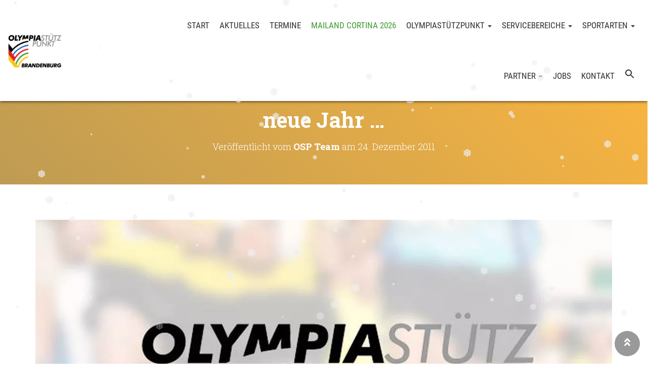

--- FILE ---
content_type: text/css
request_url: https://www.osp-brandenburg.de/wp-content/cache/wpfc-minified/20f3raoo/f9sco.css
body_size: 58158
content:
body.compensate-for-scrollbar {
overflow: hidden;
}
.fancybox-active {
height: auto;
}
.fancybox-is-hidden {
left: -9999px;
margin: 0;
position: absolute !important;
top: -9999px;
visibility: hidden;
}
.fancybox-container {
-webkit-backface-visibility: hidden;
height: 100%;
left: 0;
outline: none;
position: fixed;
-webkit-tap-highlight-color: transparent;
top: 0;
-ms-touch-action: manipulation;
touch-action: manipulation;
-webkit-transform: translateZ(0);
transform: translateZ(0);
width: 100%;
z-index: 99992;
}
.fancybox-container * {
box-sizing: border-box;
}
.fancybox-outer,
.fancybox-inner,
.fancybox-bg,
.fancybox-stage {
bottom: 0;
left: 0;
position: absolute;
right: 0;
top: 0;
}
.fancybox-outer {
-webkit-overflow-scrolling: touch;
overflow-y: auto;
}
.fancybox-bg {
background: #1e1e1e;
opacity: 0;
transition-duration: inherit;
transition-property: opacity;
transition-timing-function: cubic-bezier(0.47, 0, 0.74, 0.71);
}
.fancybox-is-open .fancybox-bg {
opacity: .9;
transition-timing-function: cubic-bezier(0.22, 0.61, 0.36, 1);
}
.fancybox-infobar,
.fancybox-toolbar,
.fancybox-caption,
.fancybox-navigation .fancybox-button {
direction: ltr;
opacity: 0;
position: absolute;
transition: opacity .25s ease, visibility 0s ease .25s;
visibility: hidden;
z-index: 99997;
}
.fancybox-show-infobar .fancybox-infobar,
.fancybox-show-toolbar .fancybox-toolbar,
.fancybox-show-caption .fancybox-caption,
.fancybox-show-nav .fancybox-navigation .fancybox-button {
opacity: 1;
transition: opacity .25s ease 0s, visibility 0s ease 0s;
visibility: visible;
}
.fancybox-infobar {
color: #ccc;
font-size: 13px;
-webkit-font-smoothing: subpixel-antialiased;
height: 44px;
left: 0;
line-height: 44px;
min-width: 44px;
mix-blend-mode: difference;
padding: 0 10px;
pointer-events: none;
top: 0;
-webkit-touch-callout: none;
-webkit-user-select: none;
-moz-user-select: none;
-ms-user-select: none;
user-select: none;
}
.fancybox-toolbar {
right: 0;
top: 0;
}
.fancybox-stage {
direction: ltr;
overflow: visible;
-webkit-transform: translateZ(0);
transform: translateZ(0);
z-index: 99994;
}
.fancybox-is-open .fancybox-stage {
overflow: hidden;
}
.fancybox-slide {
-webkit-backface-visibility: hidden; display: none;
height: 100%;
left: 0;
outline: none;
overflow: auto;
-webkit-overflow-scrolling: touch;
padding: 44px;
position: absolute;
text-align: center;
top: 0;
transition-property: opacity, -webkit-transform;
transition-property: transform, opacity;
transition-property: transform, opacity, -webkit-transform;
white-space: normal;
width: 100%;
z-index: 99994;
}
.fancybox-slide::before {
content: '';
display: inline-block;
font-size: 0;
height: 100%;
vertical-align: middle;
width: 0;
}
.fancybox-is-sliding .fancybox-slide,
.fancybox-slide--previous,
.fancybox-slide--current,
.fancybox-slide--next {
display: block;
}
.fancybox-slide--image {
overflow: hidden;
padding: 44px 0;
}
.fancybox-slide--image::before {
display: none;
}
.fancybox-slide--html {
padding: 6px;
}
.fancybox-content {
background: #fff;
display: inline-block;
margin: 0;
max-width: 100%;
overflow: auto;
-webkit-overflow-scrolling: touch;
padding: 44px;
position: relative;
text-align: left;
vertical-align: middle;
}
.fancybox-slide--image .fancybox-content {
-webkit-animation-timing-function: cubic-bezier(0.5, 0, 0.14, 1);
animation-timing-function: cubic-bezier(0.5, 0, 0.14, 1);
-webkit-backface-visibility: hidden;
background: transparent;
background-repeat: no-repeat;
background-size: 100% 100%;
left: 0;
max-width: none;
overflow: visible;
padding: 0;
position: absolute;
top: 0;
-webkit-transform-origin: top left;
-ms-transform-origin: top left;
transform-origin: top left;
transition-property: opacity, -webkit-transform;
transition-property: transform, opacity;
transition-property: transform, opacity, -webkit-transform;
-webkit-user-select: none;
-moz-user-select: none;
-ms-user-select: none;
user-select: none;
z-index: 99995;
}
.fancybox-can-zoomOut .fancybox-content {
cursor: -webkit-zoom-out;
cursor: zoom-out;
}
.fancybox-can-zoomIn .fancybox-content {
cursor: -webkit-zoom-in;
cursor: zoom-in;
}
.fancybox-can-swipe .fancybox-content,
.fancybox-can-pan .fancybox-content {
cursor: -webkit-grab;
cursor: grab;
}
.fancybox-is-grabbing .fancybox-content {
cursor: -webkit-grabbing;
cursor: grabbing;
}
.fancybox-container [data-selectable='true'] {
cursor: text;
}
.fancybox-image,
.fancybox-spaceball {
background: transparent;
border: 0;
height: 100%;  object-fit: contain;
margin: 0;
max-height: none;
max-width: none;
padding: 0; -webkit-user-select: none;
-moz-user-select: none;
-ms-user-select: none;
user-select: none;
width: 100%;
}
.fancybox-spaceball {
z-index: 1;
}
.fancybox-slide--video .fancybox-content,
.fancybox-slide--map .fancybox-content,
.fancybox-slide--iframe .fancybox-content {
height: 100%;
overflow: visible;
padding: 0;
width: 100%;
}
.fancybox-slide--video .fancybox-content {
background: #000;
}
.fancybox-slide--map .fancybox-content {
background: #e5e3df;
}
.fancybox-slide--iframe .fancybox-content {
background: #fff;
}
.fancybox-video,
.fancybox-iframe {
background: transparent;
border: 0;
display: block;
height: 100%;
margin: 0;
overflow: hidden;
padding: 0;
width: 100%;
} .fancybox-iframe {
left: 0;
position: absolute;
top: 0;
}
.fancybox-error {
background: #fff;
cursor: default;
max-width: 400px;
padding: 40px;
width: 100%;
}
.fancybox-error p {
color: #444;
font-size: 16px;
line-height: 20px;
margin: 0;
padding: 0;
} .fancybox-button {
background: rgba(30, 30, 30, 0.6);
border: 0;
border-radius: 0;
box-shadow: none;
cursor: pointer;
display: inline-block;
height: 44px;
margin: 0;
padding: 10px;
position: relative;
transition: color .2s;
vertical-align: top;
visibility: inherit;
width: 44px;
}
.fancybox-button,
.fancybox-button:visited,
.fancybox-button:link {
color: #ccc;
}
.fancybox-button:hover {
color: #fff;
}
.fancybox-button:focus {
outline: none;
}
.fancybox-button.fancybox-focus {
outline: 1px dotted;
}
.fancybox-button[disabled],
.fancybox-button[disabled]:hover {
color: #888;
cursor: default;
outline: none;
} .fancybox-button div {
height: 100%;
}
.fancybox-button svg {
display: block;
height: 100%;
overflow: visible;
position: relative;
width: 100%;
}
.fancybox-button svg path {
fill: currentColor;
stroke-width: 0;
}
.fancybox-button--play svg:nth-child(2),
.fancybox-button--fsenter svg:nth-child(2) {
display: none;
}
.fancybox-button--pause svg:nth-child(1),
.fancybox-button--fsexit svg:nth-child(1) {
display: none;
}
.fancybox-progress {
background: #ff5268;
height: 2px;
left: 0;
position: absolute;
right: 0;
top: 0;
-webkit-transform: scaleX(0);
-ms-transform: scaleX(0);
transform: scaleX(0);
-webkit-transform-origin: 0;
-ms-transform-origin: 0;
transform-origin: 0;
transition-property: -webkit-transform;
transition-property: transform;
transition-property: transform, -webkit-transform;
transition-timing-function: linear;
z-index: 99998;
} .fancybox-close-small {
background: transparent;
border: 0;
border-radius: 0;
color: #ccc;
cursor: pointer;
opacity: .8;
padding: 8px;
position: absolute;
right: -12px;
top: -44px;
z-index: 401;
}
.fancybox-close-small:hover {
color: #fff;
opacity: 1;
}
.fancybox-slide--html .fancybox-close-small {
color: currentColor;
padding: 10px;
right: 0;
top: 0;
}
.fancybox-slide--image.fancybox-is-scaling .fancybox-content {
overflow: hidden;
}
.fancybox-is-scaling .fancybox-close-small,
.fancybox-is-zoomable.fancybox-can-pan .fancybox-close-small {
display: none;
} .fancybox-navigation .fancybox-button {
background-clip: content-box;
height: 100px;
opacity: 0;
position: absolute;
top: calc(50% - 50px);
width: 70px;
}
.fancybox-navigation .fancybox-button div {
padding: 7px;
}
.fancybox-navigation .fancybox-button--arrow_left {
left: 0;
padding: 31px 26px 31px 6px;
}
.fancybox-navigation .fancybox-button--arrow_right {
padding: 31px 6px 31px 26px;
right: 0;
} .fancybox-caption {
bottom: 0;
color: #eee;
font-size: 14px;
font-weight: 400;
left: 0;
line-height: 1.5;
padding: 25px 44px 25px 44px;
right: 0;
text-align: center;
z-index: 99996;
}
.fancybox-caption::before {
background-image: url([data-uri]);
background-repeat: repeat-x;
background-size: contain;
bottom: 0;
content: '';
display: block;
left: 0;
pointer-events: none;
position: absolute;
right: 0;
top: -44px;
z-index: -1;
}
.fancybox-caption a,
.fancybox-caption a:link,
.fancybox-caption a:visited {
color: #ccc;
text-decoration: none;
}
.fancybox-caption a:hover {
color: #fff;
text-decoration: underline;
} .fancybox-loading {
-webkit-animation: fancybox-rotate 1s linear infinite;
animation: fancybox-rotate 1s linear infinite;
background: transparent;
border: 4px solid #888;
border-bottom-color: #fff;
border-radius: 50%;
height: 50px;
left: 50%;
margin: -25px 0 0 -25px;
opacity: .7;
padding: 0;
position: absolute;
top: 50%;
width: 50px;
z-index: 99999;
}
@-webkit-keyframes fancybox-rotate {
100% {
-webkit-transform: rotate(360deg);
transform: rotate(360deg);
}
}
@keyframes fancybox-rotate {
100% {
-webkit-transform: rotate(360deg);
transform: rotate(360deg);
}
} .fancybox-animated {
transition-timing-function: cubic-bezier(0, 0, 0.25, 1);
} .fancybox-fx-slide.fancybox-slide--previous {
opacity: 0;
-webkit-transform: translate3d(-100%, 0, 0);
transform: translate3d(-100%, 0, 0);
}
.fancybox-fx-slide.fancybox-slide--next {
opacity: 0;
-webkit-transform: translate3d(100%, 0, 0);
transform: translate3d(100%, 0, 0);
}
.fancybox-fx-slide.fancybox-slide--current {
opacity: 1;
-webkit-transform: translate3d(0, 0, 0);
transform: translate3d(0, 0, 0);
} .fancybox-fx-fade.fancybox-slide--previous,
.fancybox-fx-fade.fancybox-slide--next {
opacity: 0;
transition-timing-function: cubic-bezier(0.19, 1, 0.22, 1);
}
.fancybox-fx-fade.fancybox-slide--current {
opacity: 1;
} .fancybox-fx-zoom-in-out.fancybox-slide--previous {
opacity: 0;
-webkit-transform: scale3d(1.5, 1.5, 1.5);
transform: scale3d(1.5, 1.5, 1.5);
}
.fancybox-fx-zoom-in-out.fancybox-slide--next {
opacity: 0;
-webkit-transform: scale3d(0.5, 0.5, 0.5);
transform: scale3d(0.5, 0.5, 0.5);
}
.fancybox-fx-zoom-in-out.fancybox-slide--current {
opacity: 1;
-webkit-transform: scale3d(1, 1, 1);
transform: scale3d(1, 1, 1);
} .fancybox-fx-rotate.fancybox-slide--previous {
opacity: 0;
-webkit-transform: rotate(-360deg);
-ms-transform: rotate(-360deg);
transform: rotate(-360deg);
}
.fancybox-fx-rotate.fancybox-slide--next {
opacity: 0;
-webkit-transform: rotate(360deg);
-ms-transform: rotate(360deg);
transform: rotate(360deg);
}
.fancybox-fx-rotate.fancybox-slide--current {
opacity: 1;
-webkit-transform: rotate(0deg);
-ms-transform: rotate(0deg);
transform: rotate(0deg);
} .fancybox-fx-circular.fancybox-slide--previous {
opacity: 0;
-webkit-transform: scale3d(0, 0, 0) translate3d(-100%, 0, 0);
transform: scale3d(0, 0, 0) translate3d(-100%, 0, 0);
}
.fancybox-fx-circular.fancybox-slide--next {
opacity: 0;
-webkit-transform: scale3d(0, 0, 0) translate3d(100%, 0, 0);
transform: scale3d(0, 0, 0) translate3d(100%, 0, 0);
}
.fancybox-fx-circular.fancybox-slide--current {
opacity: 1;
-webkit-transform: scale3d(1, 1, 1) translate3d(0, 0, 0);
transform: scale3d(1, 1, 1) translate3d(0, 0, 0);
} .fancybox-fx-tube.fancybox-slide--previous {
-webkit-transform: translate3d(-100%, 0, 0) scale(0.1) skew(-10deg);
transform: translate3d(-100%, 0, 0) scale(0.1) skew(-10deg);
}
.fancybox-fx-tube.fancybox-slide--next {
-webkit-transform: translate3d(100%, 0, 0) scale(0.1) skew(10deg);
transform: translate3d(100%, 0, 0) scale(0.1) skew(10deg);
}
.fancybox-fx-tube.fancybox-slide--current {
-webkit-transform: translate3d(0, 0, 0) scale(1);
transform: translate3d(0, 0, 0) scale(1);
} @media all and (max-height: 576px) {
.fancybox-caption {
padding: 12px;
}
.fancybox-slide {
padding-left: 6px;
padding-right: 6px;
}
.fancybox-slide--image {
padding: 6px 0;
}
.fancybox-slide--image .fancybox-close-small {
background: #4e4e4e;
color: #f2f4f6;
height: 36px;
opacity: 1;
padding: 6px;
right: 0;
top: 0;
width: 36px;
}
} .fancybox-share {
background: #f4f4f4;
border-radius: 3px;
max-width: 90%;
padding: 30px;
text-align: center;
}
.fancybox-share h1 {
color: #222;
font-size: 35px;
font-weight: 700;
margin: 0 0 20px 0;
}
.fancybox-share p {
margin: 0;
padding: 0;
}
.fancybox-share__button {
border: 0;
border-radius: 3px;
display: inline-block;
font-size: 14px;
font-weight: 700;
line-height: 40px;
margin: 0 5px 10px 5px;
min-width: 130px;
padding: 0 15px;
text-decoration: none;
transition: all .2s;
-webkit-user-select: none;
-moz-user-select: none;
-ms-user-select: none;
user-select: none;
white-space: nowrap;
}
.fancybox-share__button:visited,
.fancybox-share__button:link {
color: #fff;
}
.fancybox-share__button:hover {
text-decoration: none;
}
.fancybox-share__button--fb {
background: #3b5998;
}
.fancybox-share__button--fb:hover {
background: #344e86;
}
.fancybox-share__button--pt {
background: #bd081d;
}
.fancybox-share__button--pt:hover {
background: #aa0719;
}
.fancybox-share__button--tw {
background: #1da1f2;
}
.fancybox-share__button--tw:hover {
background: #0d95e8;
}
.fancybox-share__button svg {
height: 25px;
margin-right: 7px;
position: relative;
top: -1px;
vertical-align: middle;
width: 25px;
}
.fancybox-share__button svg path {
fill: #fff;
}
.fancybox-share__input {
background: transparent;
border: 0;
border-bottom: 1px solid #d7d7d7;
border-radius: 0;
color: #5d5b5b;
font-size: 14px;
margin: 10px 0 0 0;
outline: none;
padding: 10px 15px;
width: 100%;
} .fancybox-thumbs {
background: #ddd;
bottom: 0;
display: none;
margin: 0;
-webkit-overflow-scrolling: touch;
-ms-overflow-style: -ms-autohiding-scrollbar;
padding: 2px 2px 4px 2px;
position: absolute;
right: 0;
-webkit-tap-highlight-color: transparent;
top: 0;
width: 212px;
z-index: 99995;
}
.fancybox-thumbs-x {
overflow-x: auto;
overflow-y: hidden;
}
.fancybox-show-thumbs .fancybox-thumbs {
display: block;
}
.fancybox-show-thumbs .fancybox-inner {
right: 212px;
}
.fancybox-thumbs__list {
font-size: 0;
height: 100%;
list-style: none;
margin: 0;
overflow-x: hidden;
overflow-y: auto;
padding: 0;
position: absolute;
position: relative;
white-space: nowrap;
width: 100%;
}
.fancybox-thumbs-x .fancybox-thumbs__list {
overflow: hidden;
}
.fancybox-thumbs-y .fancybox-thumbs__list::-webkit-scrollbar {
width: 7px;
}
.fancybox-thumbs-y .fancybox-thumbs__list::-webkit-scrollbar-track {
background: #fff;
border-radius: 10px;
box-shadow: inset 0 0 6px rgba(0, 0, 0, 0.3);
}
.fancybox-thumbs-y .fancybox-thumbs__list::-webkit-scrollbar-thumb {
background: #2a2a2a;
border-radius: 10px;
}
.fancybox-thumbs__list a {
-webkit-backface-visibility: hidden;
backface-visibility: hidden;
background-color: rgba(0, 0, 0, 0.1);
background-position: center center;
background-repeat: no-repeat;
background-size: cover;
cursor: pointer;
float: left;
height: 75px;
margin: 2px;
max-height: calc(100% - 8px);
max-width: calc(50% - 4px);
outline: none;
overflow: hidden;
padding: 0;
position: relative;
-webkit-tap-highlight-color: transparent;
width: 100px;
}
.fancybox-thumbs__list a::before {
border: 6px solid #ff5268;
bottom: 0;
content: '';
left: 0;
opacity: 0;
position: absolute;
right: 0;
top: 0;
transition: all 0.2s cubic-bezier(0.25, 0.46, 0.45, 0.94);
z-index: 99991;
}
.fancybox-thumbs__list a:focus::before {
opacity: .5;
}
.fancybox-thumbs__list a.fancybox-thumbs-active::before {
opacity: 1;
} .fancybox-container.fancybox-is-open {
z-index:99999;
} @media all and (max-width: 576px) {
.fancybox-thumbs {
width: 110px;
}
.fancybox-show-thumbs .fancybox-inner {
right: 110px;
}
.fancybox-thumbs__list a {
max-width: calc(100% - 10px);
}
}
.fancybox-content {
height: auto!important;
}.hestia-clients-bar {
padding: 70px 0;
}
.hestia-clients-bar .clients-bar-wrapper {
list-style-type: none;
margin: 0;
padding: 0;
}
.hestia-clients-bar .clients-bar-wrapper li {
display: inline-block;
margin: 25px;
vertical-align: middle;
}
.hestia-clients-bar .clients-bar-wrapper li a {
display: block;
padding: 5px;
}
.hestia-clients-bar .clients-bar-wrapper li img {
max-width: 100%;
height: auto;
}
.hestia-clients-bar .row > div {
padding: 30px;
}.is-menu a,.is-menu a:focus,.is-menu a:hover,.is-menu:hover>a{background:0 0!important;outline:0}.is-screen-reader-text{border:0;clip:rect(1px,1px,1px,1px);-webkit-clip-path:inset(50%);clip-path:inset(50%);color:#000;height:1px;margin:-1px;overflow:hidden;padding:0;position:absolute!important;width:1px;word-wrap:normal!important;word-break:normal}.is-menu,form .is-link-container{position:relative}.is-menu a{line-height:1}.is-menu a::after,.is-menu a::before{display:none!important}.is-menu.default form{max-width:310px}.is-menu.is-dropdown form{display:none;min-width:310px;max-width:100%;position:absolute;right:0;top:100%;z-index:9}.is-menu.full-width-menu form,.is-menu.sliding form{min-width:0!important;overflow:hidden;position:absolute;right:0;top:25%;width:0;z-index:99;padding:0;margin:0}.is-menu.full-width-menu form:not(.is-search-form) input[type=search],.is-menu.full-width-menu form:not(.is-search-form) input[type=text],.is-menu.is-dropdown form:not(.is-search-form) input[type=search],.is-menu.is-dropdown form:not(.is-search-form) input[type=text],.is-menu.sliding form:not(.is-search-form) input[type=search],.is-menu.sliding form:not(.is-search-form) input[type=text],.is-popup-search-form form:not(.is-search-form) input[type=search],.is-popup-search-form form:not(.is-search-form) input[type=text]{background:#fff;color:#000}.is-menu.is-first form{right:auto;left:0}.is-menu.full-width-menu.open .search-close,.is-menu.full-width-menu:not(.open) form,.is-menu.is-dropdown form[style="display: block;"]+.search-close,.is-menu.sliding.open .search-close,.is-menu.sliding:not(.open) form,form:hover+.is-link-container,form:hover>.is-link-container{display:block}.is-form-style-2 .is-search-submit,.is-link-container,.is-menu form .screen-reader-text,.search-close{display:none}.is-menu form label{margin:0;padding:0}.is-menu-wrapper{display:none;position:absolute;right:5px;top:5px;width:auto;z-index:9999}.popup-search-close,.search-close{cursor:pointer;width:20px;height:20px}.is-menu-wrapper.is-expanded{width:100%}.admin-bar .is-menu-wrapper{top:51px}.is-menu-wrapper .is-menu{float:right}.is-menu-wrapper .is-menu form{right:0;left:auto}.gsc-cse-search-menu{max-width:310px;float:right}.gsc-cse-search-menu .cse .gsc-control-cse,.gsc-cse-search-menu .gsc-control-cse{padding:0}.is-menu .search-icon-path{fill:#848484}.search-close{position:absolute;right:-22px;top:33%;z-index:99999}.is-menu.is-first .search-close{right:auto;left:-22px}.is-menu.is-dropdown .search-close{top:calc(100% + 7px)}.popup-search-close{z-index:99999;float:right;position:relative;margin:20px 20px 0 0}#is-popup-wrapper{width:100%;height:100%;position:fixed;top:0;left:0;background:rgba(4,4,4,.91);z-index:999999}.is-popup-search-form form{width:80%;margin:20% auto 0}.is-popup-search-form form.is-ajax-search{margin:10% auto 0}.popup-search-close:after,.search-close:after{border-left:2px solid #848484;content:'';height:20px;left:9px;position:absolute;-webkit-transform:rotate(45deg);-moz-transform:rotate(45deg);-ms-transform:rotate(45deg);-o-transform:rotate(45deg);transform:rotate(45deg)}.popup-search-close:before,.search-close:before{border-left:2px solid #848484;content:'';height:20px;left:9px;position:absolute;-webkit-transform:rotate(-45deg);-moz-transform:rotate(-45deg);-ms-transform:rotate(-45deg);-o-transform:rotate(-45deg);transform:rotate(-45deg)}.is-highlight{background-color:#ffffb9;color:#222}@media screen and (max-width:910px){.is-menu form{left:0;min-width:50%;right:auto}.is-menu.default form{max-width:100%}.is-menu.full-width-menu.active-search{position:relative}.is-menu-wrapper{display:block}}.is-form-style label,.is-menu.full-width-menu.is-first button.is-search-submit,.is-menu.sliding.is-first button.is-search-submit{display:inline-block!important}form .is-link-container div{position:absolute;width:200px;bottom:-25px;left:5px;z-index:99999;height:auto;line-height:14px;padding:10px 15px}form .is-link-container a{text-decoration:none;font-size:14px;font-weight:100;font-family:arial;box-shadow:none}form .is-link-container a:hover{text-decoration:underline}form .is-link-container a.is-customize-link{margin-left:15px}.is-form-style label{padding:0;vertical-align:middle;margin:0;width:100%;line-height:1}.is-form-style{line-height:1;position:relative;padding:0!important}.is-form-style.is-form-style-3 label{width:calc(100% - 36px)!important}.is-form-style input.is-search-input{background:#fff;background-image:none!important;color:#333;padding:0 12px;margin:0;outline:0!important;font-size:14px!important;height:36px;min-height:0;line-height:1;border-radius:0;border:1px solid #ccc!important;font-family:arial;width:100%;-webkit-box-sizing:border-box;-moz-box-sizing:border-box;box-sizing:border-box;-webkit-appearance:none;-webkit-border-radius:0}.is-form-style input.is-search-input::-ms-clear{display:none;width:0;height:0}.is-form-style input.is-search-input::-ms-reveal{display:none;width:0;height:0}.is-form-style input.is-search-input::-webkit-search-cancel-button,.is-form-style input.is-search-input::-webkit-search-decoration,.is-form-style input.is-search-input::-webkit-search-results-button,.is-form-style input.is-search-input::-webkit-search-results-decoration{display:none}.is-form-style.is-form-style-3 input.is-search-input{border-right:0!important}.is-form-style button.is-search-submit{background:0 0;border:0;box-shadow:none!important;opacity:1;padding:0!important;margin:0;line-height:0;outline:0;vertical-align:middle;width:36px;height:36px}.is-menu.full-width-menu.is-first button.is-search-submit:not([style="display: inline-block;"]),.is-menu.sliding.is-first button.is-search-submit:not([style="display: inline-block;"]){visibility:hidden}.is-form-style .is-search-submit path{fill:#555}.is-form-style input.is-search-submit{text-decoration:none;position:absolute;top:0;right:0;padding:0 10px!important;width:auto}.is-search-icon{width:36px;padding-top:6px!important}.is-search-icon svg{width:22px;display:inline}.is-form-style input.is-search-submit,.is-search-icon{display:inline-block!important;color:#666;background:#ededed;box-shadow:none!important;outline:0;margin:0;font-size:14px!important;border:1px solid #ccc;border-radius:0;line-height:1;height:36px;text-transform:capitalize;vertical-align:middle;-webkit-transition:background-color .1s ease-in-out;-moz-transition:background-color .1s ease-in-out;-o-transition:background-color .1s ease-in-out;transition:background-color .1s ease-in-out;-webkit-box-sizing:border-box;-moz-box-sizing:border-box;box-sizing:border-box}.is-search-icon:hover,form.is-form-style input.is-search-submit:hover{background:#dcdcdc}@font-face{font-display:swap;font-family:Roboto;font-stretch:100%;font-style:normal;font-weight:400;src:url(//www.osp-brandenburg.de/wp-content/plugins/pojo-accessibility/assets/build/fonts/Roboto-400-cyrillic-ext.ef54216e.woff2) format("woff2");unicode-range:u+0460-052f,u+1c80-1c8a,u+20b4,u+2de0-2dff,u+a640-a69f,u+fe2e-fe2f}@font-face{font-display:swap;font-family:Roboto;font-stretch:100%;font-style:normal;font-weight:400;src:url(//www.osp-brandenburg.de/wp-content/plugins/pojo-accessibility/assets/build/fonts/Roboto-400-cyrillic.969ea6a3.woff2) format("woff2");unicode-range:u+0301,u+0400-045f,u+0490-0491,u+04b0-04b1,u+2116}@font-face{font-display:swap;font-family:Roboto;font-stretch:100%;font-style:normal;font-weight:400;src:url(//www.osp-brandenburg.de/wp-content/plugins/pojo-accessibility/assets/build/fonts/Roboto-400-greek-ext.04782fd5.woff2) format("woff2");unicode-range:u+1f??}@font-face{font-display:swap;font-family:Roboto;font-stretch:100%;font-style:normal;font-weight:400;src:url(//www.osp-brandenburg.de/wp-content/plugins/pojo-accessibility/assets/build/fonts/Roboto-400-greek.9e4a3805.woff2) format("woff2");unicode-range:u+0370-0377,u+037a-037f,u+0384-038a,u+038c,u+038e-03a1,u+03a3-03ff}@font-face{font-display:swap;font-family:Roboto;font-stretch:100%;font-style:normal;font-weight:400;src:url(//www.osp-brandenburg.de/wp-content/plugins/pojo-accessibility/assets/build/fonts/Roboto-400-symbols.f5851590.woff2) format("woff2");unicode-range:u+0001-000c,u+000e-001f,u+007f-009f,u+20dd-20e0,u+20e2-20e4,u+2150-218f,u+2190,u+2192,u+2194-2199,u+21af,u+21e6-21f0,u+21f3,u+2218-2219,u+2299,u+22c4-22c6,u+2300-243f,u+2440-244a,u+2460-24ff,u+25a0-27bf,u+28??,u+2921-2922,u+2981,u+29bf,u+29eb,u+2b??,u+4dc0-4dff,u+fff9-fffb,u+10140-1018e,u+10190-1019c,u+101a0,u+101d0-101fd,u+102e0-102fb,u+10e60-10e7e,u+1d2c0-1d2d3,u+1d2e0-1d37f,u+1f0??,u+1f100-1f1ad,u+1f1e6-1f1ff,u+1f30d-1f30f,u+1f315,u+1f31c,u+1f31e,u+1f320-1f32c,u+1f336,u+1f378,u+1f37d,u+1f382,u+1f393-1f39f,u+1f3a7-1f3a8,u+1f3ac-1f3af,u+1f3c2,u+1f3c4-1f3c6,u+1f3ca-1f3ce,u+1f3d4-1f3e0,u+1f3ed,u+1f3f1-1f3f3,u+1f3f5-1f3f7,u+1f408,u+1f415,u+1f41f,u+1f426,u+1f43f,u+1f441-1f442,u+1f444,u+1f446-1f449,u+1f44c-1f44e,u+1f453,u+1f46a,u+1f47d,u+1f4a3,u+1f4b0,u+1f4b3,u+1f4b9,u+1f4bb,u+1f4bf,u+1f4c8-1f4cb,u+1f4d6,u+1f4da,u+1f4df,u+1f4e3-1f4e6,u+1f4ea-1f4ed,u+1f4f7,u+1f4f9-1f4fb,u+1f4fd-1f4fe,u+1f503,u+1f507-1f50b,u+1f50d,u+1f512-1f513,u+1f53e-1f54a,u+1f54f-1f5fa,u+1f610,u+1f650-1f67f,u+1f687,u+1f68d,u+1f691,u+1f694,u+1f698,u+1f6ad,u+1f6b2,u+1f6b9-1f6ba,u+1f6bc,u+1f6c6-1f6cf,u+1f6d3-1f6d7,u+1f6e0-1f6ea,u+1f6f0-1f6f3,u+1f6f7-1f6fc,u+1f7??,u+1f800-1f80b,u+1f810-1f847,u+1f850-1f859,u+1f860-1f887,u+1f890-1f8ad,u+1f8b0-1f8bb,u+1f8c0-1f8c1,u+1f900-1f90b,u+1f93b,u+1f946,u+1f984,u+1f996,u+1f9e9,u+1fa00-1fa6f,u+1fa70-1fa7c,u+1fa80-1fa89,u+1fa8f-1fac6,u+1face-1fadc,u+1fadf-1fae9,u+1faf0-1faf8,u+1fb??}@font-face{font-display:swap;font-family:Roboto;font-stretch:100%;font-style:normal;font-weight:400;src:url(//www.osp-brandenburg.de/wp-content/plugins/pojo-accessibility/assets/build/fonts/Roboto-400-vietnamese.b13ae75f.woff2) format("woff2");unicode-range:u+0102-0103,u+0110-0111,u+0128-0129,u+0168-0169,u+01a0-01a1,u+01af-01b0,u+0300-0301,u+0303-0304,u+0308-0309,u+0323,u+0329,u+1ea0-1ef9,u+20ab}@font-face{font-display:swap;font-family:Roboto;font-stretch:100%;font-style:normal;font-weight:400;src:url(//www.osp-brandenburg.de/wp-content/plugins/pojo-accessibility/assets/build/fonts/Roboto-400-latin-ext.6d1ff22c.woff2) format("woff2");unicode-range:u+0100-02ba,u+02bd-02c5,u+02c7-02cc,u+02ce-02d7,u+02dd-02ff,u+0304,u+0308,u+0329,u+1d00-1dbf,u+1e00-1e9f,u+1ef2-1eff,u+2020,u+20a0-20ab,u+20ad-20c0,u+2113,u+2c60-2c7f,u+a720-a7ff}@font-face{font-display:swap;font-family:Roboto;font-stretch:100%;font-style:normal;font-weight:400;src:url(//www.osp-brandenburg.de/wp-content/plugins/pojo-accessibility/assets/build/fonts/Roboto-400-latin.75e6c243.woff2) format("woff2");unicode-range:u+00??,u+0131,u+0152-0153,u+02bb-02bc,u+02c6,u+02da,u+02dc,u+0304,u+0308,u+0329,u+2000-206f,u+20ac,u+2122,u+2191,u+2193,u+2212,u+2215,u+feff,u+fffd}@font-face{font-display:swap;font-family:Roboto;font-stretch:100%;font-style:normal;font-weight:500;src:url(//www.osp-brandenburg.de/wp-content/plugins/pojo-accessibility/assets/build/fonts/Roboto-500-cyrillic-ext.ef54216e.woff2) format("woff2");unicode-range:u+0460-052f,u+1c80-1c8a,u+20b4,u+2de0-2dff,u+a640-a69f,u+fe2e-fe2f}@font-face{font-display:swap;font-family:Roboto;font-stretch:100%;font-style:normal;font-weight:500;src:url(//www.osp-brandenburg.de/wp-content/plugins/pojo-accessibility/assets/build/fonts/Roboto-500-cyrillic.969ea6a3.woff2) format("woff2");unicode-range:u+0301,u+0400-045f,u+0490-0491,u+04b0-04b1,u+2116}@font-face{font-display:swap;font-family:Roboto;font-stretch:100%;font-style:normal;font-weight:500;src:url(//www.osp-brandenburg.de/wp-content/plugins/pojo-accessibility/assets/build/fonts/Roboto-500-greek-ext.04782fd5.woff2) format("woff2");unicode-range:u+1f??}@font-face{font-display:swap;font-family:Roboto;font-stretch:100%;font-style:normal;font-weight:500;src:url(//www.osp-brandenburg.de/wp-content/plugins/pojo-accessibility/assets/build/fonts/Roboto-500-greek.9e4a3805.woff2) format("woff2");unicode-range:u+0370-0377,u+037a-037f,u+0384-038a,u+038c,u+038e-03a1,u+03a3-03ff}@font-face{font-display:swap;font-family:Roboto;font-stretch:100%;font-style:normal;font-weight:500;src:url(//www.osp-brandenburg.de/wp-content/plugins/pojo-accessibility/assets/build/fonts/Roboto-500-symbols.f5851590.woff2) format("woff2");unicode-range:u+0001-000c,u+000e-001f,u+007f-009f,u+20dd-20e0,u+20e2-20e4,u+2150-218f,u+2190,u+2192,u+2194-2199,u+21af,u+21e6-21f0,u+21f3,u+2218-2219,u+2299,u+22c4-22c6,u+2300-243f,u+2440-244a,u+2460-24ff,u+25a0-27bf,u+28??,u+2921-2922,u+2981,u+29bf,u+29eb,u+2b??,u+4dc0-4dff,u+fff9-fffb,u+10140-1018e,u+10190-1019c,u+101a0,u+101d0-101fd,u+102e0-102fb,u+10e60-10e7e,u+1d2c0-1d2d3,u+1d2e0-1d37f,u+1f0??,u+1f100-1f1ad,u+1f1e6-1f1ff,u+1f30d-1f30f,u+1f315,u+1f31c,u+1f31e,u+1f320-1f32c,u+1f336,u+1f378,u+1f37d,u+1f382,u+1f393-1f39f,u+1f3a7-1f3a8,u+1f3ac-1f3af,u+1f3c2,u+1f3c4-1f3c6,u+1f3ca-1f3ce,u+1f3d4-1f3e0,u+1f3ed,u+1f3f1-1f3f3,u+1f3f5-1f3f7,u+1f408,u+1f415,u+1f41f,u+1f426,u+1f43f,u+1f441-1f442,u+1f444,u+1f446-1f449,u+1f44c-1f44e,u+1f453,u+1f46a,u+1f47d,u+1f4a3,u+1f4b0,u+1f4b3,u+1f4b9,u+1f4bb,u+1f4bf,u+1f4c8-1f4cb,u+1f4d6,u+1f4da,u+1f4df,u+1f4e3-1f4e6,u+1f4ea-1f4ed,u+1f4f7,u+1f4f9-1f4fb,u+1f4fd-1f4fe,u+1f503,u+1f507-1f50b,u+1f50d,u+1f512-1f513,u+1f53e-1f54a,u+1f54f-1f5fa,u+1f610,u+1f650-1f67f,u+1f687,u+1f68d,u+1f691,u+1f694,u+1f698,u+1f6ad,u+1f6b2,u+1f6b9-1f6ba,u+1f6bc,u+1f6c6-1f6cf,u+1f6d3-1f6d7,u+1f6e0-1f6ea,u+1f6f0-1f6f3,u+1f6f7-1f6fc,u+1f7??,u+1f800-1f80b,u+1f810-1f847,u+1f850-1f859,u+1f860-1f887,u+1f890-1f8ad,u+1f8b0-1f8bb,u+1f8c0-1f8c1,u+1f900-1f90b,u+1f93b,u+1f946,u+1f984,u+1f996,u+1f9e9,u+1fa00-1fa6f,u+1fa70-1fa7c,u+1fa80-1fa89,u+1fa8f-1fac6,u+1face-1fadc,u+1fadf-1fae9,u+1faf0-1faf8,u+1fb??}@font-face{font-display:swap;font-family:Roboto;font-stretch:100%;font-style:normal;font-weight:500;src:url(//www.osp-brandenburg.de/wp-content/plugins/pojo-accessibility/assets/build/fonts/Roboto-500-vietnamese.b13ae75f.woff2) format("woff2");unicode-range:u+0102-0103,u+0110-0111,u+0128-0129,u+0168-0169,u+01a0-01a1,u+01af-01b0,u+0300-0301,u+0303-0304,u+0308-0309,u+0323,u+0329,u+1ea0-1ef9,u+20ab}@font-face{font-display:swap;font-family:Roboto;font-stretch:100%;font-style:normal;font-weight:500;src:url(//www.osp-brandenburg.de/wp-content/plugins/pojo-accessibility/assets/build/fonts/Roboto-500-latin-ext.6d1ff22c.woff2) format("woff2");unicode-range:u+0100-02ba,u+02bd-02c5,u+02c7-02cc,u+02ce-02d7,u+02dd-02ff,u+0304,u+0308,u+0329,u+1d00-1dbf,u+1e00-1e9f,u+1ef2-1eff,u+2020,u+20a0-20ab,u+20ad-20c0,u+2113,u+2c60-2c7f,u+a720-a7ff}@font-face{font-display:swap;font-family:Roboto;font-stretch:100%;font-style:normal;font-weight:500;src:url(//www.osp-brandenburg.de/wp-content/plugins/pojo-accessibility/assets/build/fonts/Roboto-500-latin.75e6c243.woff2) format("woff2");unicode-range:u+00??,u+0131,u+0152-0153,u+02bb-02bc,u+02c6,u+02da,u+02dc,u+0304,u+0308,u+0329,u+2000-206f,u+20ac,u+2122,u+2191,u+2193,u+2212,u+2215,u+feff,u+fffd}@font-face{font-display:swap;font-family:Roboto;font-stretch:100%;font-style:normal;font-weight:600;src:url(//www.osp-brandenburg.de/wp-content/plugins/pojo-accessibility/assets/build/fonts/Roboto-600-cyrillic-ext.ef54216e.woff2) format("woff2");unicode-range:u+0460-052f,u+1c80-1c8a,u+20b4,u+2de0-2dff,u+a640-a69f,u+fe2e-fe2f}@font-face{font-display:swap;font-family:Roboto;font-stretch:100%;font-style:normal;font-weight:600;src:url(//www.osp-brandenburg.de/wp-content/plugins/pojo-accessibility/assets/build/fonts/Roboto-600-cyrillic.969ea6a3.woff2) format("woff2");unicode-range:u+0301,u+0400-045f,u+0490-0491,u+04b0-04b1,u+2116}@font-face{font-display:swap;font-family:Roboto;font-stretch:100%;font-style:normal;font-weight:600;src:url(//www.osp-brandenburg.de/wp-content/plugins/pojo-accessibility/assets/build/fonts/Roboto-600-greek-ext.04782fd5.woff2) format("woff2");unicode-range:u+1f??}@font-face{font-display:swap;font-family:Roboto;font-stretch:100%;font-style:normal;font-weight:600;src:url(//www.osp-brandenburg.de/wp-content/plugins/pojo-accessibility/assets/build/fonts/Roboto-600-greek.9e4a3805.woff2) format("woff2");unicode-range:u+0370-0377,u+037a-037f,u+0384-038a,u+038c,u+038e-03a1,u+03a3-03ff}@font-face{font-display:swap;font-family:Roboto;font-stretch:100%;font-style:normal;font-weight:600;src:url(//www.osp-brandenburg.de/wp-content/plugins/pojo-accessibility/assets/build/fonts/Roboto-600-symbols.f5851590.woff2) format("woff2");unicode-range:u+0001-000c,u+000e-001f,u+007f-009f,u+20dd-20e0,u+20e2-20e4,u+2150-218f,u+2190,u+2192,u+2194-2199,u+21af,u+21e6-21f0,u+21f3,u+2218-2219,u+2299,u+22c4-22c6,u+2300-243f,u+2440-244a,u+2460-24ff,u+25a0-27bf,u+28??,u+2921-2922,u+2981,u+29bf,u+29eb,u+2b??,u+4dc0-4dff,u+fff9-fffb,u+10140-1018e,u+10190-1019c,u+101a0,u+101d0-101fd,u+102e0-102fb,u+10e60-10e7e,u+1d2c0-1d2d3,u+1d2e0-1d37f,u+1f0??,u+1f100-1f1ad,u+1f1e6-1f1ff,u+1f30d-1f30f,u+1f315,u+1f31c,u+1f31e,u+1f320-1f32c,u+1f336,u+1f378,u+1f37d,u+1f382,u+1f393-1f39f,u+1f3a7-1f3a8,u+1f3ac-1f3af,u+1f3c2,u+1f3c4-1f3c6,u+1f3ca-1f3ce,u+1f3d4-1f3e0,u+1f3ed,u+1f3f1-1f3f3,u+1f3f5-1f3f7,u+1f408,u+1f415,u+1f41f,u+1f426,u+1f43f,u+1f441-1f442,u+1f444,u+1f446-1f449,u+1f44c-1f44e,u+1f453,u+1f46a,u+1f47d,u+1f4a3,u+1f4b0,u+1f4b3,u+1f4b9,u+1f4bb,u+1f4bf,u+1f4c8-1f4cb,u+1f4d6,u+1f4da,u+1f4df,u+1f4e3-1f4e6,u+1f4ea-1f4ed,u+1f4f7,u+1f4f9-1f4fb,u+1f4fd-1f4fe,u+1f503,u+1f507-1f50b,u+1f50d,u+1f512-1f513,u+1f53e-1f54a,u+1f54f-1f5fa,u+1f610,u+1f650-1f67f,u+1f687,u+1f68d,u+1f691,u+1f694,u+1f698,u+1f6ad,u+1f6b2,u+1f6b9-1f6ba,u+1f6bc,u+1f6c6-1f6cf,u+1f6d3-1f6d7,u+1f6e0-1f6ea,u+1f6f0-1f6f3,u+1f6f7-1f6fc,u+1f7??,u+1f800-1f80b,u+1f810-1f847,u+1f850-1f859,u+1f860-1f887,u+1f890-1f8ad,u+1f8b0-1f8bb,u+1f8c0-1f8c1,u+1f900-1f90b,u+1f93b,u+1f946,u+1f984,u+1f996,u+1f9e9,u+1fa00-1fa6f,u+1fa70-1fa7c,u+1fa80-1fa89,u+1fa8f-1fac6,u+1face-1fadc,u+1fadf-1fae9,u+1faf0-1faf8,u+1fb??}@font-face{font-display:swap;font-family:Roboto;font-stretch:100%;font-style:normal;font-weight:600;src:url(//www.osp-brandenburg.de/wp-content/plugins/pojo-accessibility/assets/build/fonts/Roboto-600-vietnamese.b13ae75f.woff2) format("woff2");unicode-range:u+0102-0103,u+0110-0111,u+0128-0129,u+0168-0169,u+01a0-01a1,u+01af-01b0,u+0300-0301,u+0303-0304,u+0308-0309,u+0323,u+0329,u+1ea0-1ef9,u+20ab}@font-face{font-display:swap;font-family:Roboto;font-stretch:100%;font-style:normal;font-weight:600;src:url(//www.osp-brandenburg.de/wp-content/plugins/pojo-accessibility/assets/build/fonts/Roboto-600-latin-ext.6d1ff22c.woff2) format("woff2");unicode-range:u+0100-02ba,u+02bd-02c5,u+02c7-02cc,u+02ce-02d7,u+02dd-02ff,u+0304,u+0308,u+0329,u+1d00-1dbf,u+1e00-1e9f,u+1ef2-1eff,u+2020,u+20a0-20ab,u+20ad-20c0,u+2113,u+2c60-2c7f,u+a720-a7ff}@font-face{font-display:swap;font-family:Roboto;font-stretch:100%;font-style:normal;font-weight:600;src:url(//www.osp-brandenburg.de/wp-content/plugins/pojo-accessibility/assets/build/fonts/Roboto-600-latin.75e6c243.woff2) format("woff2");unicode-range:u+00??,u+0131,u+0152-0153,u+02bb-02bc,u+02c6,u+02da,u+02dc,u+0304,u+0308,u+0329,u+2000-206f,u+20ac,u+2122,u+2191,u+2193,u+2212,u+2215,u+feff,u+fffd}@font-face{font-display:swap;font-family:Roboto;font-stretch:100%;font-style:normal;font-weight:700;src:url(//www.osp-brandenburg.de/wp-content/plugins/pojo-accessibility/assets/build/fonts/Roboto-700-cyrillic-ext.ef54216e.woff2) format("woff2");unicode-range:u+0460-052f,u+1c80-1c8a,u+20b4,u+2de0-2dff,u+a640-a69f,u+fe2e-fe2f}@font-face{font-display:swap;font-family:Roboto;font-stretch:100%;font-style:normal;font-weight:700;src:url(//www.osp-brandenburg.de/wp-content/plugins/pojo-accessibility/assets/build/fonts/Roboto-700-cyrillic.969ea6a3.woff2) format("woff2");unicode-range:u+0301,u+0400-045f,u+0490-0491,u+04b0-04b1,u+2116}@font-face{font-display:swap;font-family:Roboto;font-stretch:100%;font-style:normal;font-weight:700;src:url(//www.osp-brandenburg.de/wp-content/plugins/pojo-accessibility/assets/build/fonts/Roboto-700-greek-ext.04782fd5.woff2) format("woff2");unicode-range:u+1f??}@font-face{font-display:swap;font-family:Roboto;font-stretch:100%;font-style:normal;font-weight:700;src:url(//www.osp-brandenburg.de/wp-content/plugins/pojo-accessibility/assets/build/fonts/Roboto-700-greek.9e4a3805.woff2) format("woff2");unicode-range:u+0370-0377,u+037a-037f,u+0384-038a,u+038c,u+038e-03a1,u+03a3-03ff}@font-face{font-display:swap;font-family:Roboto;font-stretch:100%;font-style:normal;font-weight:700;src:url(//www.osp-brandenburg.de/wp-content/plugins/pojo-accessibility/assets/build/fonts/Roboto-700-symbols.f5851590.woff2) format("woff2");unicode-range:u+0001-000c,u+000e-001f,u+007f-009f,u+20dd-20e0,u+20e2-20e4,u+2150-218f,u+2190,u+2192,u+2194-2199,u+21af,u+21e6-21f0,u+21f3,u+2218-2219,u+2299,u+22c4-22c6,u+2300-243f,u+2440-244a,u+2460-24ff,u+25a0-27bf,u+28??,u+2921-2922,u+2981,u+29bf,u+29eb,u+2b??,u+4dc0-4dff,u+fff9-fffb,u+10140-1018e,u+10190-1019c,u+101a0,u+101d0-101fd,u+102e0-102fb,u+10e60-10e7e,u+1d2c0-1d2d3,u+1d2e0-1d37f,u+1f0??,u+1f100-1f1ad,u+1f1e6-1f1ff,u+1f30d-1f30f,u+1f315,u+1f31c,u+1f31e,u+1f320-1f32c,u+1f336,u+1f378,u+1f37d,u+1f382,u+1f393-1f39f,u+1f3a7-1f3a8,u+1f3ac-1f3af,u+1f3c2,u+1f3c4-1f3c6,u+1f3ca-1f3ce,u+1f3d4-1f3e0,u+1f3ed,u+1f3f1-1f3f3,u+1f3f5-1f3f7,u+1f408,u+1f415,u+1f41f,u+1f426,u+1f43f,u+1f441-1f442,u+1f444,u+1f446-1f449,u+1f44c-1f44e,u+1f453,u+1f46a,u+1f47d,u+1f4a3,u+1f4b0,u+1f4b3,u+1f4b9,u+1f4bb,u+1f4bf,u+1f4c8-1f4cb,u+1f4d6,u+1f4da,u+1f4df,u+1f4e3-1f4e6,u+1f4ea-1f4ed,u+1f4f7,u+1f4f9-1f4fb,u+1f4fd-1f4fe,u+1f503,u+1f507-1f50b,u+1f50d,u+1f512-1f513,u+1f53e-1f54a,u+1f54f-1f5fa,u+1f610,u+1f650-1f67f,u+1f687,u+1f68d,u+1f691,u+1f694,u+1f698,u+1f6ad,u+1f6b2,u+1f6b9-1f6ba,u+1f6bc,u+1f6c6-1f6cf,u+1f6d3-1f6d7,u+1f6e0-1f6ea,u+1f6f0-1f6f3,u+1f6f7-1f6fc,u+1f7??,u+1f800-1f80b,u+1f810-1f847,u+1f850-1f859,u+1f860-1f887,u+1f890-1f8ad,u+1f8b0-1f8bb,u+1f8c0-1f8c1,u+1f900-1f90b,u+1f93b,u+1f946,u+1f984,u+1f996,u+1f9e9,u+1fa00-1fa6f,u+1fa70-1fa7c,u+1fa80-1fa89,u+1fa8f-1fac6,u+1face-1fadc,u+1fadf-1fae9,u+1faf0-1faf8,u+1fb??}@font-face{font-display:swap;font-family:Roboto;font-stretch:100%;font-style:normal;font-weight:700;src:url(//www.osp-brandenburg.de/wp-content/plugins/pojo-accessibility/assets/build/fonts/Roboto-700-vietnamese.b13ae75f.woff2) format("woff2");unicode-range:u+0102-0103,u+0110-0111,u+0128-0129,u+0168-0169,u+01a0-01a1,u+01af-01b0,u+0300-0301,u+0303-0304,u+0308-0309,u+0323,u+0329,u+1ea0-1ef9,u+20ab}@font-face{font-display:swap;font-family:Roboto;font-stretch:100%;font-style:normal;font-weight:700;src:url(//www.osp-brandenburg.de/wp-content/plugins/pojo-accessibility/assets/build/fonts/Roboto-700-latin-ext.6d1ff22c.woff2) format("woff2");unicode-range:u+0100-02ba,u+02bd-02c5,u+02c7-02cc,u+02ce-02d7,u+02dd-02ff,u+0304,u+0308,u+0329,u+1d00-1dbf,u+1e00-1e9f,u+1ef2-1eff,u+2020,u+20a0-20ab,u+20ad-20c0,u+2113,u+2c60-2c7f,u+a720-a7ff}@font-face{font-display:swap;font-family:Roboto;font-stretch:100%;font-style:normal;font-weight:700;src:url(//www.osp-brandenburg.de/wp-content/plugins/pojo-accessibility/assets/build/fonts/Roboto-700-latin.75e6c243.woff2) format("woff2");unicode-range:u+00??,u+0131,u+0152-0153,u+02bb-02bc,u+02c6,u+02da,u+02dc,u+0304,u+0308,u+0329,u+2000-206f,u+20ac,u+2122,u+2191,u+2193,u+2212,u+2215,u+feff,u+fffd}.ea11y-skip-to-content-link{clip:rect(1px,1px,1px,1px);align-items:center;background-color:#fff;border:1px solid #2563eb;border-radius:12px;clip-path:inset(50%);color:#0c0d0e;display:flex;gap:8px;height:1px;margin:-1px;overflow:hidden;padding:0;pointer-events:none;position:fixed;text-decoration:none;width:1px;word-wrap:normal!important}.ea11y-skip-to-content-link:focus{clip:auto!important;clip-path:none;height:auto;left:30px;padding:16px 24px;pointer-events:auto;top:30px;width:auto;z-index:100000}.ea11y-skip-to-content-link:focus+.ea11y-skip-to-content-backdrop{background-color:rgba(0,0,0,.5);bottom:0;left:0;position:fixed;right:0;top:0;z-index:9999}a, .btn.btn-border, .form-group.label-static label.control-label,
.form-group.label-placeholder label.control-label,
.form-group.label-floating label.control-label, .pagination a, .pagination span, .card-background:after, .authors-on-blog .footer a, .hestia-top-bar .widget.widget_search form:not(.form-group), .hestia-top-bar .widget.widget_product_search form:not(.form-group) {
-webkit-transition: all 0.3s ease;
-moz-transition: all 0.3s ease;
-ms-transition: all 0.3s ease;
-o-transition: all 0.3s ease;
transition: all 0.3s ease;
}
button,
input[type="submit"],
input[type="button"],
.btn {
-webkit-transition: background-color 0.2s cubic-bezier(0.4, 0, 0.2, 1), -webkit-box-shadow 0.2s cubic-bezier(0.4, 0, 1, 1);
transition: background-color 0.2s cubic-bezier(0.4, 0, 0.2, 1), -webkit-box-shadow 0.2s cubic-bezier(0.4, 0, 1, 1);
transition: box-shadow 0.2s cubic-bezier(0.4, 0, 1, 1), background-color 0.2s cubic-bezier(0.4, 0, 0.2, 1);
transition: box-shadow 0.2s cubic-bezier(0.4, 0, 1, 1), background-color 0.2s cubic-bezier(0.4, 0, 0.2, 1), -webkit-box-shadow 0.2s cubic-bezier(0.4, 0, 1, 1);
}
.form-control,
.form-group .form-control,
.woocommerce form .form-row input.input-text,
.woocommerce form .form-row textarea, .form-group.is-focused .form-control, .btn.disabled,
.btn.disabled:hover,
.btn.disabled:focus,
.btn.disabled.focus,
.btn.disabled:active,
.btn.disabled.active,
.btn:disabled,
.btn:disabled:hover,
.btn:disabled:focus,
.btn.focus:disabled,
.btn:disabled:active,
.btn.active:disabled,
.btn[disabled],
.btn[disabled]:hover,
.btn[disabled]:focus,
.btn.focus[disabled],
.btn[disabled]:active,
.btn.active[disabled],
fieldset[disabled] .btn,
fieldset[disabled] .btn:hover,
fieldset[disabled] .btn:focus,
fieldset[disabled] .btn.focus,
fieldset[disabled] .btn:active,
fieldset[disabled] .btn.active, .btn.btn-simple,
.btn.btn-default.btn-simple, .btn.btn-primary.btn-simple, .btn.btn-white.btn-simple, .btn.btn-border, .btn.btn-border:hover, .btn.btn-border:focus, .navbar button.navbar-toggle, .navbar button.navbar-toggle:hover, .btn.btn-facebook.btn-simple,
.navbar .navbar-nav > li > a.btn.btn-facebook.btn-simple, .btn.btn-twitter.btn-simple,
.navbar .navbar-nav > li > a.btn.btn-twitter.btn-simple, .btn.btn-pinterest.btn-simple,
.navbar .navbar-nav > li > a.btn.btn-pinterest.btn-simple, .btn.btn-google.btn-simple,
.navbar .navbar-nav > li > a.btn.btn-google.btn-simple, .btn.btn-linkedin.btn-simple,
.navbar .navbar-nav > li > a.btn.btn-linkedin.btn-simple, .btn.btn-dribbble.btn-simple,
.navbar .navbar-nav > li > a.btn.btn-dribbble.btn-simple, .btn.btn-github.btn-simple,
.navbar .navbar-nav > li > a.btn.btn-github.btn-simple, .btn.btn-youtube.btn-simple,
.navbar .navbar-nav > li > a.btn.btn-youtube.btn-simple, .btn.btn-instagram.btn-simple,
.navbar .navbar-nav > li > a.btn.btn-instagram.btn-simple, .btn.btn-reddit.btn-simple,
.navbar .navbar-nav > li > a.btn.btn-reddit.btn-simple, .btn.btn-tumblr.btn-simple,
.navbar .navbar-nav > li > a.btn.btn-tumblr.btn-simple, .btn.btn-behance.btn-simple,
.navbar .navbar-nav > li > a.btn.btn-behance.btn-simple, .btn.btn-snapchat.btn-simple,
.navbar .navbar-nav > li > a.btn.btn-snapchat.btn-simple, .btn.btn-deviantart.btn-simple,
.navbar .navbar-nav > li > a.btn.btn-deviantart.btn-simple, .btn.btn-vimeo.btn-simple,
.navbar .navbar-nav > li > a.btn.btn-vimeo.btn-simple, .form-group.is-focused select.form-control, .form-group.has-warning .form-control, .form-group.has-error .form-control, .form-group.has-success .form-control, .form-group.has-info .form-control, select.form-control {
-webkit-box-shadow: none;
-moz-box-shadow: none;
box-shadow: none;
}
.form-control,
.form-group .form-control,
.woocommerce form .form-row input.input-text,
.woocommerce form .form-row textarea {
background-image: -webkit-gradient(linear, left top, left bottom, from(#9c27b0), to(#9c27b0)), -webkit-gradient(linear, left top, left bottom, from(#d2d2d2), to(#d2d2d2));
background-image: -webkit-linear-gradient(#9c27b0, #9c27b0), -webkit-linear-gradient(#d2d2d2, #d2d2d2);
background-image: linear-gradient(#9c27b0, #9c27b0), linear-gradient(#d2d2d2, #d2d2d2);
float: none;
border: 0;
border-radius: 0;
background-color: transparent;
background-repeat: no-repeat;
background-position: center bottom, center -webkit-calc(100% - 1px);
background-position: center bottom, center calc(100% - 1px);
background-size: 0 2px, 100% 1px;
font-weight: 400;
-webkit-transition: background 0s ease-out;
transition: background 0s ease-out;
}
.form-group.is-focused .form-control {
background-image: -webkit-gradient(linear, left top, left bottom, from(#9c27b0), to(#9c27b0)), -webkit-gradient(linear, left top, left bottom, from(#d2d2d2), to(#d2d2d2));
background-image: -webkit-linear-gradient(#9c27b0, #9c27b0), -webkit-linear-gradient(#d2d2d2, #d2d2d2);
background-image: linear-gradient(#9c27b0, #9c27b0), linear-gradient(#d2d2d2, #d2d2d2);
outline: none;
background-size: 100% 2px,100% 1px;
-webkit-transition-duration: 0.3s;
transition-duration: 0.3s;
} .navbar .navbar-brand,
.carousel .sub-title,
h4.author,
.hestia-about p,
.card-product .price,
.card-product .price h4,
.blog-sidebar .widget h5,
.shop-sidebar .widget h5,
blockquote,
.media .media-heading,
.woocommerce #reviews #comments ol.commentlist li .comment-text p.meta {
font-size: 18px;
}
a:not(.btn) {
transition: .3s ease;
}
a:not(.btn):not(.button):not(.added_to_cart):hover {
opacity: .75;
}
.media p,
h3#ship-to-different-address {
font-size: 16px;
}
body,
.btn,
.form-control,
.woocommerce #reviews #comments label {
font-size: 14px;
}
.navbar,
.navbar a,
.label,
.footer .footer-menu a,
.media-footer a,
.hestia-top-bar {
font-size: 12px;
}
body {
-webkit-font-smoothing: antialiased;
-moz-osx-font-smoothing: grayscale;
font-weight: 300;
line-height: 1.618;
}
ul, ol,
.blog-post .section-text p,
output {
line-height: 1.618;
}
h1, h2, h3, h4, h5, h6 {
font-weight: 500;
line-height: 1.618;
}
h5.description,
h5.subscribe-description,
.card-product .price h4,
h4.author {
font-weight: 300;
}
h6.category {
font-weight: 500;
}
.hestia-title,
.title,
.card-title,
.info-title,
.footer-brand,
.footer-big h4,
.footer-big h5,
.media .media-heading,
.woocommerce ul.products[class*="columns-"] li.product-category h2 {
font-weight: 700;
}
.hestia-title {
word-break: break-word;
}
button,
input[type="submit"],
input[type="button"],
.btn {
font-size: 12px;
font-weight: 400;
}
.btn:not(.btn-just-icon):not(.btn-fab) i {
font-size: 18px;
}
.btn.btn-just-icon {
font-size: 20px;
line-height: 20px;
}
.btn.btn-just-icon.btn-lg {
font-size: 22px;
}
.btn i {
font-size: 17px;
}
legend {
font-size: 21px;
}
output {
font-size: 14px;
}
button,
input,
select,
textarea {
font-size: inherit;
line-height: inherit;
}
.form-control {
font-size: 14px;
line-height: 1.42857;
}
.form-control::-moz-placeholder,
.form-group .form-control::-moz-placeholder,
.form-control:-ms-input-placeholder,
.form-group
.form-control:-ms-input-placeholder,
.form-control::-webkit-input-placeholder,
.form-group
.form-control::-webkit-input-placeholder,
.checkbox label,
.form-group
.checkbox label,
.radio label,
.form-group
.radio label,
label,
.form-group
label {
font-size: 14px;
font-weight: 400;
line-height: 1.42857;
}
.form-control::-moz-placeholder, .form-control:-ms-input-placeholder, .form-control::-webkit-input-placeholder,
.form-group .form-control::-moz-placeholder,
.form-group .form-control:-ms-input-placeholder,
.form-group .form-control::-webkit-input-placeholder {
font-weight: 400;
}
.form-group label.control-label {
font-size: 11px;
font-weight: 400;
line-height: 1.07143;
}
.form-group.label-floating label.control-label,
.form-group.label-placeholder label.control-label {
font-size: 14px;
line-height: 1.42857;
}
.form-group.label-static label.control-label,
.form-group.label-floating.is-focused label.control-label,
.form-group.label-floating:not(.is-empty) label.control-label {
font-size: 11px;
line-height: 1.07143;
}
label.control-label {
font-size: 11px;
font-weight: 400;
line-height: 1.07143;
}
label.subscribe-label {
font-weight: 300;
}
table > thead > tr > th {
font-size: 17px;
font-weight: 300;
}
.help-block {
font-size: 11px;
}
.hestia-info .icon > i,
.info .icon > i {
font-size: 61.6px;
}
.info-horizontal .icon > i {
font-size: 36.4px;
}
.media .media-heading {
font-size: 18.2px;
}
.media p {
font-size: 16px; }
.wp-caption-text {
font-size: 14px;
font-weight: 700;
}
.blog-post .comment-reply-link {
font-size: 12px;
font-weight: 400;
}
.blog-post .section-blog-info .card-profile .description {
font-size: 14px;
}
.carousel .carousel-control i {
font-size: 50px;
}
.card .footer .stats {
line-height: 30px;
}
.card .footer .stats i {
font-size: 18px;
}
.card .category i {
line-height: 0;
}
.card-product .footer h4 {
line-height: 1.2;
}
.card-title,
.card-product .category {
line-height: 1.4;
}
.card-pricing .card-title {
font-size: 60px;
line-height: 35px;
}
.card-pricing .card-title small {
font-size: 18px;
}
.card-pricing .card-title small:first-child {
font-size: 26px;
}
.navbar .navbar-brand {
line-height: 30px;
}
.navbar .navbar-nav > li > a {
font-weight: 400;
}
.navbar .navbar-nav > li > a i {
font-size: 20px;
}
.navbar .dropdown-menu li > a {
font-size: 13px;
}
.navbar .dropdown-menu li > a > i {
font-size: 20px;
}
.navbar .dropdown-menu li > a i {
font-size: 20px;
}
.navbar .hestia-mm-heading > span {
font-size: 14px;
font-weight: 600;
}
.hestia-mm-description {
font-size: 12px;
font-weight: 400;
}
.hestia-top-bar {
line-height: 40px;
}
.hestia-top-bar .widget,
.hestia-top-bar .widget h5,
.hestia-top-bar .widget .textwidget {
line-height: inherit;
}
.hestia-top-bar .widget.widget_search .label-floating, .hestia-top-bar .widget.widget_product_search .label-floating {
font-size: inherit;
}
.hestia-top-bar .widget.widget_search .label-floating.is-empty, .hestia-top-bar .widget.widget_product_search .label-floating.is-empty {
font-size: inherit;
font-weight: 300;
}
.hestia-top-bar .widget.widget_search .label-floating.is-focused .control-label, .hestia-top-bar .widget.widget_product_search .label-floating.is-focused .control-label {
font-size: inherit;
line-height: 20px;
}
.hestia-top-bar .widget.widget_search form.form-group input[type=search], .hestia-top-bar .widget.widget_product_search form.form-group input[type=search] {
font-size: inherit;
font-weight: 300;
}
.hestia-top-bar .widget.widget_search form.form-group:before, .hestia-top-bar .widget.widget_product_search form.form-group:before {
font-size: 18px;
}
.hestia-top-bar ul {
line-height: inherit;
}
.hestia-top-bar ul li a {
font-size: inherit;
line-height: inherit;
}
.hestia-top-bar ul li a:before {
font-size: 16px;
}
.pagination a,
.pagination span {
font-size: 12px;
font-weight: 400;
line-height: 30px;
}
.footer .widget h5 {
line-height: 1.4;
}
.footer-big .footer-menu li a[href*="mailto:"],
.footer-big .footer-menu li a[href*="tel:"] {
font-size: 0;
}
.footer-big .footer-menu li a[href*="mailto:"]:before,
.footer-big .footer-menu li a[href*="tel:"]:before {
font-size: 16px;
}
.footer-big ul li a {
font-weight: 500;
}
h5.description {
line-height: 1.5;
}
.hestia-about {
font-weight: 300;
}
.hestia-about h1, .hestia-about h2, .hestia-about h3, .hestia-about h4, .hestia-about h5 {
font-weight: 700;
}
.widget h5 {
font-weight: 700;
}
.searchform:after,
.search-form:after,
.woocommerce-product-search:after {
font-size: 18px;
}
.header-widgets-wrapper .widget,
.header-widgets-wrapper .widget h5,
.header-widgets-wrapper .widget .textwidget {
line-height: inherit;
}
.header-widgets-wrapper ul {
line-height: inherit;
}
.header-widgets-wrapper ul li a {
font-size: inherit;
line-height: inherit;
}
.header-widgets-wrapper ul li a:before {
font-size: 16px;
}
aside .widget a {
font-weight: 500;
}
.star-rating {
line-height: 1;
font-size: 12px;
}
.woocommerce-cart .shop_table .actions .coupon .input-text {
font-size: 14px;
}
.woocommerce-cart table.shop_table th {
font-size: 13px;
font-weight: 300;
}
.woocommerce-cart table.shop_table .product-name a {
font-size: 16px;
font-weight: 500;
line-height: 30px;
}
.woocommerce-cart table.shop_table td.actions input[type=submit], .woocommerce-cart table.shop_table td.actions button[type=submit] {
font-size: 14px;
}
.woocommerce-cart p.units-info {
line-height: 1.5;
font-size: 14px;
}
.woocommerce-cart .wc-gzd-additional-wrapper p {
font-size: 14px;
font-weight: 700;
}
.woocommerce-checkout .form-row label {
font-weight: 300;
}
.woocommerce-checkout .woocommerce-checkout-payment .form-row .woocommerce-form__label-for-checkbox,
.woocommerce-checkout .woocommerce-checkout-payment li > label {
font-weight: 400;
}
.woocommerce-checkout .woocommerce-shipping-fields h3 label {
line-height: 1;
}
.woocommerce-checkout .woocommerce-shipping-fields h3 label span {
font-weight: 300;
}
.woocommerce-checkout .col-md-12 #customer_details label {
font-weight: 500;
}
.woocommerce-checkout .shop_table tr td p.units-info {
font-size: 12px;
}
.woocommerce-checkout .shop_table .wc-gzd-additional-info {
font-size: 14px;
}
#add_payment_method .wc-proceed-to-checkout a.checkout-button,
.woocommerce-cart .wc-proceed-to-checkout a.checkout-button,
.woocommerce-checkout .wc-proceed-to-checkout a.checkout-button {
font-size: 12px;
font-weight: 400;
}
.woocommerce-account .woocommerce-button,
.woocommerce-account .woocommerce-Button,
.woocommerce-account a.button {
line-height: 20px !important;
}
.woocommerce-account .woocommerce-MyAccount-content h2 {
font-weight: 600;
}
.added_to_cart.wc-forward {
font-weight: 400;
font-size: 10px;
line-height: 30px;
}
.variations tr .label {
font-size: 14px;
}
.woocommerce-info,
.woocommerce-error,
.woocommerce-message {
line-height: 20px;
}
.woocommerce-info li,
.woocommerce-error li,
.woocommerce-message li {
line-height: 1.5;
}
.woocommerce-info > a.button,
.woocommerce-error > a.button,
.woocommerce-message > a.button {
font-size: 12px;
font-weight: bold;
}
.woocommerce-info a {
font-weight: 700;
}
.woocommerce-message a:not(.button) {
font-weight: 800;
}
@media (max-width: 991px) {
.woocommerce-account input.woocommerce-Button.button {
font-size: 11px;
}
.woocommerce-breadcrumb {
line-height: 33px;
}
}
@media (min-width: 769px) {
.navbar.full-screen-menu .navbar-nav > li a {
font-size: 17px;
}
}
@media (max-width: 768px) {
h4.author {
font-size: 16px;
}
.woocommerce-cart table.shop_table dl.variation dd,
.woocommerce-cart table.shop_table dl.variation dt {
font-size: 16px;
line-height: 30px;
}
.woocommerce-cart table.shop_table dl.variation dd p {
font-size: 16px;
}
.woocommerce-cart table.shop_table td.product-name {
line-height: 30px;
}
.woocommerce-checkout td.product-name dl.variation dt,
.woocommerce-checkout td.product-name dl.variation dd {
font-size: 16px;
}
.woocommerce-checkout td.product-name dl.variation dd p {
font-size: 16px;
}
.navbar .navbar-nav li > a > i,
.navbar .navbar-nav li > a i {
font-size: 22px;
}
.navbar .navbar-nav li .caret {
font-size: 20px;
}
.navbar .navbar-nav li .dropdown > i,
.navbar .navbar-nav li .dropdown i {
font-size: 20px;
}
.navbar .navbar-nav .dropdown .dropdown-menu li a {
line-height: 20px;
}
.navbar .navbar-nav .dropdown .dropdown-menu li a .caret {
line-height: 1;
}
}
@media (max-width: 480px) {
.woocommerce .woocommerce-ordering select,
.woocommerce-page .woocommerce-ordering select {
font-size: 12px;
}
}
body {
direction: ltr;
color: #3C4858;
font-family: "Roboto", "Helvetica", "Arial", sans-serif;
}
h1, h2, h3, h4, h5, h6 {
font-family: "Roboto", "Helvetica", "Arial", sans-serif;
}
a {
color: #9c27b0;
}
a:hover, a:focus {
color: #89229b;
text-decoration: none;
}
blockquote p {
font-style: italic;
}
h3 {
margin: 20px 0 10px;
}
h5 {
margin-bottom: 15px;
}
h6.category {
text-transform: uppercase;
}
.hestia-title,
.title,
.card-title,
.info-title,
.footer-brand,
.footer-big h4,
.footer-big h5,
.media .media-heading,
.woocommerce ul.products[class*="columns-"] li.product-category h2 {
font-family: "Roboto Slab", "Times New Roman", serif;
}
.hestia-title, .hestia-title a, .hestia-title a:hover, .title, .title a, .title a:hover, .card-title, .card-title a, .card-title a:hover, .info-title, .info-title a, .info-title a:hover, .footer-brand, .footer-brand a, .footer-brand a:hover, .footer-big h4, .footer-big h4 a, .footer-big h4 a:hover, .footer-big h5, .footer-big h5 a, .footer-big h5 a:hover, .media .media-heading, .media .media-heading a, .media .media-heading a:hover, .woocommerce ul.products[class*="columns-"] li.product-category h2, .woocommerce ul.products[class*="columns-"] li.product-category h2 a, .woocommerce ul.products[class*="columns-"] li.product-category h2 a:hover {
color: #3C4858;
text-decoration: none;
word-wrap: break-word;
}
.page-header .hestia-title {
line-height: 1.4;
}
.title-in-content {
line-height: 1.3;
}
h1.title,
h1.hestia-title,
.pricing h2.title,
.pricing h2.hestia-title,
.contactus h2.title,
.contactus h2.hestia-title {
margin-bottom: 30px;
}
h2.title,
h2.hestia-title {
margin-bottom: 10px;
}
.carousel h1.hestia-title,
.carousel h2.title {
font-family: "Roboto", "Helvetica", "Arial", sans-serif;
}
.carousel span.sub-title {
display: block;
margin: 10px 0 0;
font-family: "Roboto Slab", "Times New Roman", serif;
}
.carousel .buttons {
margin-top: 60px;
}
.description, .card-description, .footer-big {
color: #999999;
}
.card-description.entry-content {
color: #3C4858;
}
.subscribe-line-image .subscribe-description {
color: #efefef;
}
.text-warning {
color: #ff9800;
}
.text-primary {
color: #9c27b0;
}
.text-danger {
color: #f44336;
}
.text-success {
color: #4caf50;
}
.text-info {
color: #00bcd4;
}
.text-rose {
color: #e91e63;
}
.text-gray {
color: #999999;
}
.has-black-color {
color: #000;
}
.has-white-color {
color: #fff;
}
.has-background.has-black-background-color {
background-color: #000;
}
.has-background.has-white-background-color {
background-color: #fff;
}
.single-post .blog-post .section-text h1, .single-post .blog-post .section-text h2, .single-post .blog-post .section-text h3, .single-post .blog-post .section-text h4, .single-post .blog-post .section-text h5, .single-post .blog-post .section-text h6,
.single-post .blog-post .section-text p,
.page:not(.woocommerce-page) .blog-post .section-text h1,
.page:not(.woocommerce-page) .blog-post .section-text h2,
.page:not(.woocommerce-page) .blog-post .section-text h3,
.page:not(.woocommerce-page) .blog-post .section-text h4,
.page:not(.woocommerce-page) .blog-post .section-text h5,
.page:not(.woocommerce-page) .blog-post .section-text h6,
.page:not(.woocommerce-page) .blog-post .section-text p {
margin: 0 0 15px;
}
.single-post .blog-post .section-text h1.form-submit, .single-post .blog-post .section-text h2.form-submit, .single-post .blog-post .section-text h3.form-submit, .single-post .blog-post .section-text h4.form-submit, .single-post .blog-post .section-text h5.form-submit, .single-post .blog-post .section-text h6.form-submit,
.single-post .blog-post .section-text p.form-submit,
.page:not(.woocommerce-page) .blog-post .section-text h1.form-submit,
.page:not(.woocommerce-page) .blog-post .section-text h2.form-submit,
.page:not(.woocommerce-page) .blog-post .section-text h3.form-submit,
.page:not(.woocommerce-page) .blog-post .section-text h4.form-submit,
.page:not(.woocommerce-page) .blog-post .section-text h5.form-submit,
.page:not(.woocommerce-page) .blog-post .section-text h6.form-submit,
.page:not(.woocommerce-page) .blog-post .section-text p.form-submit {
margin: 0 0 10px;
}
.tooltip {
opacity: 0;
-webkit-transition: opacity, -webkit-transform 0.2s ease;
transition: opacity, -webkit-transform 0.2s ease;
transition: opacity, transform 0.2s ease;
transition: opacity, transform 0.2s ease, -webkit-transform 0.2s ease;
-webkit-transform: translate3d(0, 5px, 0);
-ms-transform: translate3d(0, 5px, 0);
transform: translate3d(0, 5px, 0);
}
.tooltip.in {
opacity: 1;
-webkit-transform: translate3d(0, 0px, 0);
-ms-transform: translate3d(0, 0px, 0);
transform: translate3d(0, 0px, 0);
}
.tooltip.left .tooltip-arrow {
border-left-color: #fff;
}
.tooltip.right .tooltip-arrow {
border-right-color: #fff;
}
.tooltip.top .tooltip-arrow {
border-top-color: #fff;
}
.tooltip.bottom .tooltip-arrow {
border-bottom-color: #fff;
}
.tooltip-inner {
min-width: 130px;
padding: 10px 15px;
border: none;
border-radius: 3px;
color: #555;
background: #fff;
-webkit-box-shadow: 0 8px 10px 1px rgba(0, 0, 0, 0.14), 0 3px 14px 2px rgba(0, 0, 0, 0.12), 0 5px 5px -3px rgba(0, 0, 0, 0.2);
box-shadow: 0 8px 10px 1px rgba(0, 0, 0, 0.14), 0 3px 14px 2px rgba(0, 0, 0, 0.12), 0 5px 5px -3px rgba(0, 0, 0, 0.2);
font-size: 12px;
line-height: 1.5;
text-transform: none;
}
.screen-reader-text {
clip: rect(1px, 1px, 1px, 1px);
position: absolute !important;
height: 1px;
width: 1px;
overflow: hidden;
}
.screen-reader-text:focus {
background-color: #f1f1f1;
border-radius: 3px;
-webkit-box-shadow: 0 0 2px 2px rgba(0, 0, 0, 0.6);
box-shadow: 0 0 2px 2px rgba(0, 0, 0, 0.6);
clip: auto !important;
color: #21759b;
display: block;
font-size: 14px;
font-weight: bold;
height: auto;
left: 5px;
line-height: normal;
padding: 15px 23px 14px;
text-decoration: none;
top: 5px;
width: auto;
z-index: 100000; }
.container {
max-width: 100%;
}
@media (min-width: 749px) {
.container {
max-width: 748px;
}
}
@media (min-width: 768px) {
.container {
max-width: 750px;
}
}
@media (min-width: 992px) {
.container {
max-width: 970px;
}
}
@media (min-width: 1200px) {
.container {
max-width: 2000px;
}
}  body {
direction: ltr;
background-color: #e5e5e5;
overflow-x: hidden;
}
* {
-webkit-tap-highlight-color: rgba(255, 255, 255, 0);
-webkit-tap-highlight-color: transparent;
}
embed, iframe, img, object, video, button, input, select, textarea, .wp-caption {
max-width: 100%;
}
img {
height: auto;
}
ul, ol {
margin-bottom: 30px;
}
legend {
border-bottom: 0;
}
.container {
max-width: 100%;
}
.margin-left-auto {
margin-left: auto;
}
.margin-right-auto {
margin-right: auto;
}
.animation-transition-fast, .navbar, .panel .panel-heading i, .section-cards .card {
-webkit-transition: all 150ms ease;
transition: all 150ms ease;
}
.thumbnail {
padding: 0;
border: 0 none;
border-radius: 0;
}
.section-image .description .default-link,
.section-image .default-link,
.hestia-title .default-link,
.title .default-link,
.default-link:hover,
.default-link {
color: #fff;
}
.description .default-link {
color: #999999;
}
body.menu-open {
overflow: hidden;
}
@media (min-width: 992px) {
.row.hestia-like-table {
display: table;
width: calc( 100% + 15px);
}
.row.hestia-like-table > div {
display: table-cell;
vertical-align: middle;
float: none;
}
}
@media (max-width: 991px) {
.hestia-xs-text-center {
text-align: center;
}
}
.hestia-blogs article:nth-of-type(6n) .category a,
.related.products ul li:nth-of-type(6n) .category a,
.woocommerce.archive .blog-post .products li:nth-of-type(6n) .category a,
.woocommerce .products li:nth-of-type(6n) .category a,
.shop-item:nth-of-type(6n) .category a,
.related-posts div:nth-of-type(6n) .category a {
color: #4caf50;
}
.hestia-blogs article:nth-of-type(6n+1) .category a,
.related.products ul li:nth-of-type(6n+1) .category a,
.woocommerce.archive .blog-post .products li:nth-of-type(6n+1) .category a,
.woocommerce .products li:nth-of-type(6n+1) .category a,
.shop-item:nth-of-type(6n+1) .category a,
.related-posts div:nth-of-type(6n+1) .category a {
color: #89229b;
}
.hestia-blogs article:nth-of-type(6n+2) .category a,
.related.products ul li:nth-of-type(6n+2) .category a,
.woocommerce.archive .blog-post .products li:nth-of-type(6n+2) .category a,
.woocommerce .products li:nth-of-type(6n+2) .category a,
.shop-item:nth-of-type(6n+2) .category a,
.related-posts div:nth-of-type(6n+2) .category a {
color: #00bcd4;
}
.hestia-blogs article:nth-of-type(6n+3) .category a,
.related.products ul li:nth-of-type(6n+3) .category a,
.woocommerce.archive .blog-post .products li:nth-of-type(6n+3) .category a,
.woocommerce .products li:nth-of-type(6n+3) .category a,
.shop-item:nth-of-type(6n+3) .category a,
.related-posts div:nth-of-type(6n+3) .category a {
color: #f44336;
}
.hestia-blogs article:nth-of-type(6n+4) .category a,
.related.products ul li:nth-of-type(6n+4) .category a,
.woocommerce.archive .blog-post .products li:nth-of-type(6n+4) .category a,
.woocommerce .products li:nth-of-type(6n+4) .category a,
.shop-item:nth-of-type(6n+4) .category a,
.related-posts div:nth-of-type(6n+4) .category a {
color: #ff9800;
}
.hestia-blogs article:nth-of-type(6n+5) .category a,
.related.products ul li:nth-of-type(6n+5) .category a,
.woocommerce.archive .blog-post .products li:nth-of-type(6n+5) .category a,
.woocommerce .products li:nth-of-type(6n+5) .category a,
.shop-item:nth-of-type(6n+5) .category a,
.related-posts div:nth-of-type(6n+5) .category a {
color: #e91e63;
}
.hestia-blogs article:nth-of-type(6n) .card-body .btn {
background-color: #4caf50;
}
.hestia-blogs article:nth-of-type(6n+1) .card-body .btn {
background-color: #89229b;
}
.hestia-blogs article:nth-of-type(6n+2) .card-body .btn {
background-color: #00bcd4;
}
.hestia-blogs article:nth-of-type(6n+3) .card-body .btn {
background-color: #f44336;
}
.hestia-blogs article:nth-of-type(6n+4) .card-body .btn {
background-color: #ff9800;
}
.hestia-blogs article:nth-of-type(6n+5) .card-body .btn {
background-color: #e91e63;
} .wp-audio-shortcode {
margin-bottom: 20px;
} .wp-video-shortcode {
margin-bottom: 20px;
}
input[type="radio"] + label, input[type="checkbox"] + label {
font-weight: 400;
}
blockquote.has-text-align-right {
border-left: 0;
border-right: 5px solid #eee;
}
blockquote cite {
font-size: .8em;
color: #777;
font-style: normal;
font-weight: 400;
}
#wp-admin-bar-hestia_preview_hook span.dashicons-lock {
font-family: dashicons;
display: inline-block;
line-height: 1;
font-weight: 400;
font-style: normal;
speak: never;
text-decoration: inherit;
text-transform: none;
text-rendering: auto;
-webkit-font-smoothing: antialiased;
-moz-osx-font-smoothing: grayscale;
width: 14px;
height: 14px;
font-size: 12px;
vertical-align: middle;
text-align: center;
transition: color .1s ease-in;
color: inherit;
}
.hestia-hook-upsell {
display: none;
}
.hestia-hook-upsell a {
font-style: italic;
font-weight: 700;
}
.hestia-hook-upsell-wrapper .hestia-hook-placeholder:hover .hestia-hook-label {
display: none;
}
.hestia-hook-upsell-wrapper .hestia-hook-placeholder:hover .hestia-hook-upsell {
display: block;
}
.hestia-hook-wrapper + nav.navbar {
position: inherit;
}
.hestia-hook-wrapper + .main-raised {
margin-top: 0;
}
.hestia-hook-wrapper + .carousel .page-header {
min-height: inherit !important;
}
.hestia-hook-wrapper + .carousel .item .container {
display: block;
} :focus, :active, ::-moz-focus-inner {
outline: 0 !important;
}
button,
input[type="submit"]::-moz-focus-inner,
input[type="button"]::-moz-focus-inner,
.btn::-moz-focus-inner {
border: 0;
}
button,
input,
select,
textarea {
font-family: inherit;
padding: 7px;
}
button:focus,
input:focus,
select:focus,
textarea:focus {
outline: 0 !important;
}
button,
input[type="submit"],
input[type="button"],
.btn {
position: relative;
margin: 10px 1px;
padding: 12px 30px;
border: none;
border-radius: 3px;
white-space: normal;
letter-spacing: 0;
text-transform: uppercase;
}
input[type="number"] {
padding: 0;
}
button,
input[type="submit"],
input[type="button"],
.btn,
.btn.btn-default {
-webkit-box-shadow: 0 2px 2px 0 rgba(153, 153, 153, 0.14), 0 3px 1px -2px rgba(153, 153, 153, 0.2), 0 1px 5px 0 rgba(153, 153, 153, 0.12);
-moz-box-shadow: 0 2px 2px 0 rgba(153, 153, 153, 0.14), 0 3px 1px -2px rgba(153, 153, 153, 0.2), 0 1px 5px 0 rgba(153, 153, 153, 0.12);
box-shadow: 0 2px 2px 0 rgba(153, 153, 153, 0.14), 0 3px 1px -2px rgba(153, 153, 153, 0.2), 0 1px 5px 0 rgba(153, 153, 153, 0.12);
}
button:hover, button:focus, button:active,
input[type="submit"]:hover,
input[type="submit"]:focus,
input[type="submit"]:active,
input[type="button"]:hover,
input[type="button"]:focus,
input[type="button"]:active,
.btn:hover,
.btn:focus,
.btn:active,
.btn.btn-default:hover,
.btn.btn-default:focus,
.btn.btn-default:active {
-webkit-box-shadow: 0 14px 26px -12px rgba(153, 153, 153, 0.42), 0 4px 23px 0 rgba(0, 0, 0, 0.12), 0 8px 10px -5px rgba(153, 153, 153, 0.2);
-moz-box-shadow: 0 14px 26px -12px rgba(153, 153, 153, 0.42), 0 4px 23px 0 rgba(0, 0, 0, 0.12), 0 8px 10px -5px rgba(153, 153, 153, 0.2);
box-shadow: 0 14px 26px -12px rgba(153, 153, 153, 0.42), 0 4px 23px 0 rgba(0, 0, 0, 0.12), 0 8px 10px -5px rgba(153, 153, 153, 0.2);
}
button:hover,
button:focus,
input[type="submit"]:hover,
input[type="submit"]:focus,
input[type="submit"]:active,
input[type="button"]:hover,
input[type="button"]:focus,
input[type="button"]:active,
.btn,
.btn:hover,
.btn:focus,
.btn:active,
.btn.active,
.btn:active:focus,
.btn:active:hover,
.btn.active:focus,
.btn.active:hover,
.open > .btn.dropdown-toggle,
.open > .btn.dropdown-toggle:focus,
.open > .btn.dropdown-toggle:hover,
.btn.btn-default,
.btn.btn-default:hover,
.btn.btn-default:focus,
.btn.btn-default:active,
.btn.btn-default.active,
.btn.btn-default:active:focus,
.btn.btn-default:active:hover,
.btn.btn-default.active:focus,
.btn.btn-default.active:hover,
.open > .btn.btn-default.dropdown-toggle,
.open > .btn.btn-default.dropdown-toggle:focus,
.open > .btn.btn-default.dropdown-toggle:hover {
color: #fff;
background-color: #999999;
outline: none;
}
.btn > a:hover,
.btn > a:focus,
.btn > a:active,
.btn:hover > a,
.btn:focus > a,
.btn:active > a {
color: #fff;
}
.btn.btn-simple, .btn.btn-simple:hover, .btn.btn-simple:focus, .btn.btn-simple:active,
.btn.btn-default.btn-simple,
.btn.btn-default.btn-simple:hover,
.btn.btn-default.btn-simple:focus,
.btn.btn-default.btn-simple:active {
color: #999999;
background-color: transparent;
}
button, input[type="submit"], input[type="button"], .btn.btn-primary {
-webkit-box-shadow: 0 2px 2px 0 rgba(156, 39, 176, 0.14), 0 3px 1px -2px rgba(156, 39, 176, 0.2), 0 1px 5px 0 rgba(156, 39, 176, 0.12);
-moz-box-shadow: 0 2px 2px 0 rgba(156, 39, 176, 0.14), 0 3px 1px -2px rgba(156, 39, 176, 0.2), 0 1px 5px 0 rgba(156, 39, 176, 0.12);
box-shadow: 0 2px 2px 0 rgba(156, 39, 176, 0.14), 0 3px 1px -2px rgba(156, 39, 176, 0.2), 0 1px 5px 0 rgba(156, 39, 176, 0.12);
}
button:hover, button:focus, button:active, input[type="submit"]:hover, input[type="submit"]:focus, input[type="submit"]:active, input[type="button"]:hover, input[type="button"]:focus, input[type="button"]:active, .btn.btn-primary:hover, .btn.btn-primary:focus, .btn.btn-primary:active {
-webkit-box-shadow: 0 14px 26px -12px rgba(156, 39, 176, 0.42), 0 4px 23px 0 rgba(0, 0, 0, 0.12), 0 8px 10px -5px rgba(156, 39, 176, 0.2);
-moz-box-shadow: 0 14px 26px -12px rgba(156, 39, 176, 0.42), 0 4px 23px 0 rgba(0, 0, 0, 0.12), 0 8px 10px -5px rgba(156, 39, 176, 0.2);
box-shadow: 0 14px 26px -12px rgba(156, 39, 176, 0.42), 0 4px 23px 0 rgba(0, 0, 0, 0.12), 0 8px 10px -5px rgba(156, 39, 176, 0.2);
}
.btn.btn-primary.btn-simple, .btn.btn-primary.btn-simple:hover, .btn.btn-primary.btn-simple:focus, .btn.btn-primary.btn-simple:active {
color: #9c27b0;
background-color: transparent;
}
button,
button:hover,
input[type="submit"],
input[type="submit"]:hover,
input[type="button"],
input[type="button"]:hover,
input#searchsubmit,
.btn.btn-primary,
.btn.btn-primary:hover,
.btn.btn-primary:focus,
.btn.btn-primary:active,
.btn.btn-primary.active,
.btn.btn-primary:active:focus,
.btn.btn-primary:active:hover,
.btn.btn-primary.active:focus,
.btn.btn-primary.active:hover,
.open > .btn.btn-primary.dropdown-toggle,
.open > .btn.btn-primary.dropdown-toggle:focus,
.open > .btn.btn-primary.dropdown-toggle:hover {
color: #fff;
background-color: #9c27b0;
}
.btn.btn-white {
box-shadow: 0 2px 2px 0 rgba(153, 153, 153, 0.14), 0 3px 1px -2px rgba(153, 153, 153, 0.2), 0 1px 5px 0 rgba(153, 153, 153, 0.12);
color: #999999;
background-color: #fff;
}
.btn.btn-white.btn-white:focus, .btn.btn-white.btn-white:hover {
color: #fff;
background-color: rgba(153, 153, 153, 0.6);
}
.btn.btn-white.btn-simple {
color: #fff;
background: transparent;
}
.btn.btn-round {
border-radius: 30px;
}
.btn:not(.btn-just-icon):not(.btn-fab) i {
position: relative;
}
.btn.btn-just-icon {
padding: 12px;
}
.btn.btn-just-icon:hover {
box-shadow: none;
}
.btn.btn-just-icon i {
width: 20px;
}
.btn.btn-just-icon.btn-lg {
padding: 13px 18px;
}
.btn.btn-border {
background: transparent;
border: 1px solid #d2d2d2;
color: #999999;
}
.btn.btn-border:hover, .btn.btn-border:focus {
background: transparent;
color: #3C4858;
}
.btn i {
position: relative;
top: -1px;
vertical-align: middle;
}
.navbar button.navbar-toggle, .navbar button.navbar-toggle:hover {
color: #555;
}
.navbar .button:hover {
box-shadow: none !important;
color: #e91e63;
}
.navbar .dropdown-menu li.btn:hover > a,
.navbar .dropdown-menu li.btn:focus > a,
.navbar .dropdown-menu li.btn:active > a {
color: #ffffff !important;
}
.btn.btn-facebook, .btn.btn-facebook:hover, .btn.btn-facebook:focus, .btn.btn-facebook:active,
.navbar .navbar-nav > li > a.btn.btn-facebook,
.navbar .navbar-nav > li > a.btn.btn-facebook:hover,
.navbar .navbar-nav > li > a.btn.btn-facebook:focus,
.navbar .navbar-nav > li > a.btn.btn-facebook:active {
color: #fff;
background-color: #3b5998;
}
.btn.btn-facebook,
.navbar .navbar-nav > li > a.btn.btn-facebook {
-webkit-box-shadow: 0 2px 2px 0 rgba(59, 89, 152, 0.14), 0 3px 1px -2px rgba(59, 89, 152, 0.2), 0 1px 5px 0 rgba(59, 89, 152, 0.12);
-moz-box-shadow: 0 2px 2px 0 rgba(59, 89, 152, 0.14), 0 3px 1px -2px rgba(59, 89, 152, 0.2), 0 1px 5px 0 rgba(59, 89, 152, 0.12);
box-shadow: 0 2px 2px 0 rgba(59, 89, 152, 0.14), 0 3px 1px -2px rgba(59, 89, 152, 0.2), 0 1px 5px 0 rgba(59, 89, 152, 0.12);
}
.btn.btn-facebook:hover, .btn.btn-facebook:focus, .btn.btn-facebook:active,
.navbar .navbar-nav > li > a.btn.btn-facebook:hover,
.navbar .navbar-nav > li > a.btn.btn-facebook:focus,
.navbar .navbar-nav > li > a.btn.btn-facebook:active {
-webkit-box-shadow: 0 14px 26px -12px rgba(59, 89, 152, 0.42), 0 4px 23px 0 rgba(0, 0, 0, 0.12), 0 8px 10px -5px rgba(59, 89, 152, 0.2);
-moz-box-shadow: 0 14px 26px -12px rgba(59, 89, 152, 0.42), 0 4px 23px 0 rgba(0, 0, 0, 0.12), 0 8px 10px -5px rgba(59, 89, 152, 0.2);
box-shadow: 0 14px 26px -12px rgba(59, 89, 152, 0.42), 0 4px 23px 0 rgba(0, 0, 0, 0.12), 0 8px 10px -5px rgba(59, 89, 152, 0.2);
}
.btn.btn-facebook.btn-simple,
.navbar .navbar-nav > li > a.btn.btn-facebook.btn-simple {
color: #3b5998;
background-color: transparent;
}
.btn.btn-twitter, .btn.btn-twitter:hover, .btn.btn-twitter:focus, .btn.btn-twitter:active,
.navbar .navbar-nav > li > a.btn.btn-twitter,
.navbar .navbar-nav > li > a.btn.btn-twitter:hover,
.navbar .navbar-nav > li > a.btn.btn-twitter:focus,
.navbar .navbar-nav > li > a.btn.btn-twitter:active {
color: #fff;
background-color: #55acee;
}
.btn.btn-twitter,
.navbar .navbar-nav > li > a.btn.btn-twitter {
-webkit-box-shadow: 0 2px 2px 0 rgba(85, 172, 238, 0.14), 0 3px 1px -2px rgba(85, 172, 238, 0.2), 0 1px 5px 0 rgba(85, 172, 238, 0.12);
-moz-box-shadow: 0 2px 2px 0 rgba(85, 172, 238, 0.14), 0 3px 1px -2px rgba(85, 172, 238, 0.2), 0 1px 5px 0 rgba(85, 172, 238, 0.12);
box-shadow: 0 2px 2px 0 rgba(85, 172, 238, 0.14), 0 3px 1px -2px rgba(85, 172, 238, 0.2), 0 1px 5px 0 rgba(85, 172, 238, 0.12);
}
.btn.btn-twitter:hover, .btn.btn-twitter:focus, .btn.btn-twitter:active,
.navbar .navbar-nav > li > a.btn.btn-twitter:hover,
.navbar .navbar-nav > li > a.btn.btn-twitter:focus,
.navbar .navbar-nav > li > a.btn.btn-twitter:active {
-webkit-box-shadow: 0 14px 26px -12px rgba(85, 172, 238, 0.42), 0 4px 23px 0 rgba(0, 0, 0, 0.12), 0 8px 10px -5px rgba(85, 172, 238, 0.2);
-moz-box-shadow: 0 14px 26px -12px rgba(85, 172, 238, 0.42), 0 4px 23px 0 rgba(0, 0, 0, 0.12), 0 8px 10px -5px rgba(85, 172, 238, 0.2);
box-shadow: 0 14px 26px -12px rgba(85, 172, 238, 0.42), 0 4px 23px 0 rgba(0, 0, 0, 0.12), 0 8px 10px -5px rgba(85, 172, 238, 0.2);
}
.btn.btn-twitter.btn-simple,
.navbar .navbar-nav > li > a.btn.btn-twitter.btn-simple {
color: #55acee;
background-color: transparent;
}
.btn.btn-pinterest, .btn.btn-pinterest:hover, .btn.btn-pinterest:focus, .btn.btn-pinterest:active,
.navbar .navbar-nav > li > a.btn.btn-pinterest,
.navbar .navbar-nav > li > a.btn.btn-pinterest:hover,
.navbar .navbar-nav > li > a.btn.btn-pinterest:focus,
.navbar .navbar-nav > li > a.btn.btn-pinterest:active {
color: #fff;
background-color: #cc2127;
}
.btn.btn-pinterest,
.navbar .navbar-nav > li > a.btn.btn-pinterest {
-webkit-box-shadow: 0 2px 2px 0 rgba(204, 33, 39, 0.14), 0 3px 1px -2px rgba(204, 33, 39, 0.2), 0 1px 5px 0 rgba(204, 33, 39, 0.12);
-moz-box-shadow: 0 2px 2px 0 rgba(204, 33, 39, 0.14), 0 3px 1px -2px rgba(204, 33, 39, 0.2), 0 1px 5px 0 rgba(204, 33, 39, 0.12);
box-shadow: 0 2px 2px 0 rgba(204, 33, 39, 0.14), 0 3px 1px -2px rgba(204, 33, 39, 0.2), 0 1px 5px 0 rgba(204, 33, 39, 0.12);
}
.btn.btn-pinterest:hover, .btn.btn-pinterest:focus, .btn.btn-pinterest:active,
.navbar .navbar-nav > li > a.btn.btn-pinterest:hover,
.navbar .navbar-nav > li > a.btn.btn-pinterest:focus,
.navbar .navbar-nav > li > a.btn.btn-pinterest:active {
-webkit-box-shadow: 0 14px 26px -12px rgba(204, 33, 39, 0.42), 0 4px 23px 0 rgba(0, 0, 0, 0.12), 0 8px 10px -5px rgba(204, 33, 39, 0.2);
-moz-box-shadow: 0 14px 26px -12px rgba(204, 33, 39, 0.42), 0 4px 23px 0 rgba(0, 0, 0, 0.12), 0 8px 10px -5px rgba(204, 33, 39, 0.2);
box-shadow: 0 14px 26px -12px rgba(204, 33, 39, 0.42), 0 4px 23px 0 rgba(0, 0, 0, 0.12), 0 8px 10px -5px rgba(204, 33, 39, 0.2);
}
.btn.btn-pinterest.btn-simple,
.navbar .navbar-nav > li > a.btn.btn-pinterest.btn-simple {
color: #cc2127;
background-color: transparent;
}
.btn.btn-google, .btn.btn-google:hover, .btn.btn-google:focus, .btn.btn-google:active,
.navbar .navbar-nav > li > a.btn.btn-google,
.navbar .navbar-nav > li > a.btn.btn-google:hover,
.navbar .navbar-nav > li > a.btn.btn-google:focus,
.navbar .navbar-nav > li > a.btn.btn-google:active {
color: #fff;
background-color: #dd4b39;
}
.btn.btn-google,
.navbar .navbar-nav > li > a.btn.btn-google {
-webkit-box-shadow: 0 2px 2px 0 rgba(221, 75, 57, 0.14), 0 3px 1px -2px rgba(221, 75, 57, 0.2), 0 1px 5px 0 rgba(221, 75, 57, 0.12);
-moz-box-shadow: 0 2px 2px 0 rgba(221, 75, 57, 0.14), 0 3px 1px -2px rgba(221, 75, 57, 0.2), 0 1px 5px 0 rgba(221, 75, 57, 0.12);
box-shadow: 0 2px 2px 0 rgba(221, 75, 57, 0.14), 0 3px 1px -2px rgba(221, 75, 57, 0.2), 0 1px 5px 0 rgba(221, 75, 57, 0.12);
}
.btn.btn-google:hover, .btn.btn-google:focus, .btn.btn-google:active,
.navbar .navbar-nav > li > a.btn.btn-google:hover,
.navbar .navbar-nav > li > a.btn.btn-google:focus,
.navbar .navbar-nav > li > a.btn.btn-google:active {
-webkit-box-shadow: 0 14px 26px -12px rgba(221, 75, 57, 0.42), 0 4px 23px 0 rgba(0, 0, 0, 0.12), 0 8px 10px -5px rgba(221, 75, 57, 0.2);
-moz-box-shadow: 0 14px 26px -12px rgba(221, 75, 57, 0.42), 0 4px 23px 0 rgba(0, 0, 0, 0.12), 0 8px 10px -5px rgba(221, 75, 57, 0.2);
box-shadow: 0 14px 26px -12px rgba(221, 75, 57, 0.42), 0 4px 23px 0 rgba(0, 0, 0, 0.12), 0 8px 10px -5px rgba(221, 75, 57, 0.2);
}
.btn.btn-google.btn-simple,
.navbar .navbar-nav > li > a.btn.btn-google.btn-simple {
color: #dd4b39;
background-color: transparent;
}
.btn.btn-linkedin, .btn.btn-linkedin:hover, .btn.btn-linkedin:focus, .btn.btn-linkedin:active,
.navbar .navbar-nav > li > a.btn.btn-linkedin,
.navbar .navbar-nav > li > a.btn.btn-linkedin:hover,
.navbar .navbar-nav > li > a.btn.btn-linkedin:focus,
.navbar .navbar-nav > li > a.btn.btn-linkedin:active {
color: #fff;
background-color: #0976b4;
}
.btn.btn-linkedin,
.navbar .navbar-nav > li > a.btn.btn-linkedin {
-webkit-box-shadow: 0 2px 2px 0 rgba(9, 118, 180, 0.14), 0 3px 1px -2px rgba(9, 118, 180, 0.2), 0 1px 5px 0 rgba(9, 118, 180, 0.12);
-moz-box-shadow: 0 2px 2px 0 rgba(9, 118, 180, 0.14), 0 3px 1px -2px rgba(9, 118, 180, 0.2), 0 1px 5px 0 rgba(9, 118, 180, 0.12);
box-shadow: 0 2px 2px 0 rgba(9, 118, 180, 0.14), 0 3px 1px -2px rgba(9, 118, 180, 0.2), 0 1px 5px 0 rgba(9, 118, 180, 0.12);
}
.btn.btn-linkedin:hover, .btn.btn-linkedin:focus, .btn.btn-linkedin:active,
.navbar .navbar-nav > li > a.btn.btn-linkedin:hover,
.navbar .navbar-nav > li > a.btn.btn-linkedin:focus,
.navbar .navbar-nav > li > a.btn.btn-linkedin:active {
-webkit-box-shadow: 0 14px 26px -12px rgba(9, 118, 180, 0.42), 0 4px 23px 0 rgba(0, 0, 0, 0.12), 0 8px 10px -5px rgba(9, 118, 180, 0.2);
-moz-box-shadow: 0 14px 26px -12px rgba(9, 118, 180, 0.42), 0 4px 23px 0 rgba(0, 0, 0, 0.12), 0 8px 10px -5px rgba(9, 118, 180, 0.2);
box-shadow: 0 14px 26px -12px rgba(9, 118, 180, 0.42), 0 4px 23px 0 rgba(0, 0, 0, 0.12), 0 8px 10px -5px rgba(9, 118, 180, 0.2);
}
.btn.btn-linkedin.btn-simple,
.navbar .navbar-nav > li > a.btn.btn-linkedin.btn-simple {
color: #0976b4;
background-color: transparent;
}
.btn.btn-dribbble, .btn.btn-dribbble:hover, .btn.btn-dribbble:focus, .btn.btn-dribbble:active,
.navbar .navbar-nav > li > a.btn.btn-dribbble,
.navbar .navbar-nav > li > a.btn.btn-dribbble:hover,
.navbar .navbar-nav > li > a.btn.btn-dribbble:focus,
.navbar .navbar-nav > li > a.btn.btn-dribbble:active {
color: #fff;
background-color: #ea4c89;
}
.btn.btn-dribbble,
.navbar .navbar-nav > li > a.btn.btn-dribbble {
-webkit-box-shadow: 0 2px 2px 0 rgba(234, 76, 137, 0.14), 0 3px 1px -2px rgba(234, 76, 137, 0.2), 0 1px 5px 0 rgba(234, 76, 137, 0.12);
-moz-box-shadow: 0 2px 2px 0 rgba(234, 76, 137, 0.14), 0 3px 1px -2px rgba(234, 76, 137, 0.2), 0 1px 5px 0 rgba(234, 76, 137, 0.12);
box-shadow: 0 2px 2px 0 rgba(234, 76, 137, 0.14), 0 3px 1px -2px rgba(234, 76, 137, 0.2), 0 1px 5px 0 rgba(234, 76, 137, 0.12);
}
.btn.btn-dribbble:hover, .btn.btn-dribbble:focus, .btn.btn-dribbble:active,
.navbar .navbar-nav > li > a.btn.btn-dribbble:hover,
.navbar .navbar-nav > li > a.btn.btn-dribbble:focus,
.navbar .navbar-nav > li > a.btn.btn-dribbble:active {
-webkit-box-shadow: 0 14px 26px -12px rgba(234, 76, 137, 0.42), 0 4px 23px 0 rgba(0, 0, 0, 0.12), 0 8px 10px -5px rgba(234, 76, 137, 0.2);
-moz-box-shadow: 0 14px 26px -12px rgba(234, 76, 137, 0.42), 0 4px 23px 0 rgba(0, 0, 0, 0.12), 0 8px 10px -5px rgba(234, 76, 137, 0.2);
box-shadow: 0 14px 26px -12px rgba(234, 76, 137, 0.42), 0 4px 23px 0 rgba(0, 0, 0, 0.12), 0 8px 10px -5px rgba(234, 76, 137, 0.2);
}
.btn.btn-dribbble.btn-simple,
.navbar .navbar-nav > li > a.btn.btn-dribbble.btn-simple {
color: #ea4c89;
background-color: transparent;
}
.btn.btn-github, .btn.btn-github:hover, .btn.btn-github:focus, .btn.btn-github:active,
.navbar .navbar-nav > li > a.btn.btn-github,
.navbar .navbar-nav > li > a.btn.btn-github:hover,
.navbar .navbar-nav > li > a.btn.btn-github:focus,
.navbar .navbar-nav > li > a.btn.btn-github:active {
color: #fff;
background-color: #000;
}
.btn.btn-github,
.navbar .navbar-nav > li > a.btn.btn-github {
-webkit-box-shadow: 0 2px 2px 0 rgba(0, 0, 0, 0.14), 0 3px 1px -2px rgba(0, 0, 0, 0.2), 0 1px 5px 0 rgba(0, 0, 0, 0.12);
-moz-box-shadow: 0 2px 2px 0 rgba(0, 0, 0, 0.14), 0 3px 1px -2px rgba(0, 0, 0, 0.2), 0 1px 5px 0 rgba(0, 0, 0, 0.12);
box-shadow: 0 2px 2px 0 rgba(0, 0, 0, 0.14), 0 3px 1px -2px rgba(0, 0, 0, 0.2), 0 1px 5px 0 rgba(0, 0, 0, 0.12);
}
.btn.btn-github:hover, .btn.btn-github:focus, .btn.btn-github:active,
.navbar .navbar-nav > li > a.btn.btn-github:hover,
.navbar .navbar-nav > li > a.btn.btn-github:focus,
.navbar .navbar-nav > li > a.btn.btn-github:active {
-webkit-box-shadow: 0 14px 26px -12px rgba(0, 0, 0, 0.42), 0 4px 23px 0 rgba(0, 0, 0, 0.12), 0 8px 10px -5px rgba(0, 0, 0, 0.2);
-moz-box-shadow: 0 14px 26px -12px rgba(0, 0, 0, 0.42), 0 4px 23px 0 rgba(0, 0, 0, 0.12), 0 8px 10px -5px rgba(0, 0, 0, 0.2);
box-shadow: 0 14px 26px -12px rgba(0, 0, 0, 0.42), 0 4px 23px 0 rgba(0, 0, 0, 0.12), 0 8px 10px -5px rgba(0, 0, 0, 0.2);
}
.btn.btn-github.btn-simple,
.navbar .navbar-nav > li > a.btn.btn-github.btn-simple {
color: #000;
background-color: transparent;
}
.btn.btn-youtube, .btn.btn-youtube:hover, .btn.btn-youtube:focus, .btn.btn-youtube:active,
.navbar .navbar-nav > li > a.btn.btn-youtube,
.navbar .navbar-nav > li > a.btn.btn-youtube:hover,
.navbar .navbar-nav > li > a.btn.btn-youtube:focus,
.navbar .navbar-nav > li > a.btn.btn-youtube:active {
color: #fff;
background-color: #e52d27;
}
.btn.btn-youtube,
.navbar .navbar-nav > li > a.btn.btn-youtube {
-webkit-box-shadow: 0 2px 2px 0 rgba(229, 45, 39, 0.14), 0 3px 1px -2px rgba(229, 45, 39, 0.2), 0 1px 5px 0 rgba(229, 45, 39, 0.12);
-moz-box-shadow: 0 2px 2px 0 rgba(229, 45, 39, 0.14), 0 3px 1px -2px rgba(229, 45, 39, 0.2), 0 1px 5px 0 rgba(229, 45, 39, 0.12);
box-shadow: 0 2px 2px 0 rgba(229, 45, 39, 0.14), 0 3px 1px -2px rgba(229, 45, 39, 0.2), 0 1px 5px 0 rgba(229, 45, 39, 0.12);
}
.btn.btn-youtube:hover, .btn.btn-youtube:focus, .btn.btn-youtube:active,
.navbar .navbar-nav > li > a.btn.btn-youtube:hover,
.navbar .navbar-nav > li > a.btn.btn-youtube:focus,
.navbar .navbar-nav > li > a.btn.btn-youtube:active {
-webkit-box-shadow: 0 14px 26px -12px rgba(229, 45, 39, 0.42), 0 4px 23px 0 rgba(0, 0, 0, 0.12), 0 8px 10px -5px rgba(229, 45, 39, 0.2);
-moz-box-shadow: 0 14px 26px -12px rgba(229, 45, 39, 0.42), 0 4px 23px 0 rgba(0, 0, 0, 0.12), 0 8px 10px -5px rgba(229, 45, 39, 0.2);
box-shadow: 0 14px 26px -12px rgba(229, 45, 39, 0.42), 0 4px 23px 0 rgba(0, 0, 0, 0.12), 0 8px 10px -5px rgba(229, 45, 39, 0.2);
}
.btn.btn-youtube.btn-simple,
.navbar .navbar-nav > li > a.btn.btn-youtube.btn-simple {
color: #e52d27;
background-color: transparent;
}
.btn.btn-instagram, .btn.btn-instagram:hover, .btn.btn-instagram:focus, .btn.btn-instagram:active,
.navbar .navbar-nav > li > a.btn.btn-instagram,
.navbar .navbar-nav > li > a.btn.btn-instagram:hover,
.navbar .navbar-nav > li > a.btn.btn-instagram:focus,
.navbar .navbar-nav > li > a.btn.btn-instagram:active {
color: #fff;
background-color: #125688;
}
.btn.btn-instagram,
.navbar .navbar-nav > li > a.btn.btn-instagram {
-webkit-box-shadow: 0 2px 2px 0 rgba(18, 86, 136, 0.14), 0 3px 1px -2px rgba(18, 86, 136, 0.2), 0 1px 5px 0 rgba(18, 86, 136, 0.12);
-moz-box-shadow: 0 2px 2px 0 rgba(18, 86, 136, 0.14), 0 3px 1px -2px rgba(18, 86, 136, 0.2), 0 1px 5px 0 rgba(18, 86, 136, 0.12);
box-shadow: 0 2px 2px 0 rgba(18, 86, 136, 0.14), 0 3px 1px -2px rgba(18, 86, 136, 0.2), 0 1px 5px 0 rgba(18, 86, 136, 0.12);
}
.btn.btn-instagram:hover, .btn.btn-instagram:focus, .btn.btn-instagram:active,
.navbar .navbar-nav > li > a.btn.btn-instagram:hover,
.navbar .navbar-nav > li > a.btn.btn-instagram:focus,
.navbar .navbar-nav > li > a.btn.btn-instagram:active {
-webkit-box-shadow: 0 14px 26px -12px rgba(18, 86, 136, 0.42), 0 4px 23px 0 rgba(0, 0, 0, 0.12), 0 8px 10px -5px rgba(18, 86, 136, 0.2);
-moz-box-shadow: 0 14px 26px -12px rgba(18, 86, 136, 0.42), 0 4px 23px 0 rgba(0, 0, 0, 0.12), 0 8px 10px -5px rgba(18, 86, 136, 0.2);
box-shadow: 0 14px 26px -12px rgba(18, 86, 136, 0.42), 0 4px 23px 0 rgba(0, 0, 0, 0.12), 0 8px 10px -5px rgba(18, 86, 136, 0.2);
}
.btn.btn-instagram.btn-simple,
.navbar .navbar-nav > li > a.btn.btn-instagram.btn-simple {
color: #125688;
background-color: transparent;
}
.btn.btn-reddit, .btn.btn-reddit:hover, .btn.btn-reddit:focus, .btn.btn-reddit:active,
.navbar .navbar-nav > li > a.btn.btn-reddit,
.navbar .navbar-nav > li > a.btn.btn-reddit:hover,
.navbar .navbar-nav > li > a.btn.btn-reddit:focus,
.navbar .navbar-nav > li > a.btn.btn-reddit:active {
color: #fff;
background-color: #ff4500;
}
.btn.btn-reddit,
.navbar .navbar-nav > li > a.btn.btn-reddit {
-webkit-box-shadow: 0 2px 2px 0 rgba(255, 69, 0, 0.14), 0 3px 1px -2px rgba(255, 69, 0, 0.2), 0 1px 5px 0 rgba(255, 69, 0, 0.12);
-moz-box-shadow: 0 2px 2px 0 rgba(255, 69, 0, 0.14), 0 3px 1px -2px rgba(255, 69, 0, 0.2), 0 1px 5px 0 rgba(255, 69, 0, 0.12);
box-shadow: 0 2px 2px 0 rgba(255, 69, 0, 0.14), 0 3px 1px -2px rgba(255, 69, 0, 0.2), 0 1px 5px 0 rgba(255, 69, 0, 0.12);
}
.btn.btn-reddit:hover, .btn.btn-reddit:focus, .btn.btn-reddit:active,
.navbar .navbar-nav > li > a.btn.btn-reddit:hover,
.navbar .navbar-nav > li > a.btn.btn-reddit:focus,
.navbar .navbar-nav > li > a.btn.btn-reddit:active {
-webkit-box-shadow: 0 14px 26px -12px rgba(255, 69, 0, 0.42), 0 4px 23px 0 rgba(0, 0, 0, 0.12), 0 8px 10px -5px rgba(255, 69, 0, 0.2);
-moz-box-shadow: 0 14px 26px -12px rgba(255, 69, 0, 0.42), 0 4px 23px 0 rgba(0, 0, 0, 0.12), 0 8px 10px -5px rgba(255, 69, 0, 0.2);
box-shadow: 0 14px 26px -12px rgba(255, 69, 0, 0.42), 0 4px 23px 0 rgba(0, 0, 0, 0.12), 0 8px 10px -5px rgba(255, 69, 0, 0.2);
}
.btn.btn-reddit.btn-simple,
.navbar .navbar-nav > li > a.btn.btn-reddit.btn-simple {
color: #ff4500;
background-color: transparent;
}
.btn.btn-tumblr, .btn.btn-tumblr:hover, .btn.btn-tumblr:focus, .btn.btn-tumblr:active,
.navbar .navbar-nav > li > a.btn.btn-tumblr,
.navbar .navbar-nav > li > a.btn.btn-tumblr:hover,
.navbar .navbar-nav > li > a.btn.btn-tumblr:focus,
.navbar .navbar-nav > li > a.btn.btn-tumblr:active {
color: #fff;
background-color: #35465c;
}
.btn.btn-tumblr,
.navbar .navbar-nav > li > a.btn.btn-tumblr {
-webkit-box-shadow: 0 2px 2px 0 rgba(53, 70, 92, 0.14), 0 3px 1px -2px rgba(53, 70, 92, 0.2), 0 1px 5px 0 rgba(53, 70, 92, 0.12);
-moz-box-shadow: 0 2px 2px 0 rgba(53, 70, 92, 0.14), 0 3px 1px -2px rgba(53, 70, 92, 0.2), 0 1px 5px 0 rgba(53, 70, 92, 0.12);
box-shadow: 0 2px 2px 0 rgba(53, 70, 92, 0.14), 0 3px 1px -2px rgba(53, 70, 92, 0.2), 0 1px 5px 0 rgba(53, 70, 92, 0.12);
}
.btn.btn-tumblr:hover, .btn.btn-tumblr:focus, .btn.btn-tumblr:active,
.navbar .navbar-nav > li > a.btn.btn-tumblr:hover,
.navbar .navbar-nav > li > a.btn.btn-tumblr:focus,
.navbar .navbar-nav > li > a.btn.btn-tumblr:active {
-webkit-box-shadow: 0 14px 26px -12px rgba(53, 70, 92, 0.42), 0 4px 23px 0 rgba(0, 0, 0, 0.12), 0 8px 10px -5px rgba(53, 70, 92, 0.2);
-moz-box-shadow: 0 14px 26px -12px rgba(53, 70, 92, 0.42), 0 4px 23px 0 rgba(0, 0, 0, 0.12), 0 8px 10px -5px rgba(53, 70, 92, 0.2);
box-shadow: 0 14px 26px -12px rgba(53, 70, 92, 0.42), 0 4px 23px 0 rgba(0, 0, 0, 0.12), 0 8px 10px -5px rgba(53, 70, 92, 0.2);
}
.btn.btn-tumblr.btn-simple,
.navbar .navbar-nav > li > a.btn.btn-tumblr.btn-simple {
color: #35465c;
background-color: transparent;
}
.btn.btn-behance, .btn.btn-behance:hover, .btn.btn-behance:focus, .btn.btn-behance:active,
.navbar .navbar-nav > li > a.btn.btn-behance,
.navbar .navbar-nav > li > a.btn.btn-behance:hover,
.navbar .navbar-nav > li > a.btn.btn-behance:focus,
.navbar .navbar-nav > li > a.btn.btn-behance:active {
color: #fff;
background-color: #1769ff;
}
.btn.btn-behance,
.navbar .navbar-nav > li > a.btn.btn-behance {
-webkit-box-shadow: 0 2px 2px 0 rgba(23, 105, 255, 0.14), 0 3px 1px -2px rgba(23, 105, 255, 0.2), 0 1px 5px 0 rgba(23, 105, 255, 0.12);
-moz-box-shadow: 0 2px 2px 0 rgba(23, 105, 255, 0.14), 0 3px 1px -2px rgba(23, 105, 255, 0.2), 0 1px 5px 0 rgba(23, 105, 255, 0.12);
box-shadow: 0 2px 2px 0 rgba(23, 105, 255, 0.14), 0 3px 1px -2px rgba(23, 105, 255, 0.2), 0 1px 5px 0 rgba(23, 105, 255, 0.12);
}
.btn.btn-behance:hover, .btn.btn-behance:focus, .btn.btn-behance:active,
.navbar .navbar-nav > li > a.btn.btn-behance:hover,
.navbar .navbar-nav > li > a.btn.btn-behance:focus,
.navbar .navbar-nav > li > a.btn.btn-behance:active {
-webkit-box-shadow: 0 14px 26px -12px rgba(23, 105, 255, 0.42), 0 4px 23px 0 rgba(0, 0, 0, 0.12), 0 8px 10px -5px rgba(23, 105, 255, 0.2);
-moz-box-shadow: 0 14px 26px -12px rgba(23, 105, 255, 0.42), 0 4px 23px 0 rgba(0, 0, 0, 0.12), 0 8px 10px -5px rgba(23, 105, 255, 0.2);
box-shadow: 0 14px 26px -12px rgba(23, 105, 255, 0.42), 0 4px 23px 0 rgba(0, 0, 0, 0.12), 0 8px 10px -5px rgba(23, 105, 255, 0.2);
}
.btn.btn-behance.btn-simple,
.navbar .navbar-nav > li > a.btn.btn-behance.btn-simple {
color: #1769ff;
background-color: transparent;
}
.btn.btn-snapchat, .btn.btn-snapchat:hover, .btn.btn-snapchat:focus, .btn.btn-snapchat:active,
.navbar .navbar-nav > li > a.btn.btn-snapchat,
.navbar .navbar-nav > li > a.btn.btn-snapchat:hover,
.navbar .navbar-nav > li > a.btn.btn-snapchat:focus,
.navbar .navbar-nav > li > a.btn.btn-snapchat:active {
color: #fff;
background-color: #fffc00;
}
.btn.btn-snapchat,
.navbar .navbar-nav > li > a.btn.btn-snapchat {
-webkit-box-shadow: 0 2px 2px 0 rgba(255, 252, 0, 0.14), 0 3px 1px -2px rgba(255, 252, 0, 0.2), 0 1px 5px 0 rgba(255, 252, 0, 0.12);
-moz-box-shadow: 0 2px 2px 0 rgba(255, 252, 0, 0.14), 0 3px 1px -2px rgba(255, 252, 0, 0.2), 0 1px 5px 0 rgba(255, 252, 0, 0.12);
box-shadow: 0 2px 2px 0 rgba(255, 252, 0, 0.14), 0 3px 1px -2px rgba(255, 252, 0, 0.2), 0 1px 5px 0 rgba(255, 252, 0, 0.12);
}
.btn.btn-snapchat:hover, .btn.btn-snapchat:focus, .btn.btn-snapchat:active,
.navbar .navbar-nav > li > a.btn.btn-snapchat:hover,
.navbar .navbar-nav > li > a.btn.btn-snapchat:focus,
.navbar .navbar-nav > li > a.btn.btn-snapchat:active {
-webkit-box-shadow: 0 14px 26px -12px rgba(255, 252, 0, 0.42), 0 4px 23px 0 rgba(0, 0, 0, 0.12), 0 8px 10px -5px rgba(255, 252, 0, 0.2);
-moz-box-shadow: 0 14px 26px -12px rgba(255, 252, 0, 0.42), 0 4px 23px 0 rgba(0, 0, 0, 0.12), 0 8px 10px -5px rgba(255, 252, 0, 0.2);
box-shadow: 0 14px 26px -12px rgba(255, 252, 0, 0.42), 0 4px 23px 0 rgba(0, 0, 0, 0.12), 0 8px 10px -5px rgba(255, 252, 0, 0.2);
}
.btn.btn-snapchat.btn-simple,
.navbar .navbar-nav > li > a.btn.btn-snapchat.btn-simple {
color: #fffc00;
background-color: transparent;
}
.btn.btn-deviantart, .btn.btn-deviantart:hover, .btn.btn-deviantart:focus, .btn.btn-deviantart:active,
.navbar .navbar-nav > li > a.btn.btn-deviantart,
.navbar .navbar-nav > li > a.btn.btn-deviantart:hover,
.navbar .navbar-nav > li > a.btn.btn-deviantart:focus,
.navbar .navbar-nav > li > a.btn.btn-deviantart:active {
color: #fff;
background-color: #05cc47;
}
.btn.btn-deviantart,
.navbar .navbar-nav > li > a.btn.btn-deviantart {
-webkit-box-shadow: 0 2px 2px 0 rgba(5, 204, 71, 0.14), 0 3px 1px -2px rgba(5, 204, 71, 0.2), 0 1px 5px 0 rgba(5, 204, 71, 0.12);
-moz-box-shadow: 0 2px 2px 0 rgba(5, 204, 71, 0.14), 0 3px 1px -2px rgba(5, 204, 71, 0.2), 0 1px 5px 0 rgba(5, 204, 71, 0.12);
box-shadow: 0 2px 2px 0 rgba(5, 204, 71, 0.14), 0 3px 1px -2px rgba(5, 204, 71, 0.2), 0 1px 5px 0 rgba(5, 204, 71, 0.12);
}
.btn.btn-deviantart:hover, .btn.btn-deviantart:focus, .btn.btn-deviantart:active,
.navbar .navbar-nav > li > a.btn.btn-deviantart:hover,
.navbar .navbar-nav > li > a.btn.btn-deviantart:focus,
.navbar .navbar-nav > li > a.btn.btn-deviantart:active {
-webkit-box-shadow: 0 14px 26px -12px rgba(5, 204, 71, 0.42), 0 4px 23px 0 rgba(0, 0, 0, 0.12), 0 8px 10px -5px rgba(5, 204, 71, 0.2);
-moz-box-shadow: 0 14px 26px -12px rgba(5, 204, 71, 0.42), 0 4px 23px 0 rgba(0, 0, 0, 0.12), 0 8px 10px -5px rgba(5, 204, 71, 0.2);
box-shadow: 0 14px 26px -12px rgba(5, 204, 71, 0.42), 0 4px 23px 0 rgba(0, 0, 0, 0.12), 0 8px 10px -5px rgba(5, 204, 71, 0.2);
}
.btn.btn-deviantart.btn-simple,
.navbar .navbar-nav > li > a.btn.btn-deviantart.btn-simple {
color: #05cc47;
background-color: transparent;
}
.btn.btn-vimeo, .btn.btn-vimeo:hover, .btn.btn-vimeo:focus, .btn.btn-vimeo:active,
.navbar .navbar-nav > li > a.btn.btn-vimeo,
.navbar .navbar-nav > li > a.btn.btn-vimeo:hover,
.navbar .navbar-nav > li > a.btn.btn-vimeo:focus,
.navbar .navbar-nav > li > a.btn.btn-vimeo:active {
color: #fff;
background-color: #1ab7ea;
}
.btn.btn-vimeo,
.navbar .navbar-nav > li > a.btn.btn-vimeo {
-webkit-box-shadow: 0 2px 2px 0 rgba(26, 183, 234, 0.14), 0 3px 1px -2px rgba(26, 183, 234, 0.2), 0 1px 5px 0 rgba(26, 183, 234, 0.12);
-moz-box-shadow: 0 2px 2px 0 rgba(26, 183, 234, 0.14), 0 3px 1px -2px rgba(26, 183, 234, 0.2), 0 1px 5px 0 rgba(26, 183, 234, 0.12);
box-shadow: 0 2px 2px 0 rgba(26, 183, 234, 0.14), 0 3px 1px -2px rgba(26, 183, 234, 0.2), 0 1px 5px 0 rgba(26, 183, 234, 0.12);
}
.btn.btn-vimeo:hover, .btn.btn-vimeo:focus, .btn.btn-vimeo:active,
.navbar .navbar-nav > li > a.btn.btn-vimeo:hover,
.navbar .navbar-nav > li > a.btn.btn-vimeo:focus,
.navbar .navbar-nav > li > a.btn.btn-vimeo:active {
-webkit-box-shadow: 0 14px 26px -12px rgba(26, 183, 234, 0.42), 0 4px 23px 0 rgba(0, 0, 0, 0.12), 0 8px 10px -5px rgba(26, 183, 234, 0.2);
-moz-box-shadow: 0 14px 26px -12px rgba(26, 183, 234, 0.42), 0 4px 23px 0 rgba(0, 0, 0, 0.12), 0 8px 10px -5px rgba(26, 183, 234, 0.2);
box-shadow: 0 14px 26px -12px rgba(26, 183, 234, 0.42), 0 4px 23px 0 rgba(0, 0, 0, 0.12), 0 8px 10px -5px rgba(26, 183, 234, 0.2);
}
.btn.btn-vimeo.btn-simple,
.navbar .navbar-nav > li > a.btn.btn-vimeo.btn-simple {
color: #1ab7ea;
background-color: transparent;
}
body [class*="fl-builder"] button,
body [class*="fl-builder"] button:hover,
button.customize-partial-edit-shortcut-button,
button.customize-partial-edit-shortcut-button:hover {
box-shadow: none !important;
} legend {
margin-bottom: 20px;
}
output {
padding-top: 8px;
}
.radio label,
.checkbox label {
min-height: 20px;
}
select {
-webkit-appearance: none;
-moz-appearance: none;
appearance: none;
}
.label {
background-color: #fff;
border-radius: 2px;
}
.label.label-default {
background-color: #fff;
}
.label.label-primary {
background-color: #9c27b0;
}
.label.label-success {
background-color: #4caf50;
}
.label.label-danger {
background-color: #f44336;
}
.label.label-rose {
background-color: #e91e63;
}
.form-control {
height: 36px;
padding: 7px 0;
vertical-align: middle;
}
.form-control-static {
min-height: 34px;
padding-top: 8px;
padding-bottom: 8px;
}
.form-control::-moz-placeholder, .form-control:-ms-input-placeholder, .form-control::-webkit-input-placeholder,
.form-group .form-control::-moz-placeholder,
.form-group .form-control:-ms-input-placeholder,
.form-group .form-control::-webkit-input-placeholder {
color: #aaa;
}
.form-control[readonly],
.form-control[disabled],
fieldset[disabled] .form-control,
.form-group .form-control[readonly],
.form-group .form-control[disabled],
fieldset[disabled] .form-group .form-control {
background-color: transparent;
}
.form-control[disabled],
fieldset[disabled] .form-control,
.form-group .form-control[disabled],
fieldset[disabled] .form-group .form-control {
border-bottom: 1px dotted #d2d2d2;
background-image: none;
}
.form-control {
margin-bottom: 7px;
}
.form-control::-moz-placeholder,
.form-group .form-control::-moz-placeholder,
.form-control:-ms-input-placeholder,
.form-group
.form-control:-ms-input-placeholder,
.form-control::-webkit-input-placeholder,
.form-group
.form-control::-webkit-input-placeholder,
.checkbox label,
.form-group
.checkbox label,
.radio label,
.form-group
.radio label,
label,
.form-group
label {
color: #aaa;
}
label.control-label {
margin: 16px 0 0;
color: #aaa;
}
.help-block {
margin-top: 0;
}
.form-group {
padding-bottom: 7px;
position: relative;
}
.form-group .form-control {
margin-bottom: 7px;
}
.form-group label.control-label {
margin: 16px 0 0;
color: #aaa;
}
.form-group input[type=file] {
position: relative;
z-index: 100;
top: 0;
right: 0;
bottom: 0;
left: 0;
width: 100%;
height: 100%;
opacity: 1;
}
.form-group textarea {
resize: none;
}
.form-group textarea ~ .form-control-highlight {
margin-top: -11px;
}
.form-group .help-block {
margin-top: 0;
display: none;
position: absolute;
}
.form-group.label-static label.control-label,
.form-group.label-placeholder label.control-label,
.form-group.label-floating label.control-label {
position: absolute;
pointer-events: none;
}
.form-group.label-floating label.control-label {
will-change: left,top,contents;
}
.form-group.label-placeholder:not(.is-empty) label.control-label {
display: none;
}
.form-group.label-floating label.control-label,
.form-group.label-placeholder label.control-label {
top: -7px;
left: 0;
}
.form-group.label-static label.control-label,
.form-group.label-floating.is-focused label.control-label,
.form-group.label-floating:not(.is-empty) label.control-label {
top: -28px;
left: 0;
}
.form-group.is-focused .form-control .material-input:after {
background-color: #9c27b0;
}
.form-group.is-focused.label-placeholder label,
.form-group.is-focused.label-placeholder label.control-label {
color: #aaa;
}
.form-group.is-focused select.form-control {
border-color: #d2d2d2;
}
.form-group.has-warning.is-focused .form-control {
background-image: -webkit-gradient(linear, left top, left bottom, from(#ff9800), to(#ff9800)), -webkit-gradient(linear, left top, left bottom, from(#d2d2d2), to(#d2d2d2));
background-image: -webkit-linear-gradient(#ff9800, #ff9800), -webkit-linear-gradient(#d2d2d2, #d2d2d2);
background-image: linear-gradient(#ff9800, #ff9800), linear-gradient(#d2d2d2, #d2d2d2);
}
.form-group.has-warning label.control-label {
color: #ff9800;
}
.form-group.has-error.is-focused .form-control {
background-image: -webkit-gradient(linear, left top, left bottom, from(#f44336), to(#f44336)), -webkit-gradient(linear, left top, left bottom, from(#d2d2d2), to(#d2d2d2));
background-image: -webkit-linear-gradient(#f44336, #f44336), -webkit-linear-gradient(#d2d2d2, #d2d2d2);
background-image: linear-gradient(#f44336, #f44336), linear-gradient(#d2d2d2, #d2d2d2);
}
.form-group.has-error label.control-label {
color: #f44336;
}
.form-group.has-success.is-focused .form-control {
background-image: -webkit-gradient(linear, left top, left bottom, from(#4caf50), to(#4caf50)), -webkit-gradient(linear, left top, left bottom, from(#d2d2d2), to(#d2d2d2));
background-image: -webkit-linear-gradient(#4caf50, #4caf50), -webkit-linear-gradient(#d2d2d2, #d2d2d2);
background-image: linear-gradient(#4caf50, #4caf50), linear-gradient(#d2d2d2, #d2d2d2);
}
.form-group.has-success label.control-label {
color: #4caf50;
}
.form-group.has-info.is-focused .form-control {
background-image: -webkit-gradient(linear, left top, left bottom, from(#00bcd4), to(#00bcd4)), -webkit-gradient(linear, left top, left bottom, from(#d2d2d2), to(#d2d2d2));
background-image: -webkit-linear-gradient(#00bcd4, #00bcd4), -webkit-linear-gradient(#d2d2d2, #d2d2d2);
background-image: linear-gradient(#00bcd4, #00bcd4), linear-gradient(#d2d2d2, #d2d2d2);
}
.form-group.has-info label.control-label,
.form-group.has-info .help-block {
color: #00bcd4;
}
select.form-control {
border: 0;
border-radius: 0;
}
select.form-control[multiple],
select .form-group.is-focused select.form-control[multiple] {
height: 85px;
}
.input-group-btn .btn {
margin: 0 0 7px;
}
.input-group .input-group-btn {
padding: 0 12px;
}
.input-group .input-group-addon {
padding: 6px 15px 0;
border: 0;
background: transparent;
}
.form-control-feedback {
opacity: 0;
}
.has-success .form-control-feedback {
opacity: 1;
color: #4caf50;
}
.has-error .form-control-feedback {
opacity: 1;
color: #f44336;
}
.searchform label,
.search-form label {
display: table-cell;
vertical-align: top;
padding-right: 25px;
width: 100%;
}
.searchform:not(.media-toolbar-primary),
.search-form:not(.media-toolbar-primary),
.woocommerce-product-search {
display: table;
position: relative;
}
.searchform:not(.media-toolbar-primary) input[type=submit], .searchform:not(.media-toolbar-primary) button,
.search-form:not(.media-toolbar-primary) input[type=submit],
.search-form:not(.media-toolbar-primary) button,
.woocommerce-product-search input[type=submit],
.woocommerce-product-search button {
display: table-cell;
vertical-align: top;
padding-left: 0;
padding-right: 0;
text-align: center;
text-indent: -9999px;
top: -19px;
width: 45px;
background-image: url([data-uri]);
background-repeat: no-repeat;
background-position: center;
background-size: 18px 29px;
}
.searchform:not(.media-toolbar-primary) input[type=search],
.search-form:not(.media-toolbar-primary) input[type=search],
.woocommerce-product-search input[type=search] {
height: 36px;
}
.blog-sidebar-wrapper .widget:nth-of-type(1).widget_search, .blog-sidebar-wrapper .widget:nth-of-type(1).widget_product_search {
padding-top: 11px;
}
.comment-form-cookies-consent #wp-comment-cookies-consent {
margin: 0 10px 0 0;
}
.comment-form-cookies-consent label {
display: inline;
} body:not(.home) .navbar-default .navbar-nav > .active > a,
body:not(.home) .navbar-default .navbar-nav > .active > a:hover,
body:not(.home) .navbar-default .navbar-nav > .active > a:focus {
background: transparent;
}
body.admin-bar .navbar {
margin-top: 32px;
}
.navbar-color-on-scroll .dashicons {
transition: initial;
}
.navbar.navbar-transparent {
color: #fff;
background-color: transparent;
-webkit-box-shadow: none;
box-shadow: none;
}
.navbar.navbar-transparent > .container {
padding-top: 25px;
}
.navbar.navbar-transparent .hestia-hide-if-transparent {
display: none;
}
.navbar.navbar-not-transparent .hestia-transparent-logo {
display: none;
}
.navbar {
background-color: #fff;
color: #555;
border-radius: 0;
position: fixed;
border: none;
padding: 0;
transition: none;
-webkit-box-shadow: 0 1px 10px -6px rgba(0, 0, 0, 0.42), 0 1px 10px 0 rgba(0, 0, 0, 0.12), 0 4px 5px -2px rgba(0, 0, 0, 0.1);
box-shadow: 0 1px 10px -6px rgba(0, 0, 0, 0.42), 0 1px 10px 0 rgba(0, 0, 0, 0.12), 0 4px 5px -2px rgba(0, 0, 0, 0.1);
}
.navbar .navbar-collapse {
border: none;
}
.navbar .title-logo-wrapper {
max-width: 250px;
display: flex;
align-items: center;
}
.navbar > .container {
display: flex;
transition: padding 0.1s ease;
padding: 10px 15px;
vertical-align: middle;
align-items: center;
}
.navbar.hestia_left .navbar-collapse {
margin-left: auto;
}
.navbar.hestia_left > .container {
flex-direction: row;
}
.navbar.hestia_left .navbar-nav {
display: flex;
flex-wrap: wrap;
justify-content: flex-end;
}
.navbar.hestia_center > .container {
flex-direction: column;
}
.navbar.hestia_center .navbar-nav {
display: flex;
flex-wrap: wrap;
justify-content: center;
}
.navbar.hestia_right > .container {
flex-wrap: wrap;
flex-direction: row-reverse;
}
.navbar.hestia_right .navbar-header {
max-width: 250px;
}
.navbar.hestia_right .navbar-header, .navbar.hestia_right .header-sidebar-wrapper {
flex: 1;
}
.navbar.hestia_right .navbar-nav {
display: flex;
flex-wrap: wrap;
width: 100%;
}
.navbar .navbar-header .navbar-brand {
padding: 0 15px;
position: relative;
color: inherit;
height: auto;
}
.navbar .navbar-header .navbar-brand img {
width: auto;
max-height: 50px;
}
.navbar .navbar-header .navbar-brand p {
margin-bottom: 0;
padding: 10px 0;
}
.navbar-toggle-wrapper {
margin-left: auto;
display: flex;
align-items: center;
flex-direction: row;
}
.navbar .navbar-toggle {
float: none;
border: 0;
margin-right: 0;
}
.navbar .navbar-toggle:hover, .navbar .navbar-toggle:focus {
background: transparent;
}
.navbar .navbar-toggle .icon-bar {
border: 1px solid;
transition: 0.3s ease;
position: relative;
}
.navbar .navbar-toggle[aria-expanded=true] .icon-bar:nth-child(1) {
-webkit-transform: rotate(45deg);
-moz-transform: rotate(45deg);
-o-transform: rotate(45deg);
transform: rotate(45deg);
top: 6px;
}
.navbar .navbar-toggle[aria-expanded=true] .icon-bar:nth-child(2) {
width: 0;
opacity: 0;
}
.navbar .navbar-toggle[aria-expanded=true] .icon-bar:nth-child(3) {
-webkit-transform: rotate(-45deg);
-moz-transform: rotate(-45deg);
-o-transform: rotate(-45deg);
transform: rotate(-45deg);
top: -6px;
}
.navbar .navbar-toggle[aria-expanded=false] .icon-bar:nth-child(1) {
top: 0;
-webkit-transform-origin: left center;
-moz-transform-origin: left center;
-o-transform-origin: left center;
transform-origin: left center;
}
.navbar .navbar-toggle[aria-expanded=false] .icon-bar:nth-child(2) {
top: 0;
-webkit-transform-origin: left center;
-moz-transform-origin: left center;
-o-transform-origin: left center;
transform-origin: left center;
}
.navbar .navbar-toggle[aria-expanded=false] .icon-bar:nth-child(3) {
top: 0;
-webkit-transform-origin: left center;
-moz-transform-origin: left center;
-o-transform-origin: left center;
transform-origin: left center;
}
.navbar .navbar-nav > li {
margin: 0;
}
.navbar .navbar-nav > li > a {
text-transform: uppercase;
}
.navbar .navbar-nav > li a {
padding-top: 15px;
padding-bottom: 15px;
border-radius: 3px;
color: inherit;
}
.navbar .navbar-nav > li a:hover, .navbar .navbar-nav > li a:focus {
color: inherit;
opacity: 1;
}
.navbar .navbar-nav > li a i {
min-width: 20px;
text-align: center;
position: relative;
top: 2px;
margin-top: -4px;
margin-right: 4px;
}
.navbar .navbar-nav > li.btn {
padding: 0 10px;
}
.navbar .navbar-nav > li.btn > a {
color: #fff;
}
.navbar .navbar-nav > li.btn li a {
text-transform: none;
}
.navbar .navbar-nav > li .dropdown-menu {
margin-top: -5px;
border: none;
}
.navbar .navbar-nav > li .dropdown-menu > .active > a {
background-color: transparent;
}
.navbar .navbar-nav > li .dropdown-menu li {
color: #333;
position: relative;
}
.navbar .navbar-nav > li .dropdown-menu li.active > a {
color: #333;
}
.navbar .navbar-nav > li .dropdown-menu li:hover > a {
color: #e91e63;
}
.navbar .navbar-nav > li .dropdown-menu li:hover > a > i {
opacity: 0.7;
}
.navbar .navbar-nav > li .dropdown-menu li > a {
background-color: transparent;
margin: 0 5px;
padding: 10px;
border-radius: 2px;
-webkit-transition: all 150ms linear;
transition: all 150ms linear;
}
.navbar .navbar-nav > li .dropdown-menu li > a > i {
position: relative;
top: 1px;
margin-right: 12px;
opacity: 0.5;
text-align: center;
}
.navbar .navbar-nav > li .dropdown-menu li > a i {
position: relative;
top: 1px;
margin-top: -4px;
margin-right: 12px;
vertical-align: middle;
}
.navbar .navbar-nav > li:hover .dropdown-menu {
margin-top: 0;
z-index: 10;
}
.navbar .navbar-nav > li:not(.btn) > a:before,
.navbar .navbar-nav > li:not(.btn) .hestia-toggle-search:before {
position: absolute;
z-index: -1;
top: 0;
right: 0;
bottom: 0;
left: 0;
border-radius: 3px;
background-color: rgba(255, 255, 255, 0.1);
content: "";
transition: all 300ms cubic-bezier(0.34, 0.9, 0.7, 1);
-webkit-transform: scaleX(0);
-ms-transform: scaleX(0);
transform: scaleX(0);
-webkit-transform-origin: 50%;
-ms-transform-origin: 50%;
transform-origin: 50%;
}
.navbar .navbar-nav > li:not(.btn):hover a:before,
.navbar .navbar-nav > li:not(.btn):hover .hestia-toggle-search:before {
color: inherit;
-webkit-transform: scaleX(1);
-ms-transform: scaleX(1);
transform: scaleX(1);
}
.dropdown-submenu {
position: relative;
}
.dropdown-submenu .dropdown-menu {
display: none;
top: 0;
left: 100%;
margin-top: -6px;
margin-left: -1px;
}
.dropdown-submenu.open > .dropdown-menu {
display: table;
visibility: visible;
opacity: 1;
}
.dropdown-submenu:hover > .dropdown-toggle .caret, .dropdown-submenu.open > .dropdown-toggle .caret {
border-left: 4px dashed;
border-top: 4px solid transparent;
border-bottom: 4px solid transparent;
}
.dropdown-submenu:hover .dropdown-menu, .dropdown-submenu.open .dropdown-menu {
display: table;
}
.navbar.header-with-topbar {
position: absolute;
top: 40px;
}
.navbar.navbar-scroll-point {
position: fixed;
top: 0;
}
.navbar.full-screen-menu.navbar-scroll-point .header-sidebar-wrapper {
display: none;
}
.dropdown-helper-overlay {
position: fixed;
top: 0;
left: 0;
right: 0;
height: 100vh;
z-index: -1;
}
#main-navigation ul.nav > li {
opacity: 1;
transition: opacity .25s ease-in-out;
-moz-transition: opacity .25s ease-in-out;
-webkit-transition: opacity .25s ease-in-out;
visibility: visible;
}
.hestia-mm-description {
display: none;
opacity: .75;
}
@media (max-width: 768px) {
.hestia-nav-search {
margin-top: 25px;
}
.hestia-nav-search .search-submit {
display: block;
pointer-events: all;
}
.hestia-nav-search form {
width: 100%;
margin-bottom: 0;
}
.hestia-nav-search form:after {
font-size: 16px;
display: block;
}
.hestia-nav-search label {
padding-right: 25px;
}
.navbar .navbar-nav > li.hestia-search-in-menu a.hestia-toggle-search {
display: none;
}
}
.hestia-toggle-search svg {
fill: #555;
vertical-align: middle;
}
.navbar.navbar-transparent .hestia-toggle-search svg {
fill: #fff;
}
.full-screen-menu .hestia-toggle-search {
display: none;
}
.full-screen-menu .hestia-nav-search {
margin-top: 25px;
text-align: left;
}
@media (min-width: 769px) {
.navbar:not(.full-screen-menu) .hestia-toggle-search {
display: block;
width: 55px;
}
.navbar:not(.full-screen-menu) .hestia-toggle-search i {
font-size: 16px;
}
.navbar:not(.full-screen-menu) .hestia-search-in-menu {
cursor: pointer;
position: relative;
vertical-align: middle;
display: inline-block;
}
.navbar:not(.full-screen-menu).nav-searching .hestia-nav-search form {
max-width: 200px;
opacity: 1;
pointer-events: all;
}
.navbar:not(.full-screen-menu).nav-searching #main-navigation ul.nav li:not(.hestia-search-in-menu) {
opacity: 0;
visibility: hidden;
}
.navbar:not(.full-screen-menu) .hestia-nav-search {
padding: 0 15px;
text-align: left;
}
.navbar:not(.full-screen-menu) .hestia-nav-search .search-submit {
display: none;
pointer-events: none;
}
.navbar:not(.full-screen-menu) .hestia-nav-search form {
width: 200px;
max-width: 0;
padding: 5px;
transition: all .5s ease;
position: absolute;
right: 40px;
box-sizing: border-box;
opacity: 0;
pointer-events: none;
}
.navbar:not(.full-screen-menu) .hestia-nav-search form:after {
display: none;
}
.navbar:not(.full-screen-menu) .hestia-nav-search label {
padding: 0;
}
.navbar:not(.full-screen-menu).navbar-transparent .hestia-nav-search form .search-field {
color: #ffffff;
}
.navbar:not(.full-screen-menu).navbar-transparent .hestia-nav-search form .search-field::-webkit-input-placeholder {
color: #ffffff;
}
.navbar:not(.full-screen-menu).navbar-transparent .hestia-nav-search form .search-field::-moz-placeholder {
color: #ffffff;
}
.navbar:not(.full-screen-menu).navbar-transparent .hestia-nav-search form .search-field:-ms-input-placeholder {
color: #ffffff;
}
.navbar:not(.full-screen-menu).navbar-transparent .hestia-nav-search form .search-field:-moz-placeholder {
color: #ffffff;
}
.navbar:not(.full-screen-menu).navbar-transparent .hestia-nav-search form .control-label {
color: #fff;
}
}
.navbar.navbar-default .navbar-nav > .btn.open > a,
.navbar.navbar-default .navbar-nav > .btn.active > a,
.navbar.navbar-default .navbar-nav > .btn > a {
color: #fff;
background: transparent;
}
.navbar.navbar-not-transparent .navbar-nav > .active:not(.btn) > a,
.navbar.navbar-not-transparent .navbar-nav > .active:not(.btn) > a:hover,
.navbar.navbar-not-transparent .navbar-nav > .active:not(.btn) > a:focus {
background: transparent;
} .hestia_right .blog-sidebar-wrapper, .hestia_right .header-sidebar-wrapper {
float: none;
display: table-cell;
width: 100%;
vertical-align: middle;
}
.hestia_right .blog-sidebar-wrapper .header-widgets-wrapper, .hestia_right .header-sidebar-wrapper .header-widgets-wrapper {
align-items: center;
display: flex;
flex-direction: row;
justify-content: flex-end;
}
.hestia_right .blog-sidebar-wrapper .header-widgets-wrapper .searchform label, .hestia_right .blog-sidebar-wrapper .header-widgets-wrapper .search-form label, .hestia_right .header-sidebar-wrapper .header-widgets-wrapper .searchform label, .hestia_right .header-sidebar-wrapper .header-widgets-wrapper .search-form label {
width: inherit;
}
.header-widgets-wrapper .widget {
margin: 0 10px 0 0;
}
.header-widgets-wrapper .widget:last-of-type {
margin-right: 0;
}
.header-widgets-wrapper .widget,
.header-widgets-wrapper .widget h5,
.header-widgets-wrapper .widget .textwidget {
display: inline-block;
}
.header-widgets-wrapper .widget h5 {
margin: 0 5px 0 0;
}
.header-widgets-wrapper .widget .btn {
padding: 3px 10px;
}
.header-widgets-wrapper .widget .btn a {
color: #fff;
}
.header-widgets-wrapper .widget.widget_nav_menu h5, .header-widgets-wrapper .widget.widget_categories h5, .header-widgets-wrapper .widget.widget_product_categories h5, .header-widgets-wrapper .widget.widget_search h5, .header-widgets-wrapper .widget.widget_product_search h5, .header-widgets-wrapper .widget.widget_meta h5 {
display: none;
}
.header-widgets-wrapper .widget.widget_nav_menu *[type=submit], .header-widgets-wrapper .widget.widget_categories *[type=submit], .header-widgets-wrapper .widget.widget_product_categories *[type=submit], .header-widgets-wrapper .widget.widget_search *[type=submit], .header-widgets-wrapper .widget.widget_product_search *[type=submit], .header-widgets-wrapper .widget.widget_meta *[type=submit] {
opacity: 0;
left: -15px;
}
.header-widgets-wrapper .widget .searchform:after,
.header-widgets-wrapper .widget .search-form:after,
.header-widgets-wrapper .widget .woocommerce-product-search:after {
right: 30px;
}
.header-widgets-wrapper .widget.widget_product_search form, .header-widgets-wrapper .widget.widget_search form {
top: 15px;
}
.header-widgets-wrapper .widget.widget_product_search form:after, .header-widgets-wrapper .widget.widget_search form:after {
color: #333;
}
.header-widgets-wrapper .widget.widget_product_search form .control-label, .header-widgets-wrapper .widget.widget_search form .control-label {
color: #333;
}
.header-widgets-wrapper ul li {
cursor: auto;
display: inline-block;
margin: 0 5px;
}
.header-widgets-wrapper ul li.menu-item {
padding-top: 0;
}
.header-widgets-wrapper ul li:first-child {
margin-left: 0;
}
.header-widgets-wrapper ul li:last-child {
margin-right: 0;
}
.header-widgets-wrapper ul li a {
padding: 0;
text-transform: inherit;
}
.header-widgets-wrapper ul li a:hover, .header-widgets-wrapper ul li a:focus {
background-color: transparent;
outline: none;
}
.header-widgets-wrapper ul li a[href*="tel:"]:before,
.header-widgets-wrapper ul li a[href*="mailto:"]:before {
margin-right: 7px;
display: inline-block;
width: 16px;
height: 16px;
background-repeat: no-repeat;
content: '';
background-color: #333;
vertical-align: text-bottom;
}
.header-widgets-wrapper ul li a[href*="tel:"]:before {
mask-image: url('data:image/svg+xml;utf8,<svg xmlns="http://www.w3.org/2000/svg" viewBox="0 0 512 512"><path d="M497.39 361.8l-112-48a24 24 0 0 0-28 6.9l-49.6 60.6A370.66 370.66 0 0 1 130.6 204.11l60.6-49.6a23.94 23.94 0 0 0 6.9-28l-48-112A24.16 24.16 0 0 0 122.6.61l-104 24A24 24 0 0 0 0 48c0 256.5 207.9 464 464 464a24 24 0 0 0 23.4-18.6l24-104a24.29 24.29 0 0 0-14.01-27.6z" class=""></path></svg>');
-webkit-mask-image: url('data:image/svg+xml;utf8,<svg xmlns="http://www.w3.org/2000/svg" viewBox="0 0 512 512"><path d="M497.39 361.8l-112-48a24 24 0 0 0-28 6.9l-49.6 60.6A370.66 370.66 0 0 1 130.6 204.11l60.6-49.6a23.94 23.94 0 0 0 6.9-28l-48-112A24.16 24.16 0 0 0 122.6.61l-104 24A24 24 0 0 0 0 48c0 256.5 207.9 464 464 464a24 24 0 0 0 23.4-18.6l24-104a24.29 24.29 0 0 0-14.01-27.6z" class=""></path></svg>');
}
.header-widgets-wrapper ul li a[href*="mailto:"]:before {
mask-image: url('data:image/svg+xml;utf8,<svg xmlns="http://www.w3.org/2000/svg" viewBox="0 0 512 512"><path d="M502.3 190.8c3.9-3.1 9.7-.2 9.7 4.7V400c0 26.5-21.5 48-48 48H48c-26.5 0-48-21.5-48-48V195.6c0-5 5.7-7.8 9.7-4.7 22.4 17.4 52.1 39.5 154.1 113.6 21.1 15.4 56.7 47.8 92.2 47.6 35.7.3 72-32.8 92.3-47.6 102-74.1 131.6-96.3 154-113.7zM256 320c23.2.4 56.6-29.2 73.4-41.4 132.7-96.3 142.8-104.7 173.4-128.7 5.8-4.5 9.2-11.5 9.2-18.9v-19c0-26.5-21.5-48-48-48H48C21.5 64 0 85.5 0 112v19c0 7.4 3.4 14.3 9.2 18.9 30.6 23.9 40.7 32.4 173.4 128.7 16.8 12.2 50.2 41.8 73.4 41.4z"></path></svg>');
-webkit-mask-image: url('data:image/svg+xml;utf8,<svg xmlns="http://www.w3.org/2000/svg" viewBox="0 0 512 512"><path d="M502.3 190.8c3.9-3.1 9.7-.2 9.7 4.7V400c0 26.5-21.5 48-48 48H48c-26.5 0-48-21.5-48-48V195.6c0-5 5.7-7.8 9.7-4.7 22.4 17.4 52.1 39.5 154.1 113.6 21.1 15.4 56.7 47.8 92.2 47.6 35.7.3 72-32.8 92.3-47.6 102-74.1 131.6-96.3 154-113.7zM256 320c23.2.4 56.6-29.2 73.4-41.4 132.7-96.3 142.8-104.7 173.4-128.7 5.8-4.5 9.2-11.5 9.2-18.9v-19c0-26.5-21.5-48-48-48H48C21.5 64 0 85.5 0 112v19c0 7.4 3.4 14.3 9.2 18.9 30.6 23.9 40.7 32.4 173.4 128.7 16.8 12.2 50.2 41.8 73.4 41.4z"></path></svg>');
}
.header-widgets-wrapper ul li.dropdown .caret {
display: none;
}
.navbar-transparent .widget .btn:hover a {
color: #fff;
}
.navbar-transparent .widget.widget_search form:after, .navbar-transparent .widget.widget_search form.form-group:before, .navbar-transparent .widget.widget_search form .control-label, .navbar-transparent .widget.widget_product_search form:after, .navbar-transparent .widget.widget_product_search form.form-group:before, .navbar-transparent .widget.widget_product_search form .control-label {
color: #fff;
} .pagination {
width: 100%;
text-align: center;
}
.pagination > li > a {
border: 0;
}
.pagination a,
.pagination span {
min-width: 30px;
height: 30px;
margin: 0 3px;
padding: 0 11px;
border-radius: 30px !important;
color: #999999;
background: transparent;
text-transform: uppercase;
display: inline-block;
}
.pagination a:hover, .pagination a:focus {
color: #999999;
background-color: #eee;
}
.pagination span:not(.dots):hover, .pagination span:not(.dots):focus {
color: #999999;
background-color: #eee;
}
.pagination span.current, .pagination span.current:focus, .pagination span.current:hover {
border-color: #9c27b0;
color: #fff;
background-color: #9c27b0;
-webkit-box-shadow: 0 4px 5px 0 rgba(156, 39, 176, 0.14), 0 1px 10px 0 rgba(156, 39, 176, 0.12), 0 2px 4px -1px rgba(156, 39, 176, 0.2);
box-shadow: 0 4px 5px 0 rgba(156, 39, 176, 0.14), 0 1px 10px 0 rgba(156, 39, 176, 0.12), 0 2px 4px -1px rgba(156, 39, 176, 0.2);
}
.pagination .next.page-numbers:after {
content: " \00bb";
}
.pagination .prev.page-numbers:before {
content: "\00ab ";
}
.label {
padding: 5px 12px;
border-radius: 12px;
text-transform: uppercase;
}
.label.label-default {
background-color: #999999;
} .card, .card-no-width {
display: inline-block;
position: relative;
margin-bottom: 30px;
border-radius: 6px;
color: rgba(0, 0, 0, 0.87);
background: #fff;
max-width: 100%;
-webkit-box-shadow: 0 2px 2px 0 rgba(0, 0, 0, 0.14), 0 3px 1px -2px rgba(0, 0, 0, 0.2), 0 1px 5px 0 rgba(0, 0, 0, 0.12);
-moz-box-shadow: 0 2px 2px 0 rgba(0, 0, 0, 0.14), 0 3px 1px -2px rgba(0, 0, 0, 0.2), 0 1px 5px 0 rgba(0, 0, 0, 0.12);
box-shadow: 0 2px 2px 0 rgba(0, 0, 0, 0.14), 0 3px 1px -2px rgba(0, 0, 0, 0.2), 0 1px 5px 0 rgba(0, 0, 0, 0.12);
}
.card .card-image, .card-no-width .card-image {
overflow: hidden;
position: relative;
height: 60%;
margin-top: -30px;
margin-right: 15px;
margin-left: 15px;
border-radius: 6px;
-webkit-transition: all 300ms cubic-bezier(0.34, 1.61, 0.7, 1);
-moz-transition: all 300ms cubic-bezier(0.34, 1.61, 0.7, 1);
-o-transition: all 300ms cubic-bezier(0.34, 1.61, 0.7, 1);
-ms-transition: all 300ms cubic-bezier(0.34, 1.61, 0.7, 1);
transition: all 300ms cubic-bezier(0.34, 1.61, 0.7, 1);
-webkit-transform: translate(0, 0);
-ms-transform: translate(0, 0);
transform: translate(0, 0);
}
.card .card-image img, .card-no-width .card-image img {
width: 100%;
height: 100%;
margin: 0 !important;
border-radius: 6px;
}
.card .category:not([class*="text-"]), .card-no-width .category:not([class*="text-"]) {
color: #999999;
}
.card .content, .card-no-width .content {
padding: 15px 30px;
}
.card .header, .card-no-width .header {
margin: 15px;
padding: 15px 0;
border-radius: 3px;
background-color: #fff;
}
.card .header-primary,
.card .content-primary, .card-no-width .header-primary,
.card-no-width .content-primary {
background: -webkit-linear-gradient(30deg, #ab47bc, #7b1fa2);
background: linear-gradient(60deg, #ab47bc, #7b1fa2);
}
.card [class*="header-"],
.card [class*="content-"],
.card [class*="header-"] .card-title a,
.card [class*="header-"] .card-title,
.card [class*="header-"] .icon i,
.card [class*="content-"] .card-title a,
.card [class*="content-"] .card-title,
.card [class*="content-"] .icon i,
.card [class*="header-"] .author a:hover,
.card [class*="header-"] .author a:focus,
.card [class*="header-"] .author a:active,
.card [class*="content-"] .author a:hover,
.card [class*="content-"] .author a:focus,
.card [class*="content-"] .author a:active, .card-no-width [class*="header-"],
.card-no-width [class*="content-"],
.card-no-width [class*="header-"] .card-title a,
.card-no-width [class*="header-"] .card-title,
.card-no-width [class*="header-"] .icon i,
.card-no-width [class*="content-"] .card-title a,
.card-no-width [class*="content-"] .card-title,
.card-no-width [class*="content-"] .icon i,
.card-no-width [class*="header-"] .author a:hover,
.card-no-width [class*="header-"] .author a:focus,
.card-no-width [class*="header-"] .author a:active,
.card-no-width [class*="content-"] .author a:hover,
.card-no-width [class*="content-"] .author a:focus,
.card-no-width [class*="content-"] .author a:active {
color: #fff;
}
.card [class*="header-"] .icon i,
.card [class*="content-"] .icon i, .card-no-width [class*="header-"] .icon i,
.card-no-width [class*="content-"] .icon i {
border-color: rgba(255, 255, 255, 0.25);
}
.card [class*="header-"] .author a,
.card [class*="header-"] .footer .stats,
.card [class*="header-"] .category,
.card [class*="header-"] .card-description,
.card [class*="content-"] .author a,
.card [class*="content-"] .footer .stats,
.card [class*="content-"] .category,
.card [class*="content-"] .card-description,
.card [class*="content-"] h1 small,
.card [class*="content-"] h2 small,
.card [class*="content-"] h3 small, .card-no-width [class*="header-"] .author a,
.card-no-width [class*="header-"] .footer .stats,
.card-no-width [class*="header-"] .category,
.card-no-width [class*="header-"] .card-description,
.card-no-width [class*="content-"] .author a,
.card-no-width [class*="content-"] .footer .stats,
.card-no-width [class*="content-"] .category,
.card-no-width [class*="content-"] .card-description,
.card-no-width [class*="content-"] h1 small,
.card-no-width [class*="content-"] h2 small,
.card-no-width [class*="content-"] h3 small {
color: rgba(255, 255, 255, 0.8);
}
.card [class*="content-"], .card-no-width [class*="content-"] {
border-radius: 6px;
}
.card img, .card-no-width img {
width: 100%;
height: auto;
}
.card .category i, .card-no-width .category i {
position: relative;
top: 6px;
}
.card .author .avatar, .card-no-width .author .avatar {
overflow: hidden;
width: 30px;
height: 30px;
margin-right: 5px;
border-radius: 50%;
}
.card .author a, .card-no-width .author a {
color: #3C4858;
text-decoration: none;
}
.card .author .date, .card-no-width .author .date {
display: none;
}
.card .footer, .card-no-width .footer {
margin-top: 15px;
}
.card .footer div, .card-no-width .footer div { display: inline-block !important;
}
.card .footer .author,
.card .footer .stats, .card-no-width .footer .author,
.card-no-width .footer .stats {
color: #999999;
}
.card .footer .stats, .card-no-width .footer .stats {
float: right;
}
.card .footer .stats i, .card-no-width .footer .stats i {
position: relative;
top: 4px;
}
.card .checkbox, .card-no-width .checkbox {
margin-top: 16px;
}
.card {
width: 100%;
}
@media (max-width: 768px) {
.card-no-width {
width: 100%;
}
}
.card-contact .header {
margin-top: -20px;
padding: 17px 10px;
}
.card-plain {
background: transparent;
-webkit-box-shadow: none;
-moz-box-shadow: none;
box-shadow: none;
}
.card-plain .content {
padding-right: 5px;
padding-left: 5px;
}
.card-plain .card-image {
margin: 0;
border-radius: 3px;
}
.card-plain .card-image a {
display: block;
}
.card-plain .card-image img {
border-radius: 3px;
}
.card-form-horizontal .content {
padding-right: 15px;
padding-left: 15px;
}
.card-form-horizontal .form-group {
margin: 3px 0 0;
padding-bottom: 0;
}
.card-form-horizontal .form-group .form-control {
margin-bottom: 0;
}
.card-form-horizontal .btn {
margin: 0;
}
.card-form-horizontal .input-group .input-group-addon {
padding-left: 0;
}
.card-profile {
margin-top: 30px;
text-align: center;
}
.card-profile .card-avatar {
overflow: hidden;
max-width: 130px;
max-height: 130px;
margin: -50px auto 0;
border-radius: 50%;
}
.card-profile.card-plain .card-avatar {
margin-top: 0;
}
.card-testimonial {
margin-top: 30px;
text-align: center;
}
.card-testimonial .card-avatar {
max-width: 100px;
max-height: 100px;
margin: 30px auto 0;
}
.card-testimonial .card-avatar img {
overflow: hidden;
max-width: 130px;
max-height: 130px;
margin: -50px auto 0;
border-radius: 50%;
}
.card-testimonial .card-avatar + .content {
margin-top: 15px;
}
.card-blog {
margin-top: 30px;
}
.card-blog.sticky {
padding: 20px;
}
.card-blog.sticky.layout-alternative2 {
padding: 0 20px;
margin-top: 50px;
}
.card-blog.sticky.layout-alternative2 .card-header-image {
margin-top: -20px;
}
.card-blog.sticky .card-image {
margin-left: 0;
margin-right: 0;
}
.card-blog.sticky .featured-alt-2 {
padding-bottom: 15px;
}
.card-blog .row .category {
margin-bottom: 0;
}
.card-blog .row .category a {
color: #00bcd4;
}
.card-blog .card-title {
margin-top: 5px;
}
.card-blog a.moretag,
.card-blog a.more-link {
display: inline-block;
margin-left: 5px;
color: #23527c;
}
.card-blog a.moretag:hover,
.card-blog a.more-link:hover {
color: #89229b;
}
.card-background {
background-position: center center;
background-size: cover;
text-align: center;
}
.card-background .content {
position: relative;
z-index: 2;
max-width: 440px;
min-height: 280px;
margin: 0 auto;
padding-top: 40px;
padding-bottom: 40px;
}
.card-background .card-title {
margin-top: 10px;
color: #fff;
}
.card-background:after {
display: block;
position: absolute;
z-index: 1;
top: 0;
left: 0;
width: 100%;
height: 100%;
border-radius: 6px;
opacity: 0;
background-color: rgba(0, 0, 0, 0.56);
content: "";
}
.card-background:hover:after {
opacity: 1;
}
.img-thumbnail {
border-radius: 16px;
}
.iframe-container iframe {
width: 100%;
}
.card .card-image, .card-no-width .card-image, .card .header, .card-no-width .header, .card-profile .card-avatar, .card-testimonial .card-avatar img, .card-raised, .img-raised, .iframe-container iframe {
-webkit-box-shadow: 0 16px 38px -12px rgba(0, 0, 0, 0.56), 0 4px 25px 0 rgba(0, 0, 0, 0.12), 0 8px 10px -5px rgba(0, 0, 0, 0.2);
-moz-box-shadow: 0 16px 38px -12px rgba(0, 0, 0, 0.56), 0 4px 25px 0 rgba(0, 0, 0, 0.12), 0 8px 10px -5px rgba(0, 0, 0, 0.2);
box-shadow: 0 16px 38px -12px rgba(0, 0, 0, 0.56), 0 4px 25px 0 rgba(0, 0, 0, 0.12), 0 8px 10px -5px rgba(0, 0, 0, 0.2);
} table,
.table {
width: 100%;
}
table > thead > tr > th,
.table > thead > tr > th {
border-bottom-width: 1px;
padding: 12px 8px;
vertical-align: middle;
}
table > tbody > tr > th,
table > tfoot > tr > th,
table > thead > tr > td,
table > tbody > tr > td,
table > tfoot > tr > td,
.table > tbody > tr > th,
.table > tfoot > tr > th,
.table > thead > tr > td,
.table > tbody > tr > td,
.table > tfoot > tr > td {
padding: 12px 8px;
vertical-align: middle;
}
table > tbody > tr,
.table > tbody > tr {
border-bottom: 1px solid #eee;
}
table > tbody > tr:last-child,
.table > tbody > tr:last-child {
border-bottom: 0;
} .header-layout-classic-blog.page:not(.home):not(.archive) .main-raised {
border-radius: 0;
}
.header-layout-classic-blog:not(.page-template-default):not(.home):not(.archive).woocommerce.archive .main-raised,
.header-layout-classic-blog:not(.page-template-default):not(.home):not(.archive).single .main-raised,
.header-layout-classic-blog:not(.page-template-default):not(.home):not(.archive) .main-raised {
margin-top: 0;
}  .carousel #parallax_move {
width: 100%;
height: 100%;
position: absolute;
}
.carousel #parallax_move .layer {
background-size: cover;
width: 100%;
height: 100%;
background-position: top center;
}
.carousel #parallax_move .layer2 {
position: absolute;
top: 0;
}
.carousel .btn {
margin: 0;
}
.carousel .page-header {
display: flex;
z-index: -2;
}
.carousel .page-header .row {
display: flex;
align-items: center;
padding: 0 15px;
margin: 0;
flex: 1;
max-width: 100%;
}
.carousel .carousel-control.left, .carousel .carousel-control.right {
z-index: 0;
background-image: none;
}
.carousel .item {
text-align: center;
}
.carousel .item .container {
display: flex;
position: relative;
padding: 100px 0;
}
.carousel .carousel-control {
text-shadow: none;
display: flex;
align-items: center;
justify-content: center;
}
.carousel .carousel-control.left { right: auto;
left: 0;
}
.carousel .carousel-control.right {
right: 0;
}
.carousel .carousel-control i {
display: inline-block;
position: absolute;
z-index: 5;
}
.carousel .buttons .btn-left + .btn-right {
margin-left: 30px;
}
.wp-custom-header img, .wp-custom-header video, .wp-custom-header iframe {
width: 100%;
position: absolute;
left: 50%;
top: 50%;
max-width: 100%;
-ms-transform: translateX(-50%) translateY(-50%);
-moz-transform: translateX(-50%) translateY(-50%);
-webkit-transform: translateX(-50%) translateY(-50%);
transform: translateX(-50%) translateY(-50%);
z-index: -1;
}
.wp-custom-header img {
-o-object-fit: cover;
object-fit: cover;
height: 100%;
}
.wp-custom-header .wp-custom-header-video-button {
display: none;
}
#carousel-hestia-generic .carousel {
overflow: hidden;
}
.big-title-sidebar-wrapper .widget {
padding: 30px 0;
}
.big-title-sidebar-wrapper .pirate-forms-contact-widget {
background: #Fff;
color: #3C4858;
padding: 10px;
border-radius: 6px;
-webkit-box-shadow: 0 2px 2px 0 rgba(0, 0, 0, 0.14), 0 3px 1px -2px rgba(0, 0, 0, 0.2), 0 1px 5px 0 rgba(0, 0, 0, 0.12);
-moz-box-shadow: 0 2px 2px 0 rgba(0, 0, 0, 0.14), 0 3px 1px -2px rgba(0, 0, 0, 0.2), 0 1px 5px 0 rgba(0, 0, 0, 0.12);
box-shadow: 0 2px 2px 0 rgba(0, 0, 0, 0.14), 0 3px 1px -2px rgba(0, 0, 0, 0.2), 0 1px 5px 0 rgba(0, 0, 0, 0.12);
}
.hestia-slider-alignment-left .pirate-forms-contact-widget {
margin-left: auto;
}
.hestia-slider-alignment-left .widget_media_image img {
display: block;
margin-left: auto;
}
.hestia-slider-alignment-right .pirate-forms-contact-widget {
margin-right: auto;
}
.hestia-slider-alignment-right .widget_media_image img {
display: block;
margin-right: auto;
}
@media (max-width: 1600px) {
.carousel-control.left {
width: 50px;
}
.carousel-control.left i {
left: 10px;
}
.carousel-control.right {
width: 50px;
}
.carousel-control.right i {
right: 10px;
}
} @media all and (-ms-high-contrast: none), (-ms-high-contrast: active) {
.carousel .page-header .container {
display: table;
min-height: inherit;
}
.carousel .page-header .container .row {
display: table-row; }
.carousel .page-header .container .row .big-title-slider-content {
display: table-cell;
vertical-align: middle;
float: none;
margin: auto;
}
.carousel .page-header .container .row .big-title-slider-content.col-md-7 {
display: table-cell;
vertical-align: middle;
float: none;
margin: auto;
}
.carousel .page-header .container .row .big-title-sidebar-wrapper.col-md-5 {
display: table-cell;
vertical-align: middle;
float: none;
margin: auto;
}
.carousel .carousel-control i {
left: 50%;
}
} .section-gray {
background: #f0f0f0;
}
.section {
padding: 70px 0;
}
.section-dark, .section-image {
background: #232323;
background: -webkit-gradient(radial, center center, 0px, center center, 100%, color-stop(0%, #585858), color-stop(100%, #232323));
background: -webkit-radial-gradient(center, ellipse cover, #585858 0%, #232323 100%);
background: -webkit-radial-gradient(center ellipse, #585858 0%, #232323 100%);
background: radial-gradient(ellipse at center, #585858 0%, #232323 100%);
background-color: #343434;
background-size: 200% 240%;
background-size: 550% 450%;
}
.section-dark .hestia-title,
.section-dark .title,
.section-dark .card-plain .card-title,
.section-dark .card-plain .icon i,
.section-dark .card-plain [class*="text-"],
.section-dark .card-plain ul li b,
.section-image .hestia-title,
.section-image .title,
.section-image .card-plain .card-title,
.section-image .card-plain .icon i,
.section-image .card-plain [class*="text-"],
.section-image .card-plain ul li b {
color: #fff;
}
.section-dark .description,
.section-dark .card-plain .card-description,
.section-dark .card-plain .icon,
.section-image .description,
.section-image .card-plain .card-description,
.section-image .card-plain .icon {
color: #eaeaea;
}
.section-dark .card-plain .category,
.section-image .card-plain .category {
color: rgba(255, 255, 255, 0.5);
}
.section-image {
position: relative;
}
.section-image:after {
display: block;
position: absolute;
z-index: 1;
top: 0;
left: 0;
width: 100%;
height: 100%;
background-color: rgba(0, 0, 0, 0.7);
content: "";
}
.section-image .container {
position: relative;
z-index: 2;
}
.section, .section-image {
background-position: center center;
background-size: cover;
}
.hestia-features, .features, .products, .hestia-work, .hestia-testimonials, .hestia-blogs, .subscribe-line {
padding: 65px 0 70px;
}
.wrapper.classic-blog .title-in-content, .wrapper.no-content .title-in-content {
margin-top: 0;
margin-bottom: 15px;
}
.wrapper.classic-blog .hestia-blogs, .wrapper.no-content .hestia-blogs {
padding-top: 40px;
}
@media (max-width: 768px) {
.wrapper.classic-blog .hestia-blogs, .wrapper.no-content .hestia-blogs {
padding-top: 30px;
}
}
.wrapper.classic-blog .section, .wrapper.no-content .section {
padding-top: 40px;
}
@media (max-width: 768px) {
.wrapper.classic-blog .section, .wrapper.no-content .section {
padding-top: 30px;
}
}
.image-in-page-wrapper {
margin-bottom: 20px;
}
.image-in-page {
margin-bottom: 30px;
}
.about,
.hestia-about {
padding: 65px 0 30px;
}
.team,
.hestia-team {
padding: 65px 0 20px;
}
.testimonials,
.hestia-testimonials {
padding: 65px 0 40px;
}
.contactus {
padding: 90px 0 70px;
}
.pricing {
padding: 100px 0 70px;
}
.hestia-clear-top-padding {
margin-top: -65px;
}
@media (min-width: 992px) {
.home .hestia-features .row, .home .hestia-work .row, .home .hestia-team .row, .home .hestia-testimonials .row, .home #blog.hestia-blogs .row, .home .hestia-clients-bar .row {
text-align: center;
}
.home .feature-box,
.home .hestia-work .col-md-4,
.home .hestia-testimonials .col-md-4,
.home .hestia-work .col-md-6,
.home .hestia-team .col-sm-6,
.home #blog.hestia-blogs .hestia-blog-item,
.home .hestia-clients-bar .col-md-3 {
display: inline-block;
float: none !important;
margin-right: -4px;
margin-left: -4px;
vertical-align: top;
}
.home .hestia-blog-item {
text-align: left;
}
}
@media (min-width: 480px) {
.home .hestia-features .row, .home .hestia-work .row, .home .hestia-team .row, .home .hestia-testimonials .row, .home #blog.hestia-blogs .row, .home .hestia-clients-bar .row {
text-align: center;
}
.home .feature-box,
.home .hestia-work .portfolio-item,
.home .hestia-testimonials .col-sm-6,
.home .hestia-team .col-sm-6,
.home #blog.hestia-blogs .hestia-blog-item,
.home .hestia-clients-bar .col-md-3 {
display: inline-block;
float: none !important;
margin-right: -4px;
margin-left: -4px;
vertical-align: top;
}
} .hestia-about {
background-attachment: fixed;
color: #999999;
}
.hestia-about h1, .hestia-about h2, .hestia-about h3, .hestia-about h4, .hestia-about h5 {
color: #3C4858;
text-decoration: none;
word-wrap: break-word;
font-family: "Roboto Slab", "Times New Roman", serif;
}
.hestia-about.section-image {
color: #fefefe;
}
.hestia-about.section-image h1, .hestia-about.section-image h2, .hestia-about.section-image h3, .hestia-about.section-image h4, .hestia-about.section-image h5 {
color: #fff;
}
.hestia-about.section-image h6 {
color: rgba(255, 255, 255, 0.76);
}
.hestia-about .customizer-hidden {
display: none;
}
.is-ios .hestia-about,
.is-ios .hestia-ribbon {
background-attachment: scroll;
} .hestia-work .portfolio-item {
margin-top: 30px;
cursor: pointer;
}
.hestia-work .card-background .content {
padding-bottom: 50px;
opacity: 0;
}
.hestia-work .col-md-4 .card-background .content {
padding-top: 30%;
}
.hestia-work .col-md-6 .card-background .content {
padding-top: 20%;
}
.hestia-work .card-background:hover a:hover {
opacity: 1;
}
.hestia-work .card-background:hover .content {
opacity: 1;
-webkit-transition: all ease 0.5s;
transition: all ease 0.5s;
}
.hestia-work .portfolio-item:nth-child(6n) .label {
background-color: #4caf50;
}
.hestia-work .portfolio-item:nth-child(6n+1) .label {
background-color: #89229b;
}
.hestia-work .portfolio-item:nth-child(6n+2) .label {
background-color: #00bcd4;
}
.hestia-work .portfolio-item:nth-child(6n+3) .label {
background-color: #f44336;
}
.hestia-work .portfolio-item:nth-child(6n+4) .label {
background-color: #ff9800;
}
.hestia-work .portfolio-item:nth-child(6n+5) .label {
background-color: #e91e63;
}
.hestia-portfolio-modal .header-filter-gradient {
border-radius: 6px 6px 0 0;
background-size: cover;
background-repeat: no-repeat;
background-position: center;
z-index: 1;
}
.hestia-portfolio-modal {
background: rgba(0, 0, 0, 0.7);
}
.hestia-portfolio-modal .modal-header {
position: relative;
border-radius: 6px 6px 0 0;
}
.hestia-portfolio-modal .modal-header h3 {
margin: 0;
padding: 104px 0;
color: #fff;
}
.hestia-portfolio-modal .modal-header:before {
border-radius: 6px 6px 0 0;
}
.hestia-portfolio-modal .modal-header a {
color: #ffffff;
z-index: 2;
}
.hestia-portfolio-modal .modal-header a:hover {
color: #ffffff;
}
.hestia-portfolio-modal .modal-header:after {
background-color: rgba(0, 0, 0, 0.5);
border-radius: 6px 6px 0 0;
}
.hestia-portfolio-modal .modal-header .close {
z-index: 3;
font-size: 30px;
background: none;
float: right;
box-shadow: none;
line-height: 16px;
margin: 0;
padding: 10px;
}
.hestia-portfolio-modal .modal-header .portfolio-title-container {
position: relative;
z-index: 2;
}
.hestia-portfolio-modal .modal-content {
border-radius: 6px;
}
.hestia-portfolio-modal .modal-content .modal-body {
padding: 40px;
}
.hestia-portfolio-modal .modal-content .portfolio-loading {
padding: 20px 0;
} .contactus .content .row {
padding: 0;
}
.contactus .col-md-offset-2 {
padding: 0 20px;
}
.contactus .form-group {
margin: 0;
padding-bottom: 24px;
}
.contactus .pirate-forms-footer .form-group {
padding-bottom: 0;
}
.contactus .card .content {
padding: 30px 30px 0;
}
.contactus .pirate_forms_wrap {
float: none;
}
.contactus .pirate_forms_wrap #pirate-forms-contact-message {
height: 130px;
}
.contactus .pirate_forms_wrap .form_field_wrap {
margin-bottom: 17px;
}
.contactus .pirate_forms_wrap .btn {
margin: 0;
}
.contactus .pirate_forms_wrap .pirateform_wrap_classes_spam_wrap {
color: #aaa;
font-weight: 400;
}
.contactus .contact_message_wrap {
margin-bottom: 0;
}
.contactus .contact_submit_wrap {
text-align: right;
margin-bottom: 0;
}
.contactus .hestia-info,
.contactus .info {
margin: 0;
padding: 0;
}
.contactus .hestia-info,
.contactus .hestia-info p,
.contactus .hestia-info a:not(.btn),
.contactus .info,
.contactus .info p,
.contactus .info a:not(.btn) {
color: #ccc;
}
.contactus .hestia-info a:not(.btn):hover,
.contactus .info a:not(.btn):hover {
text-decoration: underline;
}
.contactus .hestia-info:first-child,
.contactus .info:first-child {
margin-top: 30px;
}
.contactus .hestia-info .info-title,
.contactus .info .info-title {
margin-top: 20px;
color: #fff;
}
.contactus .hestia-info .icon,
.contactus .info .icon {
margin-top: 14px;
color: #fff;
}
.contactus h5.description {
color: #ccc;
}
.contactus .card-contact {
margin-top: 30px;
}
.contactus .pirate_forms_wrap .pirate-forms-footer {
display: block;
}
.contactus .pirate_forms_wrap .pirate-forms-footer .form_captcha_wrap {
display: block;
}
.contactus .pirate_forms_wrap .pirate-forms-footer .form_captcha_wrap > div > div {
margin: 0 auto 20px;
}
.contactus .pirate_forms_wrap .pirate-forms-footer .form_captcha_wrap + .contact_submit_wrap {
text-align: center;
display: block;
}
.pirate_forms_wrap .pirate-forms-footer .form_field_wrap.contact_submit_wrap {
width: 100%;
text-align: right;
}
.pirate-forms-maps-custom span:before,
.pirate-forms-maps-custom span:after {
content: '';
position: absolute;
top: 0;
bottom: 0;
margin: auto;
}
.pirate-forms-maps-custom span:before {
background: transparent;
border: 1px solid #aaa;
border-radius: 3px;
left: 0;
height: 18px;
width: 18px;
}
.pirate-forms-maps-custom span:after {
content: '\f00c';
font-family: "Font Awesome 5 Free";
font-weight: 900;
left: 2px;
top: 1px;
color: transparent;
}
.pirate-forms-maps-custom input[type="checkbox"] {
display: none;
}
.pirate-forms-maps-custom label {
color: #aaa;
cursor: pointer;
font-weight: 100;
margin: 8px 0;
padding-left: 20px;
position: relative;
}
.pirate-forms-maps-custom input[type="checkbox"]:checked + label span:after {
color: #787878;
}
.pirate-forms-file-upload-input,
.pirate_forms_three_inputs_wrap .form_field_wrap input.pirate-forms-file-upload-input {
height: 50px;
padding: 0 15px;
margin: 10px 0 0;
} .hestia-features, .features {
padding: 75px 0 55px;
text-align: center;
}
.hestia-features .hestia-title,
.hestia-features .title, .features .hestia-title,
.features .title {
margin-top: 10px;
}
.hestia-features .hestia-info,
.hestia-features .info, .features .hestia-info,
.features .info {
padding: 70px 0 30px;
margin: 0 auto;
}
.hestia-features .feature-box .card, .features .feature-box .card {
width: auto;
overflow: hidden;
margin-bottom: 0;
}
.hestia-features .feature-box img, .features .feature-box img {
max-width: 150px;
}
.hestia-info, .info {
max-width: 360px;
}
.hestia-info a:hover .info-title, .hestia-info a:hover .icon, .info a:hover .info-title, .info a:hover .icon {
opacity: .75;
}
.hestia-info a:hover .icon, .info a:hover .icon {
transform: scale(1.05) translateY(-5px);
}
.hestia-info .icon, .info .icon {
transition: .3s ease;
color: #999999;
}
.hestia-info .info-title, .info .info-title {
transition: .3s ease;
margin: 30px 0 15px;
color: #3C4858;
}
.hestia-info p, .info p {
color: #999999;
}
.info-horizontal .icon {
float: left;
margin-top: 24px;
margin-right: 10px;
}
.info-horizontal .description {
overflow: hidden;
}
.icon.icon-primary {
color: #9c27b0;
}
.icon.icon-success {
color: #4caf50;
}
.icon.icon-danger {
color: #f44336;
}
.icon.icon-rose {
color: #e91e63;
} .hestia-team .col-xs-6,
.team .col-xs-6 {
padding-left: 0;
padding-right: 0;
}
.hestia-team .btn-just-icon,
.team .btn-just-icon {
transition: .3s ease;
}
.hestia-team .btn-just-icon:hover,
.team .btn-just-icon:hover {
opacity: .75;
}
.hestia-team .card,
.team .card {
text-align: left;
}
.hestia-team .card .content,
.team .card .content {
padding-top: 0;
}
.hestia-team .card .content a:hover > .card-title,
.team .card .content a:hover > .card-title {
opacity: .75;
}
.hestia-team .card .footer,
.team .card .footer {
margin-left: -12px;
margin-top: 0;
}
.hestia-team h5.description,
.team h5.description {
margin-bottom: 70px;
}
.hestia-team img,
.team img {
transition: 1s ease-in;
}
.hestia-team .card-image a:hover,
.team .card-image a:hover {
opacity: 1;
}
.hestia-team .card-image a:hover img,
.team .card-image a:hover img {
-webkit-transform: scale3d(1.1, 1.1, 1);
transform: scale3d(1.1, 1.1, 1);
}
.authors-on-blog {
background: #121417;
background: -moz-linear-gradient(top, #121417 0%, #323437 100%);
background: -webkit-gradient(left top, left bottom, color-stop(0%, #121417), color-stop(100%, #323437));
background: -webkit-linear-gradient(top, #121417 0%, #323437 100%);
background: -o-linear-gradient(top, #121417 0%, #323437 100%);
background: -ms-linear-gradient(top, #121417 0%, #323437 100%);
background: linear-gradient(to bottom, #121417 0%, #323437 100%);
filter: progid:DXImageTransform.Microsoft.gradient( startColorstr='#121417', endColorstr='#323437', GradientType=0 );
background-position: center center;
background-size: cover;
}
.authors-on-blog .card-title {
color: #fff;
}
.authors-on-blog .footer a:hover {
color: #fff;
}
.hestia-team .footer a[href*="facebook.com"],
.team .footer a[href*="facebook.com"],
.footer-menu a[href*="facebook.com"] {
color: #3b5998;
}
.hestia-team .footer a[href*="twitter.com"],
.team .footer a[href*="twitter.com"],
.footer-menu a[href*="twitter.com"] {
color: #55acee;
}
.hestia-team .footer a[href*="pinterest.com"],
.team .footer a[href*="pinterest.com"],
.footer-menu a[href*="pinterest.com"] {
color: #cc2127;
}
.hestia-team .footer a[href*="google.com"],
.team .footer a[href*="google.com"],
.footer-menu a[href*="google.com"] {
color: #dd4b39;
}
.hestia-team .footer a[href*="linkedin.com"],
.team .footer a[href*="linkedin.com"],
.footer-menu a[href*="linkedin.com"] {
color: #0976b4;
}
.hestia-team .footer a[href*="dribbble.com"],
.team .footer a[href*="dribbble.com"],
.footer-menu a[href*="dribbble.com"] {
color: #ea4c89;
}
.hestia-team .footer a[href*="github.com"],
.team .footer a[href*="github.com"],
.footer-menu a[href*="github.com"] {
color: #000;
}
.hestia-team .footer a[href*="youtube.com"],
.team .footer a[href*="youtube.com"],
.footer-menu a[href*="youtube.com"] {
color: #e52d27;
}
.hestia-team .footer a[href*="instagram.com"],
.team .footer a[href*="instagram.com"],
.footer-menu a[href*="instagram.com"] {
color: #125688;
}
.hestia-team .footer a[href*="reddit.com"],
.team .footer a[href*="reddit.com"],
.footer-menu a[href*="reddit.com"] {
color: #ff4500;
}
.hestia-team .footer a[href*="tumblr.com"],
.team .footer a[href*="tumblr.com"],
.footer-menu a[href*="tumblr.com"] {
color: #35465c;
}
.hestia-team .footer a[href*="behance.com"],
.team .footer a[href*="behance.com"],
.footer-menu a[href*="behance.com"] {
color: #1769ff;
}
.hestia-team .footer a[href*="snapchat.com"],
.team .footer a[href*="snapchat.com"],
.footer-menu a[href*="snapchat.com"] {
color: #fffc00;
}
.hestia-team .footer a[href*="deviantart.com"],
.team .footer a[href*="deviantart.com"],
.footer-menu a[href*="deviantart.com"] {
color: #05cc47;
}
.hestia-team .footer a[href*="vimeo.com"],
.team .footer a[href*="vimeo.com"],
.footer-menu a[href*="vimeo.com"] {
color: #1ab7ea;
} .card-pricing {
text-align: center;
}
.card-pricing .card-title {
margin-top: 30px;
}
.card-pricing .content {
padding: 15px !important;
}
.card-pricing small:first-child {
position: relative;
top: -17px;
}
.card-pricing ul {
max-width: 240px;
margin: 10px auto;
padding: 0;
list-style: none;
}
.card-pricing ul li {
padding: 12px 0;
border-bottom: 1px solid rgba(153, 153, 153, 0.3);
color: #999999;
text-align: center;
}
.card-pricing ul li:last-child {
border: 0;
}
.card-pricing ul li b {
color: #3C4858;
}
.card-pricing .hestia-pricing-icon-wrapper {
border-radius: 50%;
border: 1px solid #e5e5e5;
width: 80px;
height: 80px;
margin: 10px auto 0;
}
.card-pricing .hestia-pricing-icon-wrapper i {
color: inherit;
font-size: 30px;
line-height: 80px;
}
.card-pricing .hestia-pricing-icon-wrapper.pricing-has-icon + .card-title {
font-size: 25px;
margin-top: 20px;
}
.card-pricing .hestia-pricing-icon-wrapper.pricing-has-icon + .card-title small {
color: inherit;
top: 0;
font-size: inherit;
font-weight: inherit;
line-height: inherit;
}
.card-pricing .card-pricing.card-plain .hestia-pricing-icon-wrapper {
border-color: #d6d1d1;
} .hestia-ribbon {
background-attachment: fixed;
padding: 100px 0;
}
@media (max-width: 991px) {
.hestia-subscribe-button {
margin-top: 40px;
}
} .subscribe-line {
padding: 65px 0;
}
.subscribe-line .card {
margin-top: 30px;
}
.subscribe-line .card .content .row {
margin: 0;
}
.subscribe-line .card .input-group {
display: table;
}
.subscribe-line .card .input-group .input-group-addon {
display: table-cell;
padding: 0 15px 0 0;
width: 1%;
}
.subscribe-line .card .input-group .form-group {
display: table-cell;
padding-bottom: 0;
}
.subscribe-line .card input[type=submit],
.subscribe-line .card input[type=button],
.subscribe-line .card .btn {
white-space: nowrap;
}
.subscribe-line.subscribe-line-image {
position: relative;
background-position: top center;
background-size: cover;
}
.subscribe-line.subscribe-line-image .title,
.subscribe-line.subscribe-line-image .hestia-title {
color: #fff;
}
.subscribe-line.subscribe-line-image:after {
display: block;
position: absolute;
z-index: 1;
top: 0;
left: 0;
width: 100%;
height: 100%;
background-color: rgba(0, 0, 0, 0.66);
content: "";
}
.subscribe-line.subscribe-line-image .container {
position: relative;
z-index: 2;
}
.subscribe-line .card h5,
.subscribe-line .sib_loader {
display: none !important;
}
#sib_signup_form_1 {
text-align: center;
}
#sib_signup_form_1 .input-group-addon {
width: 20px;
display: inline-block;
vertical-align: bottom;
text-align: center;
margin-right: 10px;
font-size: 16px;
margin-bottom: 15px;
}
#sib_signup_form_1 p.form-group {
display: inline-block;
width: calc(100% - 30px);
margin-bottom: 15px;
text-align: left;
position: relative;
z-index: 0;
}
#sib_signup_form_1 p.form-group label {
z-index: -1;
top: 10px;
position: absolute;
font-weight: 400;
color: #909090;
}
#sib_signup_form_1 p.form-group:not(.is-empty) label {
display: none;
} .hestia-blogs article .card-image img {
transition: 1s ease-out;
}
.hestia-blogs article .card-image a:hover {
opacity: 1;
}
.hestia-blogs article .card-image a:hover img {
-webkit-transform: scale3d(1.1, 1.1, 1);
transform: scale3d(1.1, 1.1, 1);
}
.hestia-blogs article .category a:not(:last-child):after {
content: ", ";
} .footer .widget h5 {
margin-bottom: 20px;
}
.footer a {
color: #3C4858;
}
.footer-big {
color: #999999;
padding: 30px 0 18px;
text-align: center;
}
.footer-big ul {
margin-bottom: 0;
padding: 0;
list-style: none;
}
.footer-big ul li a {
display: inline-block;
position: relative;
padding: 5px 0;
border-radius: 3px;
text-decoration: none;
text-transform: uppercase;
}
.footer-big ul li a:hover {
text-decoration: none;
}
.footer-big ul li .btn {
margin: 0;
}
.footer-big p {
color: #999999;
}
.footer-big .footer-menu li {
display: inline-block;
}
.footer-big .footer-menu li a {
padding: 15px;
}
.footer-big .copyright {
padding: 15px 0;
}
.footer-big .content {
text-align: left;
}
.footer-big hr {
margin-top: 10px;
}
footer.footer {
background: #fff;
}
footer.footer.footer-black {
background: #323437;
}
footer.footer.footer-black a {
opacity: 0.86;
color: #fff;
}
footer.footer.footer-black a:hover, footer.footer.footer-black a:focus {
opacity: 1;
}
footer.footer.footer-black h5, footer.footer.footer-black h4, footer.footer.footer-black i, footer.footer.footer-black .copyright {
color: #fff;
}
footer.footer.footer-black hr {
border-color: rgba(255, 255, 255, 0.2);
}
.hestia-bottom-footer-content {
position: relative;
}
.hestia-center {
width: 100%;
text-align: center;
}
.footer-big .footer-menu li a[href*="mailto:"],
.footer-big .footer-menu li a[href*="tel:"] {
color: transparent;
padding: 10px;
}
.footer-big .footer-menu li a[href*="mailto:"]:before,
.footer-big .footer-menu li a[href*="tel:"]:before {
color: #fff;
font-family: "Font Awesome 5 Brands";
font-weight: 900;
}
.footer-big .footer-menu li a[href*="mailto:"]:hover:before,
.footer-big .footer-menu li a[href*="tel:"]:hover:before {
color: #999;
}
.footer-big .footer-menu li a[href*="tel:"]:before,
.footer-big .footer-menu li a[href*="mailto:"]:before {
display: inline-block;
width: 16px;
height: 16px;
background-repeat: no-repeat;
content: '';
background-color: #fff;
}
.footer-big .footer-menu li a[href*="mailto:"]:before {
mask-image: url('data:image/svg+xml;utf8,<svg xmlns="http://www.w3.org/2000/svg" viewBox="0 0 512 512"><path d="M502.3 190.8c3.9-3.1 9.7-.2 9.7 4.7V400c0 26.5-21.5 48-48 48H48c-26.5 0-48-21.5-48-48V195.6c0-5 5.7-7.8 9.7-4.7 22.4 17.4 52.1 39.5 154.1 113.6 21.1 15.4 56.7 47.8 92.2 47.6 35.7.3 72-32.8 92.3-47.6 102-74.1 131.6-96.3 154-113.7zM256 320c23.2.4 56.6-29.2 73.4-41.4 132.7-96.3 142.8-104.7 173.4-128.7 5.8-4.5 9.2-11.5 9.2-18.9v-19c0-26.5-21.5-48-48-48H48C21.5 64 0 85.5 0 112v19c0 7.4 3.4 14.3 9.2 18.9 30.6 23.9 40.7 32.4 173.4 128.7 16.8 12.2 50.2 41.8 73.4 41.4z"></path></svg>');
-webkit-mask-image: url('data:image/svg+xml;utf8,<svg xmlns="http://www.w3.org/2000/svg" viewBox="0 0 512 512"><path d="M502.3 190.8c3.9-3.1 9.7-.2 9.7 4.7V400c0 26.5-21.5 48-48 48H48c-26.5 0-48-21.5-48-48V195.6c0-5 5.7-7.8 9.7-4.7 22.4 17.4 52.1 39.5 154.1 113.6 21.1 15.4 56.7 47.8 92.2 47.6 35.7.3 72-32.8 92.3-47.6 102-74.1 131.6-96.3 154-113.7zM256 320c23.2.4 56.6-29.2 73.4-41.4 132.7-96.3 142.8-104.7 173.4-128.7 5.8-4.5 9.2-11.5 9.2-18.9v-19c0-26.5-21.5-48-48-48H48C21.5 64 0 85.5 0 112v19c0 7.4 3.4 14.3 9.2 18.9 30.6 23.9 40.7 32.4 173.4 128.7 16.8 12.2 50.2 41.8 73.4 41.4z"></path></svg>');
}
.footer-big .footer-menu li a[href*="tel:"]:before {
mask-image: url('data:image/svg+xml;utf8,<svg xmlns="http://www.w3.org/2000/svg" viewBox="0 0 512 512"><path d="M497.39 361.8l-112-48a24 24 0 0 0-28 6.9l-49.6 60.6A370.66 370.66 0 0 1 130.6 204.11l60.6-49.6a23.94 23.94 0 0 0 6.9-28l-48-112A24.16 24.16 0 0 0 122.6.61l-104 24A24 24 0 0 0 0 48c0 256.5 207.9 464 464 464a24 24 0 0 0 23.4-18.6l24-104a24.29 24.29 0 0 0-14.01-27.6z" class=""></path></svg>');
-webkit-mask-image: url('data:image/svg+xml;utf8,<svg xmlns="http://www.w3.org/2000/svg" viewBox="0 0 512 512"><path d="M497.39 361.8l-112-48a24 24 0 0 0-28 6.9l-49.6 60.6A370.66 370.66 0 0 1 130.6 204.11l60.6-49.6a23.94 23.94 0 0 0 6.9-28l-48-112A24.16 24.16 0 0 0 122.6.61l-104 24A24 24 0 0 0 0 48c0 256.5 207.9 464 464 464a24 24 0 0 0 23.4-18.6l24-104a24.29 24.29 0 0 0-14.01-27.6z" class=""></path></svg>');
}
.hestia-scroll-to-top {
position: fixed;
bottom: 15px;
right: 15px;
z-index: 999;
opacity: 0;
transition: opacity .25s ease-in-out;
-moz-transition: opacity .25s ease-in-out;
-webkit-transition: opacity .25s ease-in-out;
padding: 0;
margin: 0;
border-radius: 50%;
width: 50px;
height: 50px;
text-align: center;
line-height: 50px;
font-size: 20px;
background-color: #999999;
-webkit-box-shadow: none;
box-shadow: none;
}
.hestia-scroll-to-top:hover {
background-color: #999999;
-webkit-box-shadow: 0 14px 26px -12px rgba(49, 49, 49, 0.42), 0 4px 23px 0 rgba(0, 0, 0, 0.12), 0 8px 10px -5px rgba(49, 49, 49, 0.42);
box-shadow: 0 14px 26px -12px rgba(49, 49, 49, 0.42), 0 4px 23px 0 rgba(0, 0, 0, 0.12), 0 8px 10px -5px rgba(49, 49, 49, 0.2);
}
.hestia-scroll-to-top:focus {
background-color: #999999;
-webkit-box-shadow: 0 14px 26px -12px rgba(49, 49, 49, 0.42), 0 4px 23px 0 rgba(0, 0, 0, 0.12), 0 8px 10px -5px rgba(49, 49, 49, 0.42);
box-shadow: 0 14px 26px -12px rgba(49, 49, 49, 0.42), 0 4px 23px 0 rgba(0, 0, 0, 0.12), 0 8px 10px -5px rgba(49, 49, 49, 0.2);
}
.hestia-scroll-to-top svg {
fill: #ffffff;
}
.hestia-fade {
opacity: 1;
} .hestia-top-bar {
height: 40px;
max-height: 40px;
}
.hestia-top-bar .col-md-6,
.hestia-top-bar .col-md-12 {
max-height: 40px;
}
.hestia-top-bar .col-md-6.pull-right,
.hestia-top-bar .col-md-12.pull-right {
text-align: right;
}
.hestia-top-bar .col-md-6.pull-right .widget.widget_shopping_cart .cart_list,
.hestia-top-bar .col-md-12.pull-right .widget.widget_shopping_cart .cart_list {
left: auto;
right: 0;
}
.hestia-top-bar .col-md-6 li a:before,
.hestia-top-bar .col-md-12 li a:before {
font-family: "Font Awesome 5 Brands";
}
.hestia-top-bar .widget {
margin: 0 10px 0 0;
}
.hestia-top-bar .widget:last-of-type {
margin-right: 0;
}
.hestia-top-bar .widget,
.hestia-top-bar .widget h5,
.hestia-top-bar .widget .textwidget {
display: inline-block;
}
.hestia-top-bar .widget h5 {
margin: 0 5px 0 0;
}
.hestia-top-bar .widget .btn {
padding: 3px 10px;
}
.hestia-top-bar .widget.widget_nav_menu h5, .hestia-top-bar .widget.widget_categories h5, .hestia-top-bar .widget.widget_product_categories h5 {
display: none;
}
.hestia-top-bar .widget.widget_search button[type=submit],
.hestia-top-bar .widget.widget_search h5, .hestia-top-bar .widget.widget_product_search button[type=submit],
.hestia-top-bar .widget.widget_product_search h5 {
display: none;
}
.hestia-top-bar .widget.widget_search .label-floating, .hestia-top-bar .widget.widget_product_search .label-floating {
display: inline-block;
margin: 0;
padding: 0;
width: auto;
}
.hestia-top-bar .widget.widget_search .label-floating .control-label, .hestia-top-bar .widget.widget_product_search .label-floating .control-label {
padding: 0;
}
.hestia-top-bar .widget.widget_search .label-floating.is-empty .control-label, .hestia-top-bar .widget.widget_product_search .label-floating.is-empty .control-label {
position: absolute;
left: 25px;
top: 12px;
right: -25px;
margin-top: 0;
text-align: left;
opacity: 1;
}
.hestia-top-bar .widget.widget_search .label-floating.is-focused .control-label, .hestia-top-bar .widget.widget_product_search .label-floating.is-focused .control-label {
opacity: 0;
}
.hestia-top-bar .widget.widget_search .label-floating:not(.is-empty) .control-label, .hestia-top-bar .widget.widget_product_search .label-floating:not(.is-empty) .control-label {
opacity: 0;
left: 25px;
top: 12px;
}
.hestia-top-bar .widget.widget_search form:not(.form-group), .hestia-top-bar .widget.widget_product_search form:not(.form-group) {
opacity: 0;
}
.hestia-top-bar .widget.widget_search form.form-group, .hestia-top-bar .widget.widget_product_search form.form-group {
opacity: 1;
}
.hestia-top-bar .widget.widget_search form.form-group input[type=search], .hestia-top-bar .widget.widget_product_search form.form-group input[type=search] {
background: none;
border: none;
float: none;
margin: 2px 25px 0 25px;
width: auto;
}
.hestia-top-bar .widget.widget_search form.form-group input[type=submit], .hestia-top-bar .widget.widget_product_search form.form-group input[type=submit] {
display: none;
}
.hestia-top-bar .widget.widget_search form.form-group:after, .hestia-top-bar .widget.widget_product_search form.form-group:after {
display: none;
}
.hestia-top-bar .widget.widget_search form.form-group:before, .hestia-top-bar .widget.widget_product_search form.form-group:before {
content: "";
position: absolute;
left: 0;
top: 50%;
width: 18px;
height: 18px;
mask-image: url('data:image/svg+xml;utf8,<svg xmlns="http://www.w3.org/2000/svg" viewBox="0 0 512 512"><path d="M505 442.7L405.3 343c-4.5-4.5-10.6-7-17-7H372c27.6-35.3 44-79.7 44-128C416 93.1 322.9 0 208 0S0 93.1 0 208s93.1 208 208 208c48.3 0 92.7-16.4 128-44v16.3c0 6.4 2.5 12.5 7 17l99.7 99.7c9.4 9.4 24.6 9.4 33.9 0l28.3-28.3c9.4-9.4 9.4-24.6.1-34zM208 336c-70.7 0-128-57.2-128-128 0-70.7 57.2-128 128-128 70.7 0 128 57.2 128 128 0 70.7-57.2 128-128 128z"></path></svg>');
-webkit-mask-image: url('data:image/svg+xml;utf8,<svg xmlns="http://www.w3.org/2000/svg" viewBox="0 0 512 512"><path d="M505 442.7L405.3 343c-4.5-4.5-10.6-7-17-7H372c27.6-35.3 44-79.7 44-128C416 93.1 322.9 0 208 0S0 93.1 0 208s93.1 208 208 208c48.3 0 92.7-16.4 128-44v16.3c0 6.4 2.5 12.5 7 17l99.7 99.7c9.4 9.4 24.6 9.4 33.9 0l28.3-28.3c9.4-9.4 9.4-24.6.1-34zM208 336c-70.7 0-128-57.2-128-128 0-70.7 57.2-128 128-128 70.7 0 128 57.2 128 128 0 70.7-57.2 128-128 128z"></path></svg>');
background-color: #fff;
transform: translateY(-50%);
}
.hestia-top-bar .widget.widget_search .search-form {
display: inline-block;
}
.hestia-top-bar ul li {
cursor: auto;
display: inline-block;
margin: 0 5px;
}
.hestia-top-bar ul li:first-child {
margin-left: 0;
}
.hestia-top-bar ul li:last-child {
margin-right: 0;
}
.hestia-top-bar ul li a {
padding: 0;
text-transform: inherit;
}
.hestia-top-bar ul li a:hover, .hestia-top-bar ul li a:focus {
background-color: transparent;
outline: none;
}
.hestia-top-bar ul li a[href*="tel:"]:before,
.hestia-top-bar ul li a[href*="mailto:"]:before {
margin-right: 7px;
display: inline-block;
width: 16px;
height: 16px;
background-repeat: no-repeat;
content: '';
background-color: #fff;
vertical-align: text-bottom;
}
.hestia-top-bar ul li a[href*="tel:"]:before {
mask-image: url('data:image/svg+xml;utf8,<svg xmlns="http://www.w3.org/2000/svg" viewBox="0 0 512 512"><path d="M497.39 361.8l-112-48a24 24 0 0 0-28 6.9l-49.6 60.6A370.66 370.66 0 0 1 130.6 204.11l60.6-49.6a23.94 23.94 0 0 0 6.9-28l-48-112A24.16 24.16 0 0 0 122.6.61l-104 24A24 24 0 0 0 0 48c0 256.5 207.9 464 464 464a24 24 0 0 0 23.4-18.6l24-104a24.29 24.29 0 0 0-14.01-27.6z" class=""></path></svg>');
-webkit-mask-image: url('data:image/svg+xml;utf8,<svg xmlns="http://www.w3.org/2000/svg" viewBox="0 0 512 512"><path d="M497.39 361.8l-112-48a24 24 0 0 0-28 6.9l-49.6 60.6A370.66 370.66 0 0 1 130.6 204.11l60.6-49.6a23.94 23.94 0 0 0 6.9-28l-48-112A24.16 24.16 0 0 0 122.6.61l-104 24A24 24 0 0 0 0 48c0 256.5 207.9 464 464 464a24 24 0 0 0 23.4-18.6l24-104a24.29 24.29 0 0 0-14.01-27.6z" class=""></path></svg>');
}
.hestia-top-bar ul li a[href*="mailto:"]:before {
mask-image: url('data:image/svg+xml;utf8,<svg xmlns="http://www.w3.org/2000/svg" viewBox="0 0 512 512"><path d="M502.3 190.8c3.9-3.1 9.7-.2 9.7 4.7V400c0 26.5-21.5 48-48 48H48c-26.5 0-48-21.5-48-48V195.6c0-5 5.7-7.8 9.7-4.7 22.4 17.4 52.1 39.5 154.1 113.6 21.1 15.4 56.7 47.8 92.2 47.6 35.7.3 72-32.8 92.3-47.6 102-74.1 131.6-96.3 154-113.7zM256 320c23.2.4 56.6-29.2 73.4-41.4 132.7-96.3 142.8-104.7 173.4-128.7 5.8-4.5 9.2-11.5 9.2-18.9v-19c0-26.5-21.5-48-48-48H48C21.5 64 0 85.5 0 112v19c0 7.4 3.4 14.3 9.2 18.9 30.6 23.9 40.7 32.4 173.4 128.7 16.8 12.2 50.2 41.8 73.4 41.4z"></path></svg>');
-webkit-mask-image: url('data:image/svg+xml;utf8,<svg xmlns="http://www.w3.org/2000/svg" viewBox="0 0 512 512"><path d="M502.3 190.8c3.9-3.1 9.7-.2 9.7 4.7V400c0 26.5-21.5 48-48 48H48c-26.5 0-48-21.5-48-48V195.6c0-5 5.7-7.8 9.7-4.7 22.4 17.4 52.1 39.5 154.1 113.6 21.1 15.4 56.7 47.8 92.2 47.6 35.7.3 72-32.8 92.3-47.6 102-74.1 131.6-96.3 154-113.7zM256 320c23.2.4 56.6-29.2 73.4-41.4 132.7-96.3 142.8-104.7 173.4-128.7 5.8-4.5 9.2-11.5 9.2-18.9v-19c0-26.5-21.5-48-48-48H48C21.5 64 0 85.5 0 112v19c0 7.4 3.4 14.3 9.2 18.9 30.6 23.9 40.7 32.4 173.4 128.7 16.8 12.2 50.2 41.8 73.4 41.4z"></path></svg>');
}
.hestia-top-bar ul li.dropdown .caret {
display: none;
}
.hestia-top-bar.placeholder {
box-sizing: content-box;
border: 2px dashed;
}
.hestia-top-bar.placeholder .top-widgets-placeholder {
display: inline-block;
cursor: pointer;
position: relative;
vertical-align: top;
} .hestia-clients-bar {
padding: 70px 0;
}
.hestia-clients-bar .clients-bar-wrapper {
list-style-type: none;
margin: 0;
padding: 0;
}
.hestia-clients-bar .clients-bar-wrapper li {
display: inline-block;
margin: 25px;
vertical-align: middle;
}
.hestia-clients-bar .clients-bar-wrapper li a {
display: block;
padding: 5px;
}
.hestia-clients-bar .clients-bar-wrapper li img {
max-width: 100%;
height: auto;
}
.hestia-clients-bar .row > div {
padding: 30px;
}  .search-no-results .search-form, .error404 .search-form {
margin-top: 40px;
}
#authors-on-blog {
padding: 80px 0;
}
#authors-on-blog .card-profile {
text-align: left;
}
#authors-on-blog .col-ms-6:nth-child(2n+1) {
clear: both;
}
.blog-post {
word-wrap: break-word;
}
.blog-post .section-text {
padding-bottom: 0;
}
.blog-post .section-text p {
margin-bottom: 30px;
}
.blog-post .section-blog-info {
padding-top: 15px;
}
.blog-post .section-blog-info .entry-categories span {
font-size: 10px;
}
.blog-post .section-blog-info .entry-categories, .blog-post .section-blog-info .entry-tags {
word-break: break-all;
}
.blog-post .section-blog-info .entry-categories span, .blog-post .section-blog-info .entry-tags span {
display: inline-block;
margin: 5px;
}
.blog-post .section-blog-info .entry-categories a {
display: inline-block;
padding: 2px 2px;
color: #fff;
}
.blog-post .section-blog-info .card-profile {
margin-top: 0;
text-align: left;
}
dl dd, pre {
margin-bottom: 30px;
}
.alignleft .avatar {
margin-right: 24px;
}
.alignright .avatar {
margin-left: 24px;
}
img.centered, .aligncenter {
display: block;
margin: 0 auto 24px;
}
img.alignnone {
margin-bottom: 12px;
}
.alignleft {
float: left;
text-align: left;
}
.alignright {
float: right;
text-align: right;
}
img.alignleft, .wp-caption.alignleft {
margin: 0 24px 24px 0;
margin: 0 2.4rem 2.4rem 0;
}
img.alignright, .wp-caption.alignright {
margin: 0 0 24px 24px;
}
.wp-caption-text {
padding-top: 10px;
text-align: center;
}
.gallery-caption {
padding-top: 10px;
}
.gallery .gallery-item {
padding: 5px;
}
.gallery img {
border: none !important;
border-radius: 6px;
-webkit-box-shadow: 0 16px 38px -12px rgba(0, 0, 0, 0.56), 0 4px 25px 0 rgba(0, 0, 0, 0.12), 0 8px 10px -5px rgba(0, 0, 0, 0.2);
box-shadow: 0 16px 38px -12px rgba(0, 0, 0, 0.56), 0 4px 25px 0 rgba(0, 0, 0, 0.12), 0 8px 10px -5px rgba(0, 0, 0, 0.2);
}
.bypostauthor {
display: block;
}
.related-posts .hestia-title {
margin-bottom: 50px;
}
.related-posts .category a:not(:last-child):after {
content: ", ";
}
.single-post .blog-post .section-text .title-in-content {
margin-bottom: 0;
}
.blog-post .section-text .author.meta-in-content {
opacity: .9;
margin-bottom: 20px;
font-size: 15px;
}
.flex-row {
display: flex;
flex-wrap: wrap;
flex-direction: row;
}
.layout-alternative2 .category {
padding-top: 10px;
}
.alignfull, .alignwide {
width: unset;
max-width: unset;
}
.hestia-hidden {
display: none;
}
.wp-block-embed.is-type-video > .wp-block-embed__wrapper {
position: relative;
width: 100%;
height: 0;
padding-top: 56.25%;
}
.wp-block-embed.is-type-video > .wp-block-embed__wrapper iframe, .wp-block-embed.is-type-video > .wp-block-embed__wrapper > object {
position: absolute;
width: 100%;
height: 100%;
top: 0;
left: 0;
bottom: 0;
right: 0;
} .media .avatar, .media-body .avatar, .media-area .avatar {
overflow: hidden;
width: 64px;
height: 64px;
margin: 0 auto;
margin-right: 15px;
border-radius: 50%;
-webkit-box-shadow: 0 6px 10px 0 rgba(0, 0, 0, 0.14), 0 1px 18px 0 rgba(0, 0, 0, 0.12), 0 3px 5px -1px rgba(0, 0, 0, 0.2);
box-shadow: 0 6px 10px 0 rgba(0, 0, 0, 0.14), 0 1px 18px 0 rgba(0, 0, 0, 0.12), 0 3px 5px -1px rgba(0, 0, 0, 0.2);
}
.media-area .hestia-title,
.comment-respond .hestia-title {
margin-bottom: 30px;
}
.single-post .blog-post .section-comments .hestia-title {
margin-bottom: 30px;
margin-top: 20px;
}
.comment .pull-left {
padding-right: 10px;
}
.media-body div.avatar {
margin: 0 10px;
}
.media {
overflow: visible;
}
.media .avatar img {
width: 100%;
}
.media .media-heading {
margin-top: 0;
margin-bottom: 10px;
}
.media .media-heading small {
font-family: "Roboto", "Helvetica", "Arial", sans-serif;
}
.media .media-body {
padding-right: 10px;
word-break: break-all;
}
.media .media-body .media .media-body {
padding-right: 0;
}
.media .media-footer .btn {
margin-bottom: 20px;
}
.media .media-footer:after {
display: table;
clear: both;
content: " ";
}
.media p {
color: #999999;
}
#comments .comment-notes {
display: none;
}
.section-comments ul.children .comment-author.avatar, .section-comments ul.children .avatar img {
width: 40px;
height: 40px;
}
.blog-post .media p {
color: #555;
}
.blog-post .section-comments .title {
margin-bottom: 30px;
}
.blog-post .section-comments .comment-respond .author {
margin: 15px 20px 0 0;
}
.blog-post .section-comments .comment-respond .author img {
border-radius: 100%;
}
.blog-post .comment-reply-link {
text-transform: uppercase;
float: right;
}
.media-body {
width: 10000px;
display: table-cell;
overflow: visible;
} .widget {
margin-bottom: 30px;
word-break: break-word;
}
.widget ul {
padding: 0 0 0 10px;
margin: 0;
list-style: none;
}
.widget ul li {
line-height: 2.4;
padding-top: 5px;
}
.widget ul li:first-child {
padding-top: 0;
}
aside .widget .btn a {
color: #fff;
}
aside .widget a {
color: #23527c;
}
.widget a:hover {
color: #89229b;
}
.widget #searchform {
margin-bottom: 0;
padding-bottom: 0;
}
.widget h5 {
font-family: "Roboto Slab", "Times New Roman", serif;
margin-bottom: 10px;
}
.widget select {
width: 100%;
}
.hestia-widget-placeholder {
border: 1px dashed #b4b9be;
padding: 25px;
text-align: center;
}
.hestia-widget-placeholder .widget {
margin: 0;
}
.single .hestia_right aside.blog-sidebar {
padding: 0;
}
.hestia_right .hestia-widget-placeholder {
padding: 5px;
}
.widget_calendar th,
.widget_calendar tr,
.widget_calendar td {
padding: 7px 0;
text-align: center;
}
.hestia-sidebar-toggle-container {
clear: both;
} .hestia-sidebar-open,
.hestia-sidebar-close {
display: none;
padding: 10px;
}
body.off-canvas .hestia-sidebar-open,
body.off-canvas .hestia-sidebar-close {
display: inline-block;
}
body.off-canvas .shop-sidebar-wrapper {
position: fixed;
top: 0;
z-index: 1030;
height: 100%;
background: #fff;
border-right: 1px solid #f0f0f0;
left: -100%;
transition: 0.5s ease;
padding: 60px 20px 20px;
overflow-y: scroll;
}
body.off-canvas .shop-sidebar-wrapper.sidebar-open {
left: 0;
}
body.off-canvas .shop-sidebar-wrapper .card {
box-shadow: none;
}
.row-sidebar-toggle {
text-align: right;
}
.row-sidebar-toggle .hestia-sidebar-close {
padding: 10px 13px;
}
.row-sidebar-toggle.desktop {
clear: both;
text-align: left;
} .attachment .main-raised .blog-post {
padding-bottom: 130px;
}
.attachment .sizes {
margin-top: 20px;
} .hestia-blog-featured-posts {
padding: 0;
}
.hestia-blog-featured-posts article:nth-of-type(1) .card {
margin-top: 0;
}
.hestia-blog-featured-posts article:nth-child(6n) .btn {
background-color: #4caf50;
}
.hestia-blog-featured-posts article:nth-child(6n+1) .btn {
background-color: #89229b;
}
.hestia-blog-featured-posts article:nth-child(6n+2) .btn {
background-color: #00bcd4;
}
.hestia-blog-featured-posts article:nth-child(6n+3) .btn {
background-color: #f44336;
}
.hestia-blog-featured-posts article:nth-child(6n+4) .btn {
background-color: #ff9800;
}
.hestia-blog-featured-posts article:nth-child(6n+5) .btn {
background-color: #e91e63;
}
.hestia-blog-featured-card .card-background {
text-align: center;
}
.hestia-blog-featured-card .card-background:after {
position: absolute;
z-index: 1;
width: 100%;
height: 100%;
display: block;
left: 0;
top: 0;
content: "";
background-color: rgba(0, 0, 0, 0.56);
border-radius: 6px;
opacity: 1;
}
.hestia-blog-featured-card .card-background .card-body {
position: relative;
z-index: 2;
min-height: 280px;
padding-top: 40px;
padding-bottom: 40px;
max-width: 440px;
margin: 0 auto;
}
.hestia-blog-featured-card .card-background .card-body .card-description {
color: rgba(255, 255, 255, 0.7);
}
.hestia-blog-featured-card .card-background .card-body .category a {
color: rgba(255, 255, 255, 0.7);
}
.hestia-blog-featured-card .card-body {
padding: 15px 30px;
}
.hestia-blog-featured-card.col-md-12 .card-body {
max-width: 750px;
} figure.wp-block-pullquote {
border-left: none;
border-top: 4px solid;
border-bottom: 4px solid;
margin: 20px 0;
padding: 3em 0;
}
figure.wp-block-pullquote p {
font-size: 28px;
font-style: normal;
margin-bottom: 20px;
}
figure.wp-block-pullquote blockquote {
margin: 1em;
border: none;
}
figure.wp-block-pullquote cite {
text-transform: uppercase;
font-size: 13px;
font-weight: 300;
}
.single-post-wrap .has-small-font-size, .page-content-wrap .has-small-font-size {
font-size: 13px;
}
.single-post-wrap .has-medium-font-size, .page-content-wrap .has-medium-font-size {
font-size: 20px;
}
.single-post-wrap .has-large-font-size, .page-content-wrap .has-large-font-size {
font-size: 36px;
}
.single-post-wrap .has-huge-font-size, .page-content-wrap .has-huge-font-size {
font-size: 48px;
}
.wp-block-separator {
color: #eee;
background-color: #eee;
border: none;
}
.wp-block-separator:not(.is-style-wide):not(.is-style-dots) {
height: 2px;
max-width: 150px;
}
.wp-block-separator .is-style-default {
height: 1px;
}
.wp-block-separator.is-style-wide {
max-width: 100%;
height: 1px;
} .page-header .container,
.page-header .author,
.page-header .author a,
.page-header .hestia-title,
.page-header .title,
.page-header .description {
color: #fff;
}
.page-content-wrap:after, .single-post-wrap:after {
content: "";
display: table;
clear: both;
}
#parallax_move ~ .item .page-header,
#wp-custom-header ~ .item .page-header {
overflow: inherit;
}
.page-header {
will-change: transform;
overflow: hidden;
margin: 0;
padding: 0;
border: 0;
background-position: center center;
background-size: cover;
}
.page-header .container {
padding-top: 30vh;
color: #fff;
}
.page-header .container .hestia-title,
.page-header .container .title {
margin: 0 0 20px;
}
.page-header.header-small .container .hestia-title,
.page-header.header-small .container .title {
margin: 20px 0 10px;
}
.page-header.header-small {
min-height: 300px;
position: relative;
height: auto;
}
.page-header.header-small .container {
padding-top: 180px;
padding-bottom: 110px;
}
.page-header.header-small .hestia-title,
.page-header.header-small .title {
font-family: "Roboto", "Helvetica", "Arial", sans-serif;
}
.boxed-layout-header {
padding-bottom: 60px;
}
.header-filter-gradient {
background: linear-gradient(45deg, #a81d84 0%, #ea396f 100%);
}
.header-filter.header-filter-gradient:before {
background-color: transparent;
}
.header-filter {
position: absolute;
top: 0;
bottom: 0;
left: 0;
right: 0;
z-index: -1;
background-position: center center;
background-size: cover;
}
.header-filter:before, .header-filter:after {
display: block;
position: absolute;
top: 0;
left: 0;
width: 100%;
height: 100%;
content: "";
}
.header-filter::before {
background-color: rgba(0, 0, 0, 0.5);
}
.header-filter .container {
position: relative;
}
.carousel .header-filter:before, .carousel .header-filter:after {
z-index: -1;
}
.clear-filter:before {
display: none;
}
.header .wrapper {
background: #ccc;
}
.header .btn {
margin: 0;
}
.header h6 {
margin-bottom: 0;
}
.phone-container img {
width: 100%;
}
.main {
position: relative;
background: #fff;
}
.main-raised {
margin: -60px 30px 0;
border-radius: 6px 6px 0 0;
-webkit-box-shadow: 0 16px 24px 2px rgba(0, 0, 0, 0.14), 0 6px 30px 5px rgba(0, 0, 0, 0.12), 0 8px 10px -5px rgba(0, 0, 0, 0.2);
box-shadow: 0 16px 24px 2px rgba(0, 0, 0, 0.14), 0 6px 30px 5px rgba(0, 0, 0, 0.12), 0 8px 10px -5px rgba(0, 0, 0, 0.2);
}
.home .main-raised section:first-of-type {
border-radius: 6px 6px 0 0;
overflow: hidden;
}
.page-template-template-pagebuilder-blank .section {
padding: 0;
}
.woocommerce.archive .main-raised, .single .main-raised {
margin-top: -60px;
margin-bottom: 30px;
}
.single .main-raised.classic-blog {
margin-top: 0;
}
.content-sidebar-left {
padding-left: 30px;
padding-right: 0;
}
.content-sidebar-right {
padding-right: 30px;
padding-left: 0;
}
.shop-sidebar-wrapper {
padding: 0;
}
.content-full.col-md-12 {
padding: 0;
}
.page:not(.home) .wrapper {
display: flex;
flex-direction: column;
min-height: 100vh;
}
.page:not(.home) .wrapper .main {
display: flex;
flex-direction: column;
flex: 1 0 auto;
}
.page:not(.home) .wrapper .main .blog-post {
flex: 1 0 auto;
}
body:not(.home) .wrapper {
display: flex;
flex-direction: column;
min-height: 100vh;
}
body:not(.home) .wrapper .main {
display: flex;
flex-direction: column;
flex: 1 0 auto;
}
body:not(.home) .wrapper .main .hestia-blogs {
flex: 1 0 auto;
}
body:not(.home) .wrapper .content-area {
display: flex;
flex-direction: column;
flex: 1 0 auto;
} @media (max-width: 1199px) {
.hestia-features .row,
.hestia-about .row,
.products .row,
.hestia-work .row,
.hestia-team .row,
.pricing .row,
.hestia-testimonials .row,
section.hestia-blogs .row,
.contactus .row {
padding: 0 15px;
}
.products .container {
width: 100%;
}
.main-raised {
margin: -60px 15px 0;
}
}
@media (max-width: 991px) {
.navbar .navbar-nav > li {
margin-right: 10px;
margin-left: 10px;
}
.page-header {
height: auto;
min-height: 0;
}
.card.card-raised .card-image {
margin-top: -30px;
display: block;
margin-left: 0;
margin-right: 0;
}
.card.card-raised {
padding: 20px;
}
.woocommerce-checkout .page-header {
height: auto;
}
.hestia-about .text-area {
margin: 0 0 10px;
}
.blog .page-header.header-small h2 {
margin: 0;
}
.blog .page-header.header-small {
height: auto;
min-height: 0;
}
.page-header .iframe-container {
padding: 30px 0;
}
.card-form-horizontal .form-group {
padding-bottom: 20px;
}
.carousel .page-header {
padding: 0 30px;
}
.btn.btn-simple {
padding-right: 0;
padding-left: 0;
text-align: left;
}
.hestia-work .col-md-6 .card-background .content,
.hestia-work .col-md-4 .card-background .content {
padding-top: 15%;
}
.hestia-features .row,
.features .row,
.hestia-about .row,
.about .row,
.products .row,
.hestia-work .row,
.work .row,
.hestia-team .row,
.team .row,
.pricing .row,
.hestia-testimonials .row,
.testimonials .row,
section.hestia-blogs .row,
.contactus .row {
padding: 0 10px;
}
.single aside.blog-sidebar {
padding: 40px 30px;
}
.shop-sidebar.card {
width: 100%;
text-align: initial;
}
.shop-sidebar-wrapper {
text-align: center;
}
.products .shop-item:nth-of-type(2n+1) {
clear: both;
}
.subscribe-line .card .content {
padding: 0;
}
.subscribe-line .card .form-group {
padding-bottom: 0;
}
.blog .hestia-blogs,
.archive .hestia-blogs {
padding-top: 0;
}
.blog .hestia-blogs .card-blog .card-image,
.archive .hestia-blogs .card-blog .card-image {
margin-bottom: 30px;
}
.blog #authors-on-blog,
.archive #authors-on-blog {
padding-bottom: 40px;
}
.home section.hestia-blogs {
padding: 30px 0 65px;
}
.single.single-post .section-blog-info .card-profile .card-title,
.single.single-post .section-blog-info .card-profile .description {
text-align: center;
}
.single.single-post .section-blog-info .card-profile .card-avatar {
margin-bottom: 20px;
}
.hestia-sidebar-open,
.hestia-sidebar-close {
cursor: pointer;
display: inline-block;
margin: 0;
padding: 12px 15px;
}
.row-sidebar-toggle {
margin: 30px 15px 0;
text-align: right;
}
.row-sidebar-toggle.desktop {
display: none;
}
.page .row-sidebar-toggle {
margin-top: 0;
margin-bottom: 30px;
}
.shop-sidebar-wrapper {
position: fixed;
top: 0;
z-index: 1030;
height: 100%;
background: #fff;
border-right: 1px solid #f0f0f0;
left: -100%;
transition: 0.5s ease;
padding: 60px 20px 20px;
overflow-y: scroll;
}
.shop-sidebar-wrapper.sidebar-open {
left: 0;
}
.shop-sidebar-wrapper .card {
box-shadow: none;
}
.archive.woocommerce .hestia-sidebar-open {
margin-top: 15px;
}
.archive.woocommerce .shop-sidebar-active {
margin-top: 10px;
}
.archive.woocommerce .row-sidebar-toggle.col-sm-3 {
margin: 0;
text-align: left;
}
.archive.woocommerce .row-sidebar-toggle.col-sm-3 .hestia-sidebar-open {
margin: 15px 0 0;
}
.shop-sidebar.card.card-raised {
box-shadow: none;
margin: 0;
padding: 0 15px;
}
.hestia-top-bar .container {
width: 100%;
}
.hestia-top-bar .col-md-6 {
width: 50%;
}
.hestia-team .card .content,
.team .card .content {
padding-top: 15px;
}
.hestia-team .card .content .footer .btn.btn-just-icon,
.team .card .content .footer .btn.btn-just-icon {
padding: 12px;
text-align: center;
}
.pricing p.text-gray {
margin-bottom: 40px;
}
.related-posts .hestia-title {
margin-bottom: 60px;
}
.hestia-blog-featured-posts {
padding-top: 30px;
}
.hestia-blog-featured-posts .card-raised {
margin: 30px 0;
}
.hestia-blog-featured-posts .card-background .card-body {
padding-top: 20px;
padding-bottom: 20px;
max-width: 100%;
}
.hestia-blog-featured-posts .card-body {
padding: 20px 15px;
}
}
@media (min-width: 992px) {
.navbar .navbar-collapse {
text-align: center;
}
.card.card-raised .card-image {
margin-left: 0;
margin-right: 0;
}
.navbar .navbar-center {
display: inline-block;
float: none;
}
.navbar .navbar-nav > li {
margin: 0;
}
.navbar .navbar-nav > li.btn {
margin: 0 10px;
}
.navbar .navbar-nav > li.btn:last-child {
margin-right: 0;
}
.entry-social {
text-align: right;
}
.footer .content {
margin-left: -15px;
margin-right: -15px;
}
.footer .row {
margin-left: -15px;
margin-right: -15px;
}
.footer .col-md-4 {
padding: 0 30px;
}
.blog-sidebar-wrapper,
.shop-sidebar-wrapper {
float: left;
position: static;
background: transparent;
}
.big-title-sidebar-wrapper .pirate-forms-contact-widget {
max-width: 370px;
}
.row-sidebar-toggle.desktop {
display: block;
}
.row-sidebar-toggle.mobile {
display: none;
}
}
@media (min-width: 783px) and (min-width: 601px) {
body.admin-bar .navbar-default:not(.navbar-transparent) {
margin-top: 32px;
}
}
@media (min-width: 769px) {
.form-horizontal .control-label {
padding-top: 8px;
}
.nav-cart.responsive-nav-cart {
display: none;
}
.navbar.hestia_left .title-logo-wrapper {
min-width: 250px;
}
.navbar.hestia_right.navbar-scroll-point .title-logo-wrapper,
.navbar.hestia_right.navbar-scroll-point .header-sidebar-wrapper {
display: none;
}
.navbar.hestia_right .title-logo-wrapper {
min-width: 250px;
}
.navbar.hestia_right .navbar-collapse {
min-width: 100%;
}
.navbar.hestia_center .navbar-brand {
margin: 0 auto;
}
.navbar.hestia_center.navbar-scroll-point .title-logo-wrapper {
display: none;
}
.navbar.full-screen-menu .navbar-brand {
float: none;
margin: 0;
padding: 0;
}
.navbar.full-screen-menu .navbar-header {
width: 100%;
display: flex;
}
.navbar.full-screen-menu .navbar-toggle {
z-index: 999999;
}
.navbar.full-screen-menu.navbar-scroll-point .title-logo-wrapper {
display: block;
}
.navbar.full-screen-menu .navbar-toggle, .navbar.full-screen-menu .nav-cart:not(.responsive-nav-cart) {
display: inline-block;
}
.navbar.full-screen-menu .nav-cart .nav-cart-icon span {
top: 10px;
left: 15px;
}
.navbar.full-screen-menu .navbar-nav {
background-color: rgba(255, 255, 255, 0.9);
}
.navbar.full-screen-menu.hestia_center .navbar-header .title-logo-wrapper {
left: 50%;
transform: translateX(-50%);
position: relative;
}
.navbar.full-screen-menu.hestia_right .navbar-header {
max-width: 100%;
}
.navbar.full-screen-menu .navbar-nav.nav {
opacity: 0;
display: flex;
flex-direction: column;
flex-wrap: inherit;
justify-content: flex-start;
transition: all .3s ease;
visibility: hidden;
pointer-events: none;
z-index: 9999;
overflow-x: scroll;
position: fixed;
width: 100%;
background-color: rgba(255, 255, 255, 0.9);
left: 0;
top: 0;
bottom: 0;
padding-top: 100px;
}
.navbar.full-screen-menu .navbar-nav.nav > li, .navbar.full-screen-menu .navbar-nav.nav > li.btn:last-child {
display: table;
margin: 20px auto;
}
.navbar.full-screen-menu .in .navbar-nav.nav {
opacity: 1;
visibility: visible;
pointer-events: inherit;
}
.dropdown .dropdown-menu {
display: block;
visibility: hidden;
margin-top: -20px;
opacity: 0;
-webkit-transition: all 150ms linear;
transition: all 150ms linear;
}
.dropdown.open, .dropdown:hover {
z-index: 1;
}
.dropdown.open > .dropdown-menu, .dropdown:hover > .dropdown-menu {
visibility: visible;
margin-top: 1px;
opacity: 1;
z-index: 100;
}
}
@media (max-width: 768px) {
li.nav-cart {
display: none;
}
li.nav-cart.responsive-nav-cart {
display: block;
margin-left: 5px;
}
.container .navbar-header {
width: 100%;
display: flex;
margin: 0 auto;
}
.navbar > .container {
transition: padding 0.1s ease;
padding: 10px 15px;
align-items: center;
display: block;
}
.navbar.navbar-transparent {
background: #fff;
color: #555;
}
.navbar.navbar-transparent > .container {
padding-top: 10px;
}
.navbar .nav.navbar-nav {
display: block;
}
.hestia-sidebar-header {
display: none;
}
.navbar.hestia_right .navbar-header {
max-width: inherit;
}
.navbar.navbar-default .dropdown.btn a .caret {
border-color: #fff !important;
color: #fff !important;
}
.navbar.navbar-default li.btn a, .navbar.navbar-default li.btn a i, .navbar.navbar-default .navbar-nav .menu-item.btn.active a, .navbar.navbar-default .navbar-nav .menu-item.btn.active a i {
color: #fff;
}
.navbar.navbar-default li.btn:hover a, .navbar.navbar-default li.btn:hover i {
color: #fff;
}
.navbar.navbar-default li.btn:hover ul li i {
color: #fff;
}
.navbar.navbar-default li.btn ul li a, .navbar.navbar-default li.btn ul li i {
opacity: 1;
color: #fff !important;
}
.navbar.navbar-default li.btn ul li:hover a, .navbar.navbar-default li.btn ul li i {
color: #fff !important;
}
.navbar.navbar-fixed-top .navbar-collapse {
max-height: calc(100% - 70px);
margin-top: 70px;
overflow-y: auto;
position: fixed;
z-index: 9999;
background: #fff;
width: 100%;
left: 0;
top: 0;
margin-left: 0;
margin-right: 0;
-webkit-overflow-scrolling: auto;
}
.navbar.navbar-fixed-top.header-with-topbar:not(.navbar-scroll-point) .navbar-collapse {
margin-top: 110px;
}
.navbar .navbar-nav {
margin: 7.5px 0;
}
.navbar .navbar-nav li {
box-sizing: border-box;
float: left;
margin: 0;
padding: 0;
width: 100%;
text-align: left;
}
.navbar .navbar-nav li.btn {
margin-top: 10px;
}
.navbar .navbar-nav .dropdown a .caret {
border: 1px solid #555;
border-radius: 2px;
box-sizing: content-box;
color: #555;
cursor: pointer;
display: inline-block;
font-family: "Font Awesome 5 Free";
font-weight: 900;
height: 30px;
margin-left: 0;
position: absolute;
right: 15px;
text-align: center;
top: 10px;
width: 30px;
z-index: 100;
}
.navbar .navbar-nav .dropdown a .caret svg {
width: 12.5px;
margin: 9px;
transition: all 0.3s ease;
}
.navbar .navbar-nav .dropdown a .caret-open .caret svg {
transform: rotate(-180deg);
}
.navbar .navbar-nav .dropdown a > i {
margin-right: 12px;
}
.navbar .navbar-nav .dropdown.open a > .caret:before {
-webkit-transform: rotate(-180deg);
-moz-transform: rotate(-180deg);
-ms-transform: rotate(-180deg);
-o-transform: rotate(-180deg);
transform: rotate(-180deg);
}
.navbar .navbar-nav .dropdown.open .dropdown-menu {
display: block !important;
}
.navbar .navbar-nav .dropdown .dropdown-menu {
background: transparent;
box-shadow: none;
position: static;
margin-top: 0;
padding: 0;
width: 100%;
}
.navbar .navbar-nav .dropdown .dropdown-menu.open {
display: block !important;
}
.navbar .navbar-nav .dropdown .dropdown-menu li a {
margin: 0;
padding: 15px 0 15px 30px;
}
.navbar .navbar-nav .dropdown .dropdown-menu li a:hover, .navbar .navbar-nav .dropdown .dropdown-menu li a:focus {
background-color: transparent;
color: #e91e63;
}
.navbar .navbar-nav .dropdown .dropdown-menu li li a {
padding: 15px 0 15px 45px;
}
.navbar .navbar-header .navbar-brand {
padding-left: 0;
}
.navbar .navbar-brand h1, .navbar .navbar-brand p {
padding: 10px 0;
}
.navbar .dropdown-submenu:hover .dropdown-menu {
display: none !important;
}
.navbar .dropdown-submenu.open > a {
background: transparent !important;
color: inherit;
-webkit-box-shadow: none;
box-shadow: none;
}
.navbar.navbar-transparent .open .dropdown-menu > li > a:hover,
.navbar.navbar-transparent .open .dropdown-menu > li > a:focus,
.navbar.navbar-transparent .open .dropdown-menu > .active > a,
.navbar.navbar-transparent .open .dropdown-menu > .active > a:hover,
.navbar.navbar-transparent .open .dropdown-menu > .active > a:focus {
color: inherit;
background-color: transparent;
}
.navbar.navbar-transparent .navbar-nav > .active > a {
color: #555;
}
.navbar .open .dropdown-menu > li > a:hover,
.navbar .open .dropdown-menu > li > a:focus,
.navbar .open .dropdown-menu > .active > a,
.navbar .open .dropdown-menu > .active > a:hover,
.navbar .open .dropdown-menu > .active > a:focus {
color: #e91e63;
background-color: transparent;
}
.navbar .dropdown-menu li > a > i {
opacity: 1;
}
.hestia_right .header-sidebar-wrapper {
display: none;
}
body.admin-bar .navbar {
margin-top: 45px;
}
body.admin-bar .navbar.navbar-default .navbar-collapse {
max-height: calc(100% - 115px);
margin-top: 115px;
}
body.admin-bar .navbar.header-with-topbar {
margin-top: 0;
top: 85px;
}
body.admin-bar .navbar.header-with-topbar.navbar-fixed-top .navbar-collapse {
max-height: calc(100% - 155px);
margin-top: 155px;
}
body.admin-bar .navbar.header-with-topbar.navbar-fixed-top.navbar-scroll-point .navbar-collapse {
margin-top: 115px;
}
body.admin-bar .navbar.navbar-scroll-point.header-with-topbar {
top: 45px;
}
body.admin-bar .navbar.navbar-scroll-point.navbar-fixed-top .navbar-collapse {
max-height: calc(100% - 115px);
}
.big-title-sidebar-wrapper {
width: 100%;
padding: 0;
}
.big-title-sidebar-wrapper .pirate-forms-contact-widget {
max-width: 370px;
margin: 0 auto;
}
.single .section {
padding: 30px 0 0;
}
.single .section.section-blog-info {
padding: 15px 0 30px;
}
.media .avatar, .media-body .avatar, .media-area .avatar {
margin: 0;
width: 35px;
height: 35px;
}
.subscribe-line .btn {
margin-top: 15px;
}
ul.children {
padding-left: 5px;
border-left: 1px #cfcfcf solid;
}
.blog-post .section-comments .comment-respond .author {
display: none;
}
.hestia-about .text-area {
margin-bottom: 20px;
}
.home .main-raised section:first-of-type {
border-radius: 0;
}
.footer.footer-big {
padding: 30px 0 26px;
}
.footer .footer-menu {
width: 100%;
}
.footer .copyright {
display: inline-block;
float: none !important;
width: 100%;
padding: 10px 0;
text-align: center;
}
.main-raised {
margin-right: 0;
margin-left: 0;
border-radius: 0;
}
hr {
margin-top: 0;
}
.hestia-about {
padding-top: 30px;
}
.hestia-about h2 {
margin-top: 0;
}
.hestia-about .widget_sow-image .panel-widget-style {
margin-top: -60px;
padding: 0 0 60px 0 !important;
}
.hestia-team .card-image,
.team .card-image,
.authors-on-blog .card-image {
height: 100px;
margin: 0 auto;
width: 100px;
}
.hestia-team .card-image img,
.team .card-image img,
.authors-on-blog .card-image img {
object-fit: cover;
}
.hestia-team .col-xs-6:nth-of-type(2n+1),
.team .col-xs-6:nth-of-type(2n+1),
.authors-on-blog .col-xs-6:nth-of-type(2n+1) {
clear: both;
}
.hestia-team .card .content,
.team .card .content,
.authors-on-blog .card .content {
text-align: center;
}
.hestia-team .card .content .card-description,
.team .card .content .card-description,
.authors-on-blog .card .content .card-description {
display: none;
}
.hestia-team .card .content .footer,
.team .card .content .footer,
.authors-on-blog .card .content .footer {
margin-left: 0;
margin-top: 0;
}
.hestia-team .card .content .footer .btn.btn-just-icon,
.team .card .content .footer .btn.btn-just-icon,
.authors-on-blog .card .content .footer .btn.btn-just-icon {
margin: 0 5px;
padding: 0;
}
.hestia-team .card .content .footer .btn.btn-just-icon i,
.team .card .content .footer .btn.btn-just-icon i,
.authors-on-blog .card .content .footer .btn.btn-just-icon i {
width: auto;
}
.hestia-work .card {
cursor: pointer;
}
.pricing {
padding: 60px 0 40px;
}
.contactus .card-contact {
margin-top: 90px;
}
.contactus .form_captcha_wrap .pirate-forms-google-recaptcha > div {
margin: 0 auto;
}
.contactus .contact_submit_wrap {
text-align: center;
}
.hestia-clear-top-padding {
margin-top: -30px;
}
.single.single-post .section-blog-info .entry-social {
margin: 15px 0 30px;
}
.single.single-post .section-blog-info .card-profile {
margin-top: 20px;
}
.page .section.section-text {
padding: 30px 0;
}
.single-post .page-header.header-small,
.page .page-header.header-small,
.blog .page-header.header-small,
.archive .page-header.header-small,
.category .page-header.header-small {
min-height: 0;
}
.single-post .page-header.header-small .container,
.page .page-header.header-small .container,
.blog .page-header.header-small .container,
.archive .page-header.header-small .container,
.category .page-header.header-small .container {
padding: 120px 15px 50px;
}
.single-post .page-header.header-small .container .hestia-title,
.page .page-header.header-small .container .hestia-title,
.blog .page-header.header-small .container .hestia-title,
.archive .page-header.header-small .container .hestia-title,
.category .page-header.header-small .container .hestia-title {
margin-top: 0;
}
.hestia-top-bar {
overflow: hidden;
}
.hestia-top-bar .col-md-6 {
text-align: center;
width: 100%;
}
.hestia-top-bar .col-md-6.pull-right {
display: none;
}
.hestia-top-bar .col-md-12, .hestia-top-bar .col-md-12.pull-right {
float: none !important;
text-align: center;
}
.hestia-top-bar .widget.widget_shopping_cart {
display: none;
}
.home:not(.blog) .main-raised {
margin-top: 0;
}
.home:not(.blog) .page-header {
min-height: 0;
}
.header .carousel .item .container {
padding-top: 170px;
padding-bottom: 100px;
}
.header .buttons > .btn-right ~ .btn-left {
margin-top: 40px;
}
.header.header-with-topbar .carousel .item .container {
padding-top: 210px;
}
.header .carousel .carousel-control {
margin-top: 35px;
}
.header.header-with-topbar .carousel .carousel-control {
margin-top: 55px;
}
.obfx-sharing-bottom {
left: 0;
}
.carousel .buttons .btn-left + .btn-right,
.carousel .buttons .btn-left,
.carousel .buttons .btn-right {
margin: 0 15px 15px;
}
.navbar.navbar-transparent .hestia-hide-if-transparent {
display: block;
}
.navbar.navbar-transparent .hestia-transparent-logo {
display: none;
}
}
@media (max-width: 767px) {
.carousel .page-header .row {
flex-direction: column;
justify-content: center;
padding: 0;
text-align: center;
}
.carousel .page-header .row .margin-right-auto,
.carousel .page-header .row .margin-left-auto {
margin: inherit;
}
.carousel .page-header .row .big-title-slider-content {
text-align: center;
}
.carousel .item .container.container-height-auto {
top: 0;
transform: none;
}
.carousel .carousel-control.left i {
left: 10px;
}
.carousel .carousel-control.right i {
right: 10px;
}
}
@media (max-width: 600px) {
body.admin-bar .navbar {
margin-top: 0;
}
}
@media (max-width: 600px) {
body.admin-bar .navbar.navbar-scroll-point {
top: 0;
}
body.admin-bar .navbar.navbar-scroll-point.header-with-topbar {
top: 0;
}
body.admin-bar .navbar.navbar-scroll-point.navbar-transparent {
margin-top: 0;
top: 46px;
}
body.admin-bar .navbar.navbar-not-transparent {
margin-top: 0;
}
body.admin-bar .navbar.navbar-scroll-point.navbar-fixed-top .navbar-collapse, body.admin-bar .navbar.navbar-scroll-point.header-with-topbar.navbar-fixed-top .navbar-collapse {
max-height: calc(100% - 70px);
margin-top: 70px;
}
body.admin-bar .navbar.navbar-scroll-point.navbar-fixed-top.navbar-transparent .navbar-collapse, body.admin-bar .navbar.navbar-scroll-point.header-with-topbar.navbar-fixed-top.navbar-transparent .navbar-collapse {
max-height: calc(100% - 70px);
margin-top: 115px;
}
}
@media (max-width: 480px) {
.single .main-raised {
margin: -60px 0 30px;
}
.comment-respond .form-submit input {
display: block;
float: none !important;
margin: 0 auto;
}
.hestia-features {
padding: 40px 0 55px;
}
.alternative-blog-row {
display: table;
width: 100%;
margin: 0 auto;
table-layout: fixed;
}
.alternative-blog-row div:first-child {
display: table-footer-group;
}
.alternative-blog-row div:last-child {
padding: 0;
display: block;
}
.contactus .hestia-contact-form-col {
padding: 0 5px;
}
.contactus .card-contact {
margin-top: 30px;
}
.contactus .card-contact .content {
padding: 30px 15px 0;
}
.contactus .pirate_forms_wrap .pirate-forms-footer .form_captcha_wrap {
margin-bottom: 0;
padding: 0;
}
.contactus .pirate_forms_wrap .form_captcha_wrap > div > div {
transform: scale(0.8);
overflow: visible;
}
}  .col-ms-1,
.col-ms-2,
.col-ms-3,
.col-ms-4,
.col-ms-5,
.col-ms-6,
.col-ms-7,
.col-ms-8,
.col-ms-9,
.col-ms-10,
.col-ms-11,
.col-ms-12 {
position: relative;
min-height: 1px;
padding-left: 15px;
padding-right: 15px;
}
@media (min-width: 481px) and (max-width: 767px) {
.col-ms-1,
.col-ms-2,
.col-ms-3,
.col-ms-4,
.col-ms-5,
.col-ms-6,
.col-ms-7,
.col-ms-8,
.col-ms-9,
.col-ms-10,
.col-ms-11 {
float: left;
}
.col-ms-1 {
width: 8.33333%;
}
.col-ms-2 {
width: 16.66667%;
}
.col-ms-3 {
width: 25%;
}
.col-ms-4 {
width: 33.33333%;
}
.col-ms-5 {
width: 41.66667%;
}
.col-ms-6 {
width: 50%;
}
.col-ms-7 {
width: 58.33333%;
}
.col-ms-8 {
width: 66.66667%;
}
.col-ms-9 {
width: 75%;
}
.col-ms-10 {
width: 83.33333%;
}
.col-ms-11 {
width: 91.66667%;
}
.col-ms-12 {
width: 100%;
}
.col-ms-push-1 {
left: 8.33333%;
}
.col-ms-push-2 {
left: 16.66667%;
}
.col-ms-push-3 {
left: 25%;
}
.col-ms-push-4 {
left: 33.33333%;
}
.col-ms-push-5 {
left: 41.66667%;
}
.col-ms-push-6 {
left: 50%;
}
.col-ms-push-7 {
left: 58.33333%;
}
.col-ms-push-8 {
left: 66.66667%;
}
.col-ms-push-9 {
left: 75%;
}
.col-ms-push-10 {
left: 83.33333%;
}
.col-ms-push-11 {
left: 91.66667%;
}
.col-ms-pull-1 {
right: 8.33333%;
}
.col-ms-pull-2 {
right: 16.66667%;
}
.col-ms-pull-3 {
right: 25%;
}
.col-ms-pull-4 {
right: 33.33333%;
}
.col-ms-pull-5 {
right: 41.66667%;
}
.col-ms-pull-6 {
right: 50%;
}
.col-ms-pull-7 {
right: 58.33333%;
}
.col-ms-pull-8 {
right: 66.66667%;
}
.col-ms-pull-9 {
right: 75%;
}
.col-ms-pull-10 {
right: 83.33333%;
}
.col-ms-pull-11 {
right: 91.66667%;
}
.col-ms-offset-1 {
margin-left: 8.33333%;
}
.col-ms-offset-2 {
margin-left: 16.66667%;
}
.col-ms-offset-3 {
margin-left: 25%;
}
.col-ms-offset-4 {
margin-left: 33.33333%;
}
.col-ms-offset-5 {
margin-left: 41.66667%;
}
.col-ms-offset-6 {
margin-left: 50%;
}
.col-ms-offset-7 {
margin-left: 58.33333%;
}
.col-ms-offset-8 {
margin-left: 66.66667%;
}
.col-ms-offset-9 {
margin-left: 75%;
}
.col-ms-offset-10 {
margin-left: 83.33333%;
}
.col-ms-offset-11 {
margin-left: 91.66667%;
}
}
@media (min-width: 480px) and (max-width: 767px) {
.form-horizontal .form-group .control-label {
text-align: right;
}
}@font-face {
font-family: 'Roboto';
font-style: normal;
font-weight: 100;
src: url(//www.osp-brandenburg.de/wp-content/themes/osp/fonts/roboto-v30-latin-100.eot); src: local(''),
url(//www.osp-brandenburg.de/wp-content/themes/osp/fonts/roboto-v30-latin-100.eot?#iefix) format('embedded-opentype'), url(//www.osp-brandenburg.de/wp-content/themes/osp/fonts/roboto-v30-latin-100.woff2) format('woff2'), url(//www.osp-brandenburg.de/wp-content/themes/osp/fonts/roboto-v30-latin-100.woff) format('woff'), url(//www.osp-brandenburg.de/wp-content/themes/osp/fonts/roboto-v30-latin-100.ttf) format('truetype'), url(//www.osp-brandenburg.de/wp-content/themes/osp/fonts/roboto-v30-latin-100.svg#Roboto) format('svg'); } @font-face {
font-family: 'Roboto';
font-style: italic;
font-weight: 100;
src: url(//www.osp-brandenburg.de/wp-content/themes/osp/fonts/roboto-v30-latin-100italic.eot); src: local(''),
url(//www.osp-brandenburg.de/wp-content/themes/osp/fonts/roboto-v30-latin-100italic.eot?#iefix) format('embedded-opentype'), url(//www.osp-brandenburg.de/wp-content/themes/osp/fonts/roboto-v30-latin-100italic.woff2) format('woff2'), url(//www.osp-brandenburg.de/wp-content/themes/osp/fonts/roboto-v30-latin-100italic.woff) format('woff'), url(//www.osp-brandenburg.de/wp-content/themes/osp/fonts/roboto-v30-latin-100italic.ttf) format('truetype'), url(//www.osp-brandenburg.de/wp-content/themes/osp/fonts/roboto-v30-latin-100italic.svg#Roboto) format('svg'); } @font-face {
font-family: 'Roboto';
font-style: normal;
font-weight: 300;
src: url(//www.osp-brandenburg.de/wp-content/themes/osp/fonts/roboto-v30-latin-300.eot); src: local(''),
url(//www.osp-brandenburg.de/wp-content/themes/osp/fonts/roboto-v30-latin-300.eot?#iefix) format('embedded-opentype'), url(//www.osp-brandenburg.de/wp-content/themes/osp/fonts/roboto-v30-latin-300.woff2) format('woff2'), url(//www.osp-brandenburg.de/wp-content/themes/osp/fonts/roboto-v30-latin-300.woff) format('woff'), url(//www.osp-brandenburg.de/wp-content/themes/osp/fonts/roboto-v30-latin-300.ttf) format('truetype'), url(//www.osp-brandenburg.de/wp-content/themes/osp/fonts/roboto-v30-latin-300.svg#Roboto) format('svg'); } @font-face {
font-family: 'Roboto';
font-style: italic;
font-weight: 300;
src: url(//www.osp-brandenburg.de/wp-content/themes/osp/fonts/roboto-v30-latin-300italic.eot); src: local(''),
url(//www.osp-brandenburg.de/wp-content/themes/osp/fonts/roboto-v30-latin-300italic.eot?#iefix) format('embedded-opentype'), url(//www.osp-brandenburg.de/wp-content/themes/osp/fonts/roboto-v30-latin-300italic.woff2) format('woff2'), url(//www.osp-brandenburg.de/wp-content/themes/osp/fonts/roboto-v30-latin-300italic.woff) format('woff'), url(//www.osp-brandenburg.de/wp-content/themes/osp/fonts/roboto-v30-latin-300italic.ttf) format('truetype'), url(//www.osp-brandenburg.de/wp-content/themes/osp/fonts/roboto-v30-latin-300italic.svg#Roboto) format('svg'); } @font-face {
font-family: 'Roboto';
font-style: normal;
font-weight: 400;
src: url(//www.osp-brandenburg.de/wp-content/themes/osp/fonts/roboto-v30-latin-regular.eot); src: local(''),
url(//www.osp-brandenburg.de/wp-content/themes/osp/fonts/roboto-v30-latin-regular.eot?#iefix) format('embedded-opentype'), url(//www.osp-brandenburg.de/wp-content/themes/osp/fonts/roboto-v30-latin-regular.woff2) format('woff2'), url(//www.osp-brandenburg.de/wp-content/themes/osp/fonts/roboto-v30-latin-regular.woff) format('woff'), url(//www.osp-brandenburg.de/wp-content/themes/osp/fonts/roboto-v30-latin-regular.ttf) format('truetype'), url(//www.osp-brandenburg.de/wp-content/themes/osp/fonts/roboto-v30-latin-regular.svg#Roboto) format('svg'); } @font-face {
font-family: 'Roboto';
font-style: italic;
font-weight: 400;
src: url(//www.osp-brandenburg.de/wp-content/themes/osp/fonts/roboto-v30-latin-italic.eot); src: local(''),
url(//www.osp-brandenburg.de/wp-content/themes/osp/fonts/roboto-v30-latin-italic.eot?#iefix) format('embedded-opentype'), url(//www.osp-brandenburg.de/wp-content/themes/osp/fonts/roboto-v30-latin-italic.woff2) format('woff2'), url(//www.osp-brandenburg.de/wp-content/themes/osp/fonts/roboto-v30-latin-italic.woff) format('woff'), url(//www.osp-brandenburg.de/wp-content/themes/osp/fonts/roboto-v30-latin-italic.ttf) format('truetype'), url(//www.osp-brandenburg.de/wp-content/themes/osp/fonts/roboto-v30-latin-italic.svg#Roboto) format('svg'); } @font-face {
font-family: 'Roboto';
font-style: normal;
font-weight: 500;
src: url(//www.osp-brandenburg.de/wp-content/themes/osp/fonts/roboto-v30-latin-500.eot); src: local(''),
url(//www.osp-brandenburg.de/wp-content/themes/osp/fonts/roboto-v30-latin-500.eot?#iefix) format('embedded-opentype'), url(//www.osp-brandenburg.de/wp-content/themes/osp/fonts/roboto-v30-latin-500.woff2) format('woff2'), url(//www.osp-brandenburg.de/wp-content/themes/osp/fonts/roboto-v30-latin-500.woff) format('woff'), url(//www.osp-brandenburg.de/wp-content/themes/osp/fonts/roboto-v30-latin-500.ttf) format('truetype'), url(//www.osp-brandenburg.de/wp-content/themes/osp/fonts/roboto-v30-latin-500.svg#Roboto) format('svg'); } @font-face {
font-family: 'Roboto';
font-style: italic;
font-weight: 500;
src: url(//www.osp-brandenburg.de/wp-content/themes/osp/fonts/roboto-v30-latin-500italic.eot); src: local(''),
url(//www.osp-brandenburg.de/wp-content/themes/osp/fonts/roboto-v30-latin-500italic.eot?#iefix) format('embedded-opentype'), url(//www.osp-brandenburg.de/wp-content/themes/osp/fonts/roboto-v30-latin-500italic.woff2) format('woff2'), url(//www.osp-brandenburg.de/wp-content/themes/osp/fonts/roboto-v30-latin-500italic.woff) format('woff'), url(//www.osp-brandenburg.de/wp-content/themes/osp/fonts/roboto-v30-latin-500italic.ttf) format('truetype'), url(//www.osp-brandenburg.de/wp-content/themes/osp/fonts/roboto-v30-latin-500italic.svg#Roboto) format('svg'); } @font-face {
font-family: 'Roboto';
font-style: normal;
font-weight: 700;
src: url(//www.osp-brandenburg.de/wp-content/themes/osp/fonts/roboto-v30-latin-700.eot); src: local(''),
url(//www.osp-brandenburg.de/wp-content/themes/osp/fonts/roboto-v30-latin-700.eot?#iefix) format('embedded-opentype'), url(//www.osp-brandenburg.de/wp-content/themes/osp/fonts/roboto-v30-latin-700.woff2) format('woff2'), url(//www.osp-brandenburg.de/wp-content/themes/osp/fonts/roboto-v30-latin-700.woff) format('woff'), url(//www.osp-brandenburg.de/wp-content/themes/osp/fonts/roboto-v30-latin-700.ttf) format('truetype'), url(//www.osp-brandenburg.de/wp-content/themes/osp/fonts/roboto-v30-latin-700.svg#Roboto) format('svg'); } @font-face {
font-family: 'Roboto';
font-style: italic;
font-weight: 700;
src: url(//www.osp-brandenburg.de/wp-content/themes/osp/fonts/roboto-v30-latin-700italic.eot); src: local(''),
url(//www.osp-brandenburg.de/wp-content/themes/osp/fonts/roboto-v30-latin-700italic.eot?#iefix) format('embedded-opentype'), url(//www.osp-brandenburg.de/wp-content/themes/osp/fonts/roboto-v30-latin-700italic.woff2) format('woff2'), url(//www.osp-brandenburg.de/wp-content/themes/osp/fonts/roboto-v30-latin-700italic.woff) format('woff'), url(//www.osp-brandenburg.de/wp-content/themes/osp/fonts/roboto-v30-latin-700italic.ttf) format('truetype'), url(//www.osp-brandenburg.de/wp-content/themes/osp/fonts/roboto-v30-latin-700italic.svg#Roboto) format('svg'); } @font-face {
font-family: 'Roboto';
font-style: normal;
font-weight: 900;
src: url(//www.osp-brandenburg.de/wp-content/themes/osp/fonts/roboto-v30-latin-900.eot); src: local(''),
url(//www.osp-brandenburg.de/wp-content/themes/osp/fonts/roboto-v30-latin-900.eot?#iefix) format('embedded-opentype'), url(//www.osp-brandenburg.de/wp-content/themes/osp/fonts/roboto-v30-latin-900.woff2) format('woff2'), url(//www.osp-brandenburg.de/wp-content/themes/osp/fonts/roboto-v30-latin-900.woff) format('woff'), url(//www.osp-brandenburg.de/wp-content/themes/osp/fonts/roboto-v30-latin-900.ttf) format('truetype'), url(//www.osp-brandenburg.de/wp-content/themes/osp/fonts/roboto-v30-latin-900.svg#Roboto) format('svg'); } @font-face {
font-family: 'Roboto';
font-style: italic;
font-weight: 900;
src: url(//www.osp-brandenburg.de/wp-content/themes/osp/fonts/roboto-v30-latin-900italic.eot); src: local(''),
url(//www.osp-brandenburg.de/wp-content/themes/osp/fonts/roboto-v30-latin-900italic.eot?#iefix) format('embedded-opentype'), url(//www.osp-brandenburg.de/wp-content/themes/osp/fonts/roboto-v30-latin-900italic.woff2) format('woff2'), url(//www.osp-brandenburg.de/wp-content/themes/osp/fonts/roboto-v30-latin-900italic.woff) format('woff'), url(//www.osp-brandenburg.de/wp-content/themes/osp/fonts/roboto-v30-latin-900italic.ttf) format('truetype'), url(//www.osp-brandenburg.de/wp-content/themes/osp/fonts/roboto-v30-latin-900italic.svg#Roboto) format('svg'); } @font-face {
font-family: 'Roboto Condensed';
font-style: normal;
font-weight: 400;
src: url(//www.osp-brandenburg.de/wp-content/themes/osp/fonts/roboto-condensed-v25-latin-regular.eot); src: local(''),
url(//www.osp-brandenburg.de/wp-content/themes/osp/fonts/roboto-condensed-v25-latin-regular.eot?#iefix) format('embedded-opentype'), url(//www.osp-brandenburg.de/wp-content/themes/osp/fonts/roboto-condensed-v25-latin-regular.woff2) format('woff2'), url(//www.osp-brandenburg.de/wp-content/themes/osp/fonts/roboto-condensed-v25-latin-regular.woff) format('woff'), url(//www.osp-brandenburg.de/wp-content/themes/osp/fonts/roboto-condensed-v25-latin-regular.ttf) format('truetype'), url(//www.osp-brandenburg.de/wp-content/themes/osp/fonts/roboto-condensed-v25-latin-regular.svg#RobotoCondensed) format('svg'); } @font-face {
font-family: 'Roboto Slab';
font-style: normal;
font-weight: 300;
src: url(//www.osp-brandenburg.de/wp-content/themes/osp/fonts/roboto-slab-v24-latin-300.eot); src: local(''),
url(//www.osp-brandenburg.de/wp-content/themes/osp/fonts/roboto-slab-v24-latin-300.eot?#iefix) format('embedded-opentype'), url(//www.osp-brandenburg.de/wp-content/themes/osp/fonts/roboto-slab-v24-latin-300.woff2) format('woff2'), url(//www.osp-brandenburg.de/wp-content/themes/osp/fonts/roboto-slab-v24-latin-300.woff) format('woff'), url(//www.osp-brandenburg.de/wp-content/themes/osp/fonts/roboto-slab-v24-latin-300.ttf) format('truetype'), url(//www.osp-brandenburg.de/wp-content/themes/osp/fonts/roboto-slab-v24-latin-300.svg#RobotoSlab) format('svg'); } @font-face {
font-family: 'Roboto Slab';
font-style: normal;
font-weight: 400;
src: url(//www.osp-brandenburg.de/wp-content/themes/osp/fonts/roboto-slab-v24-latin-regular.eot); src: local(''),
url(//www.osp-brandenburg.de/wp-content/themes/osp/fonts/roboto-slab-v24-latin-regular.eot?#iefix) format('embedded-opentype'), url(//www.osp-brandenburg.de/wp-content/themes/osp/fonts/roboto-slab-v24-latin-regular.woff2) format('woff2'), url(//www.osp-brandenburg.de/wp-content/themes/osp/fonts/roboto-slab-v24-latin-regular.woff) format('woff'), url(//www.osp-brandenburg.de/wp-content/themes/osp/fonts/roboto-slab-v24-latin-regular.ttf) format('truetype'), url(//www.osp-brandenburg.de/wp-content/themes/osp/fonts/roboto-slab-v24-latin-regular.svg#RobotoSlab) format('svg'); } @font-face {
font-family: 'Roboto Slab';
font-style: normal;
font-weight: 500;
src: url(//www.osp-brandenburg.de/wp-content/themes/osp/fonts/roboto-slab-v24-latin-500.eot); src: local(''),
url(//www.osp-brandenburg.de/wp-content/themes/osp/fonts/roboto-slab-v24-latin-500.eot?#iefix) format('embedded-opentype'), url(//www.osp-brandenburg.de/wp-content/themes/osp/fonts/roboto-slab-v24-latin-500.woff2) format('woff2'), url(//www.osp-brandenburg.de/wp-content/themes/osp/fonts/roboto-slab-v24-latin-500.woff) format('woff'), url(//www.osp-brandenburg.de/wp-content/themes/osp/fonts/roboto-slab-v24-latin-500.ttf) format('truetype'), url(//www.osp-brandenburg.de/wp-content/themes/osp/fonts/roboto-slab-v24-latin-500.svg#RobotoSlab) format('svg'); } @font-face {
font-family: 'Roboto Slab';
font-style: normal;
font-weight: 700;
src: url(//www.osp-brandenburg.de/wp-content/themes/osp/fonts/roboto-slab-v24-latin-700.eot); src: local(''),
url(//www.osp-brandenburg.de/wp-content/themes/osp/fonts/roboto-slab-v24-latin-700.eot?#iefix) format('embedded-opentype'), url(//www.osp-brandenburg.de/wp-content/themes/osp/fonts/roboto-slab-v24-latin-700.woff2) format('woff2'), url(//www.osp-brandenburg.de/wp-content/themes/osp/fonts/roboto-slab-v24-latin-700.woff) format('woff'), url(//www.osp-brandenburg.de/wp-content/themes/osp/fonts/roboto-slab-v24-latin-700.ttf) format('truetype'), url(//www.osp-brandenburg.de/wp-content/themes/osp/fonts/roboto-slab-v24-latin-700.svg#RobotoSlab) format('svg'); }
a.Aktuell,
.section.section-blog-info {display: none !important; position:absolute !important; left: -9999px !important; top: -9999px !important;}
@media (min-width: 768px) {
nav.navbar>div.container {padding: 0 15px;}
.navbar .navbar-nav > li a {
line-height: 100px;
height: 100px;
padding: 0px 10px 0px 10px;
vertical-align: baseline;
width: auto;
display: block;
color: #333;
text-transform: uppercase;
text-decoration: none;
text-align: center;
text-decoration: none;
background: none;
border: 0;
border-radius: 0;
font-family: Roboto Condensed;
font-size: 17px;
font-weight: 500;
outline: none;
}
.navbar .navbar-nav > li.active a {color: #be9b53;}
.navbar .navbar-nav > li ul {
background-color: rgba(255,255,255,0.9);
}
.navbar .navbar-nav > li li a {
line-height: 30px;
height: 30px;
text-align: left;
}
#menu-item-4253 ul.dropdown-menu {right: 0% !important;}
#menu-item-4253 ul.dropdown-menu li a {text-align: right;}
.navbar .navbar-nav > li .dropdown-menu li > a {
padding: 0 10px;
}
.navbar .navbar-nav > li a:not(.btn):not(.button):not(.added_to_cart):hover {
opacity: 1;
}
}
.navbar .navbar-nav > li a {text-align: center;}
body.home .navbar-default {
background-color: transparent;
border-color: transparent;
box-shadow: none;
}
body.home .navbar-default.navbar-scroll-point {
background-color: rgba(255,255,255,0.9);
border-color: #e7e7e7;
box-shadow: 0 1px 10px -6px rgba(0, 0, 0, 0.42), 0 1px 10px 0 rgba(0, 0, 0, 0.12), 0 4px 5px -2px rgba(0, 0, 0, 0.1);
}
.startseite {font-size: 18px;line-height: 1.5;font-weight: 300;color: #999999;font-family: "Roboto", "Helvetica", "Arial", sans-serif;text-align: center;}
body {color: #535353;font-size: 18px;}
.mittig {max-width: 1170px; margin: 0 auto;}
#mitte, #mittetwo {max-width: 1170px; margin: 0 auto;}
.cl-effect-2 .creativelink- { background: none; }
.cl-effect-2 .creativelink-:hover { color: #fff; background: #dd3333; }
body.home .navbar-default { background-color: rgba(255,255,255,0.9);}
label { width: 100%;}
.page-header.header-small .headcontainer {
padding-top: 130px;
padding-bottom: 30px;
}
.hestia-blogs article h6.category a {color:#be9b53 !important;}
.article h6.category a {color:#be9b53 !important;}
.hestia-blog-featured-card .card-body { padding: 15px 0px !important;}
.page-header.header-small {
min-height: 200px;
}
.footer-big ul li a, .widget ul li, .widget li {padding: 0 !important; border-radius: 0 !important; line-height: 1.42857143 !important; font-weight: 300 !important;
color: #999999;}
.footer-big ul li a {text-transform:none !important;}
.footer-big ul li span.post-date {padding: 0 0 14px 0 !important;}
footer.footer.footer-black a { color: #999999 !important;}
.widget ul { padding: 0 !important;}
.footer-big .copyright { padding: 3px 0 !important;opacity: .75;}
.pull-right { float: none !important;}
.page-content-wrap h4.card-title {font-size: 18px !important; }
.card-description { font-size: 14px !important;}
.newsblog>div {margin-bottom:25px;}
.newsblog>div:nth-child(3n+1){
clear: both; 
}
.single-post-wrap img.attachment-post-thumbnail {width: 100%; max-width: 100%; margin: 0 auto 30px;}
@media (min-width: 992px) {
.entry-social {
text-align: center !important;
}
.blog-post article.section .col-md-offset-2 {
margin-left: 0%;
}
}
.navbar .navbar-header .navbar-brand img { max-height: 80px !important;}
.navbar .navbar-header .navbar-brand img {
max-height: 80px !important;
}
body.home .mittig p {text-align: justify;}
body.home #primary {display: none !important;}
body.home #post-2 {padding-top: 0 !important;}
.sponsor-item.sportpartner {border: 2px solid #dfdfdf;}
.sponsor-item.sportpartner:hover {border: 2px solid #de1717;}
#wp-sponsors.clearfix::before,
#wp-sponsors.clearfix::after {content: none;}
.vc_column-inner ul, .vc_column-inner ol {padding-left: 25px;}
@media (min-width: 769px) {
.navbar-fixed-top .container {position: relative;}
.navbar-fixed-top .container #mega-menu-wrap-primary {position: absolute; right: 0;}
.menu-item-4845 > ul.dropdown-menu {right: 1% !important;left:auto;}
}
@media (max-width: 768px) {
nav .container>.navbar-header {
margin-right: 0;
margin-left: 0;
}
body.home .main #post-2 {
padding-top: 100px !important;
}
body.home .navbar-default {
background-color: rgba(255,255,255,1) !important;
}
}
.sponsor-item.sportpartner { border: 0 !important;}
body.home .sponsor-item img { filter: grayscale(100%); -webkit-filter: grayscale(100%); filter: url(//www.osp-brandenburg.de/elements/grayscale.svg#desaturate); filter: gray; -webkit-filter: grayscale(1); }
body.home .sponsor-item a:not(.btn):not(.button):not(.added_to_cart):hover { opacity: 1; }
body.home .sponsor-item img:hover { filter: grayscale(0%); filter: none; -webkit-filter: grayscale(0); transition: 0.5s ease-in-out;transform: scale(1.2, 1.2);}
body.home .sponsor-item img { transition: 0.5s ease-in-out;}
body.home #ycd-circle-1733 .textDiv_Months h4, body.home #ycd-circle-1733 .textDiv_Months span,
body.home #ycd-circle-1733 .textDiv_Days h4, body.home #ycd-circle-1733 .textDiv_Days span,
body.home #ycd-circle-1733 .textDiv_Hours h4, body.home #ycd-circle-1733 .textDiv_Hours span,
body.home #ycd-circle-1733 .textDiv_Minutes h4, body.home #ycd-circle-1733 .textDiv_Minutes span { color: #ffffff !important; }
.slick-list {width: 100%;}
#rev_slider_1_1_wrapper, #rev_slider_1_1 {width:100% !important;}
#rev_slider_1_1_wrapper {left: 0 !important;}
#cookie-law-info-bar[data-cli-style=cli-style-v2] .cli_messagebar_head, .cli-tab-container h4 {text-align: center; margin-bottom: 25px; font-size: 25px; color: #5a5a5a;font-family: inherit;}
#cookie-law-info-bar[data-cli-type=popup] .cli-bar-message, .cli-privacy-content-text { margin-bottom: 20px; text-align: justify; color: #5a5a5a; font-size: 17px; line-height: 1.25em;}
.cli-style-v2 .cli-bar-btn_container .cli_action_button.wt-cli-accept-all-btn, .cli-tab-footer .wt-cli-privacy-accept-btn { width: 100%; margin-left: 0; font-size: 16px; }
.wt-cli-ckyes-brand-logo {display: none !important;}
nav.navbar>.container {width: 100%;} .em-search-category > label > span {display: none;}
.em-search-category > label > select,
.em-search-advanced > input[type=submit].em-search-submit {width: 100%; font-size: 17px;text-align: center;}
.platzhalter {margin-bottom: 20px;width:100%;display:block;clear: both;}
.em .em-list, .em.em-list {
display: block !important;
}
.em-events-list .center,
.css-events-list .center,
.wettkaempfe .center {text-align: center;} 
.em-events-list .col-md-6 .event {border: solid 1px #e4e4e4;background: #ffffff;transition: .3s ease-in-out;}
.em-events-list .col-md-6 .event:hover {background: #efefef;transition: .3s ease-in-out;}
.em-events-list .col-md-6 .event .location {display: inline-block;opacity: .6;font-size: .8em;}
.em-events-list .col-md-6 .event .location p {display: inline-block;opacity: 1 !important;font-size: 1em !important;}
.css-events-list .col-md-6:nth-child(odd),
.em-events-list .col-md-6:nth-child(odd) {clear: both;} 
@media (min-width: 992px) {
.css-events-list .col-md-6:nth-child(odd),
.em-events-list .col-md-6:nth-child(odd) {padding-left: 0px; clear: both;}
.css-events-list .col-md-6:nth-child(even),
.em-events-list .col-md-6:nth-child(even) {padding-right: 0px;} 
}
.wettkaempfe h4.author,
.wettkaempfe img.default-featured-img {display: none;}
.css-events-list .event,
.em-events-list .event {
background: #FFF;
box-shadow: 0px 0px 3px #e4e4e4;
display: flex;
position: relative;
min-height: 195px;
margin-bottom: 10px !important;
}
.css-events-list .event .date,
.em-events-list .event .date {
width: 30%;
min-height: 150px;
position: relative;
border-right: solid 1px #e4e4e4;
}
.css-events-list .event .content,
.em-events-list .event .content {
padding: 20px;
width: 70%;
}
.css-events-list .event .date .inner,
.em-events-list .event .date .inner {
position: absolute;
top: 0;
left: 0;
right: 0;
bottom: 0;
display: flex;
display: -webkit-flex;
justify-content: center;
align-items: center;
flex-direction: column;
padding: 10px;
}
.css-events-list .event .date .month, .css-events-list .event .date .day, .css-events-list .event .date .year,
.em-events-list .event .date .month, .em-events-list .event .date .day, .em-events-list .event .date .year {
display: block;
width: 100%;
text-align: center;
max-width: 100px;
}
.css-events-list .event .date .month,
.em-events-list .event .date .month {
font-weight: 700;
text-transform: uppercase;
font-size: 17px;
}
.css-events-list .event .date .day,
.em-events-list .event .date .day {
font-weight: 700;
font-size: 40px;
line-height: 1;
margin-bottom: 5px;
}
.css-events-list .event .date .year,
.em-events-list .event .date .year {
padding: 5px 0px;
line-height: 1;
border-top: dotted 1px #CCC;
border-bottom: dotted 1px #CCC;
}
.css-events-list .event .event-categories,
.em-events-list .event .event-categories {
margin: 0;
padding: 0;
list-style-type: none;
display: flex;
display: -webkit-flex;
flex-wrap: wrap;
margin-bottom: 10px;
}
.css-events-list .event .event-categories a,
.em-events-list .event .event-categories a,
.css-events-list .event .event-categories a:hover,
.em-events-list .event .event-categories a:hover {
color: #ffffff !important;
cursor: default;
opacity: 1;
}
.css-events-list .event .event-categories li,
.em-events-list .event .event-categories li {
margin-right: 5px;
background: #be9b53;
display: block;
padding: 5px;
color: #FFF;
font-size: 13px;
line-height: 1;
text-transform: uppercase;
}
.css-events-list .event .event-categories li a,
.em-events-list .event .event-categories li a {
color: #FFF;
}
.css-events-list .event .content h5,
.em-events-list .event .content h5 {
margin-bottom: 7px;
transition: all 0.3s;
font-size: 22px !important;
}
.css-events-list .event .meta .event-date, .css-events-list .event .meta .location p,
.em-events-list .event .meta .event-date, .em-events-list .event .meta .location p {
opacity: .6;
font-size: .8em;
margin-bottom: 1em;
}
.css-events-list .event .meta .location p,
.em-events-list .event .meta .location p {
margin-bottom: 0;
} .onesignal-bell-container .kickback {display: none !important;}
table > thead > tr > th {font-weight: 700 !important;}
table > thead > tr {background:#eddfdf;}
table tr.even {background:#f7f2f2;}
table tr.top td {vertical-align: top;}
table tr img.alignnone { margin-bottom: 0;}
.clear {clear: both;}
#attachment_4240 img {width: 100%;}
.blog-post .section-text p.wp-caption-text {line-height: 1;font-weight: 300;font-size: 13px;text-align: left; background: #f5f5f5;padding:10px;}
@media (max-width: 600px) {
#attachment_4240 {width: 100% !important;float:none;margin: 0;}
#attachment_4240 img {width: 100% !important;float:none;margin: 0;}
}
.rpwwt-post-date {font-size:70%;}
.rpwwt-widget ul li {margin: 0 0 0.5em !important;}
.kategorie_footer {background: #666; padding: 5px;color: #FFF;font-size: 13px;text-transform: uppercase;}
.widget li {list-style: none;}
.widget li.termin_footer {margin:0 0 15px 0;}
.hestia-blog-featured-card .card-background:after {background-color: rgba(0,0,0, 0.7) !important;}
.card-background .card-title { color: #ffffff !important;font-size: 22px !important; font-weight:700;}
.hestia-blog-featured-card .card-background .card-body .card-description { color: #ffffff !important;font-size: 18px !important; font-weight:400;}
.hestia-blogs article:nth-of-type(6n+1) .card-body .btn,
.hestia-blogs article:nth-of-type(6n+2) .card-body .btn,
.hestia-blogs article:nth-of-type(6n+3) .card-body .btn {background-color: #be9b53 !important;font-size: 18px;border-radius: 0;box-shadow: 0;-webkit-box-shadow: 0;}
.hestia-blog-featured-card .card.card-raised.card-background {box-shadow: none;border-radius: 0;-webkit-box-shadow: none;}
.hestia-blog-featured-card .card.card-raised.card-background:after {box-shadow: none;border-radius: 0;-webkit-box-shadow: none;}
body .card .card-image, body .card-no-width .card-image, body .card .header, body .card-no-width .header, body .card-profile .card-avatar, body .card-testimonial .card-avatar img, body .card-raised, .img-raised, body .iframe-container iframe {
-webkit-box-shadow: none !important;
-moz-box-shadow: none !important;
box-shadow: none !important;
border-radius: none !important;
}
body .card-plain .card-image, body .card-plain .card-image img { border-radius: 0;}
footer.footer.footer-black .copyright {color: #999999;opacity: 1; font-size: 12px;}
.row .card-description {font-size: 18px !important;line-height: 1.618;color: #7A7A7A;font-weight: 400;}
.row .posted-by {font-size: 16px !important; line-height: 1.618; color: #7A7A7A !important; font-style: italic;font-weight: 400;}
.card-blog a.moretag {color: #be9b53;}
.pagination span.current, .pagination span.current:focus, .pagination span.current:hover {
-webkit-box-shadow: none !important;
box-shadow: none !important;
}
body:not(.woocommerce-page) .button:not([class^="fl-"]):not(.hestia-scroll-to-top):not(.navbar-toggle):not(.add_to_cart_button):hover, body:not(.woocommerce-page) button:not([class^="fl-"]):not(.hestia-scroll-to-top):not(.navbar-toggle):not(.close):hover, div.wpforms-container .wpforms-form button[type=submit].wpforms-submit:hover, input[type="submit"]:hover, input[type="button"]:hover, input#searchsubmit:hover, .widget_product_search button[type="submit"]:hover, .pagination span.current, .btn.btn-primary:hover, .btn.btn-primary:focus, .btn.btn-primary:active, .btn.btn-primary.active, .btn.btn-primary:active:focus, .btn.btn-primary:active:hover, .hestia-sidebar-open.btn.btn-rose:hover, .hestia-sidebar-close.btn.btn-rose:hover, .pagination span.current:hover, .everest-forms button[type=submit].everest-forms-submit-button:hover, .everest-forms button[type=submit].everest-forms-submit-button:focus, .everest-forms button[type=submit].everest-forms-submit-button:active {
-webkit-box-shadow: none !important;
box-shadow: none !important;
}
body .tmm .tmm_plugin_f .tmm_desc p span, body .tmm .tmm_plugin_f .tmm_desc p, body .tmm .tmm_plugin_f .tmm_desc {font-weight: 400; font-size: 12px;}
body .tmm .tmm_plugin_f .tmm_job {color: #be9b53;}
body .tmm .tmm_member .tmm_photo {border-radius: 0% !important; -webkit-box-shadow: none; -moz-box-shadow: none; box-shadow: none;border: 1px solid #222222;transform: scale(1.0);transition: transform .3s;}
body .tmm .tmm_member .tmm_photo:hover {transform: scale(1.1);transition: transform .3s;}
body .tmm .tmm_member {-webkit-box-shadow: none; -moz-box-shadow: none; box-shadow: none;border: none;background: rgba(34,34,34, 0.1);border-top: none !important;}
body .tmm .tmm_member .tmm_photo {background-position: inherit !important;width: 100%;padding-bottom: 100%;}
@media (min-width: 1024px) {
.weitehoehe > .elementor-container > .elementor-row {width:100vw; height:25vw;}
.weitehoehe > .elementor-container > .elementor-row a {color: #ffffff;}
}
body ul.job_listings li.job_listing a div.position {padding: 0 0 0 0;}
body ul.job_listings li.job_listing a {padding: 1em 0.5em 1em 0.5em;}
.jobtitle h4 {font-family: Roboto; font-size: 18px; color: #535353;}
.center p {
text-align: center;
width: 100%;
color: var(--e-global-color-fdbba8b);
margin-top: 15px;
display: block;
clear: both;
}
.mc4wp-form input[type="text"], 
.mc4wp-form input[type="email"], 
.mc4wp-form input[type="url"], 
.mc4wp-form input[type="password"], 
.mc4wp-form input[type="search"], 
.mc4wp-form input[type="number"], 
.mc4wp-form input[type="tel"], 
.mc4wp-form input[type="range"], 
.mc4wp-form input[type="date"], 
.mc4wp-form input[type="month"], 
.mc4wp-form input[type="week"], 
.mc4wp-form input[type="time"], 
.mc4wp-form input[type="datetime"], 
.mc4wp-form input[type="datetime-local"], 
.mc4wp-form input[type="color"], 
.mc4wp-form select {
background-color: #fff;
background-image: none !important;
border: 1px solid #d9d9d9;
-webkit-border-radius: 0px;
-moz-border-radius: 0px;
-ms-border-radius: 0px;
border-radius: 0;
width: 100%;
height: 50px;
resize: none;
padding: 0 10px 0 20px;
font-size: 16px;
border-radius:  50px 0 0 50px;
}
.mc4wp-form .col-md-9,
.mc4wp-form .col-lg-9,
.mc4wp-form .col-md-3,
.mc4wp-form .col-lg-3 {padding-left: 0px; padding-right: 0px;}
.form-group .form-control {
margin-bottom: 0px;
}
.mc4wp-form input[type="submit"]:not(.search-submit) {padding: 0 20px 0 20px; margin: 0;height: 50px;line-height: 50px;font-size: 16px; border-radius: 0 50px 50px 0;}
#menu-hauptmenue li ul li {border-bottom: 1px solid #b0b0b0;}
#menu-hauptmenue li ul li:last-child {border-bottom: 0px;}
.elementor-icon-list-item svg path, .elementor-icon-list-item svg circle {
fill: #ffffff !important;
}
.nichtdiebreiter {max-width: 670px;margin-right: auto;margin-left: 0;}
.nichtdiebreitel {max-width: 670px;margin-right: 0;margin-left: auto;}
body .hestia-scroll-to-top {opacity: 100;}
body:not(.home) #wp-sponsors div.sponsor-item.default { max-width: 30%; width: 30%; border: 1px solid #be9b53 !important;}
body.page-id-4910 #wp-sponsors div.sponsor-item.default { max-width: 45%; width: 45%;}
body #wp-sponsors div.sponsor-item.default p { padding: 15px; font-size: 0.8em; text-align: justify;margin-bottom: 0;}
body #wp-sponsors {align-items: normal;}
@media (min-width: 1024px) {
body .tmm .tmm_container, body .tmm .tmm_container:last-child { display: flex;}
}
.tmm .tmm_container .tmm_textblock p { margin-bottom: 0 !important;} body .tmm .tmm_theme_f .tmm_desc p, body .tmm .tmm_theme_f .tmm_desc {font-size: 0.7em;font-weight: 400;}
.footer-black #text-12 a { display: inline-block;}
.elementor-tab-title.eael-accordion-header.show.active {display: flex !important;}
.blog-post .section-text h4.eael-accordion-tab-title {margin-bottom:0 !important;}
body .gallery img {
border: none !important;
border-radius: 0 !important;
-webkit-box-shadow: none !important;
box-shadow: none !important;
}
.btn.btn-just-icon {
color: #ffffff !important;
background-color: var( --e-global-color-primary ) !important;
}
.eael-grid-post .eael-entry-thumbnail>img {
max-height: 274px;
}
.em-search form .form-group {
margin-bottom: 0;
padding-bottom: 0;
}
.em-search form .em-search-views {display: none !important;}
.em.em-search .em-search-main.em-search-main-bar>.em-search-submit button {background-color: #be9b53 !important;border-color: #be9b53 !important;}
.em-search-section-location.em-search-advanced-section {display: none !important;}
h1, h2, h3, h4, h5, h6 {font-family: 'Roboto Slab';}
.post-carousel-categories li {text-align: center;width: 100%;}
.post-carousel-categories li:first-child {display: none !important;}
.verbaende-img figure.elementor-image-box-img { height: 150px; width: 100%; }
.verbaende-img figure img { max-height: 100%; width: auto; margin: 0 auto; }
.navbar-fixed-top {box-shadow: 0 0 6px #000000;}
.navbar .navbar-header .navbar-brand img { padding: 5px 0; }
.elementor-kit-4254 button.navbar-toggle {background: none !important;}
.clear {display: block; clear: both;}
@media (max-width: 992px) {
footer.footer .content {text-align: center;}
footer.footer .content .rpwwt-widget ul {text-align: left;}
footer.footer .content #media_image-2 img {margin: 0 auto;}
}
.job-manager .job-type, .job_listing .job-type, .job-types .job-type {
color: var( --e-global-color-primary ) !important;
}
.page:not(.woocommerce-page) .blog-post .section-text .job_listings h4 {margin: 0 !important;}
ul.job_listings li.job_listing a img.company_logo {width: 60px; height: 60px;}
body.single-job_listing article.section-text .entry-content img.attachment-post-thumbnail {display: none;}
.single_job_listing .company .name {padding: 15px 0 15px 1em !important;}
.single_job_listing .meta .job-type {background: none !important;}
ul.job_listings>li:nth-child(odd) {background: #f6f6f6 !important;}
ul.job_listings>li:nth-child(even) {background: #f1f1f1 !important;}
.arbeitsort h4, .jobmeta h4 {
font-family: Roboto;
font-size: 18px;
color: #535353;
}
span.dunkel {color: #535353;}
.single-job_listing .section.related-posts {display: none !important;}
@media (max-width: 768px) {
body:not(.home) .row #wp-sponsors div.sponsor-item.default {
max-width: 100% !important;
width: 100% !important;
margin: 0 0 20px 0 !important;
border: 1px solid #be9b53 !important;
}
}
#main-navigation ul.nav>li.current-menu-ancestor>a {color: #be9b53;}
.navbar #main-navigation .navbar-nav>li .dropdown-menu li.active>a {color: #be9b53;}
@media (max-width: 768px) {
.navbar #main-navigation .navbar-nav .dropdown .dropdown-menu li a {
color: #999999;
padding: 10px 0 10px 0px;
}
#main-navigation ul.nav>li>a {font-size: 14px;}
}
a.btn {color: #ffffff !important;}
@media (min-width: 992px) {
.col-md-8.page-content-wrap {width: 100% !important;}
} .ycd-simple-mode-textUnderCountdown .ycd-simple-current-unite-wrapper {min-width: 120px; min-height: 80px; border: 1px solid #ffffff; margin: 0 2px;}
.ycd-simple-mode-textUnderCountdown .ycd-simple-timer-dots {display: none !important;}
.ycd-simple-mode-textUnderCountdown .ycd-simple-countdown-time {line-height: normal !important;text-align: center !important;}
.ycd-simple-mode-textUnderCountdown .ycd-simple-countdown-number {color: #be9b53 !important;}
@media (max-width: 1024px) {
.ycd-simple-mode-textUnderCountdown .ycd-simple-current-unite-wrapper {min-width: 100px; min-height: 70px; border: 1px solid #ffffff; margin: 0 2px;}
.ycd-simple-mode-textUnderCountdown .ycd-simple-current-unite-wrapper .ycd-simple-countdown-number {font-size: 50px !important;}
}
@media (max-width: 768px) {
.ycd-simple-mode-textUnderCountdown .ycd-simple-current-unite-wrapper {min-width: 80px; min-height: 60px; border: 1px solid #ffffff; margin: 0 1px;}
.ycd-simple-mode-textUnderCountdown .ycd-simple-current-unite-wrapper .ycd-simple-countdown-number {font-size: 40px !important;}
}
@media (max-width: 480px) {
.ycd-simple-mode-textUnderCountdown .ycd-simple-current-unite-wrapper {min-width: 60px; min-height: 60px; border: 1px solid #ffffff; margin: 0 1px;}
.ycd-simple-mode-textUnderCountdown .ycd-simple-current-unite-wrapper .ycd-simple-countdown-number {font-size: 30px !important;}
.ycd-simple-mode-textUnderCountdown .ycd-simple-current-unite-seconds {display: none !important;}
}
body.home .eael-grid-post-holder-inner .eael-entry-header {margin-bottom: 15px !important;}
.single-post-container .section-blog-info .row>div:first-child {display: none;}
.single-post-container .section-blog-info .row>div.col-md-6 {width: 100%;}
.section.section-blog-info {padding-bottom: 20px;}
.page-header.header-small .container { padding-top: 130px !important; padding-bottom: 50px !important; }
body.page-id-6774 .tmm_photo {display: none !important;}
body.page-id-6774 .tmm_member {
margin-right: 1% !important;
margin-left: 1% !important;
margin-top: 20px !important;
margin-bottom: 20px !important;
}
.menu-item-8212 a span.team {color: #e8302a !important;}
.menu-item-8212 a span.paris {color: #014d9a !important;}
.ycd-simple-current-unite,
.wp-video {margin: 0 auto;}
body .emagic .ep-events .ep-box-card-item .ep-box-card-thumb { background-color: ffffff !important;max-height: 60px !important; height: 100% !important;}
body .ep-card-footer-wrap,
body .ep-events-container .ep-search-filter-bar,
body .ep-event-list-price,
body.single-em_event .ep-single-event-slide-container,
body.single-em_event #ep_single_event_event_type,
body.single-em_event #ep-sl-right-area,
body.single-em_event #ep-sl-venue-details > .material-icons-outlined,
body .ep-event-types.ep-d-flex.ep-flex-wrap
{display: none !important;}
body.single-em_event #ep-sl-venue-details > .material-icons-outlined#ep_sl_venue_more
{display: inline-block !important;}
body.single-em_event .ep-box-row .ep-box-col-8,
body.single-em_event .ep-box-row .ep-box-col-4 {flex: 0 0 100%; max-width: 100%;}
body.single-em_event .ep-box-row.ep-gx-5 .ep-box-col-8 {max-width: 700px; margin: 0 auto; text-align: center;}
body #ep_events_front_views_square_grid .ep-box-card-thumb img {height: auto !important;}
body .ep-events-container .ep-bg-light { background-color: transparent !important;border: none !important;}
body .ep-events-container .ep-bg-light .ep-box-col-4 { width:100% !important;flex: 0 0 100%; max-width: 100%;}
body .ep-events-container .ep-bg-light .ep-btn-group button { background-color: #ffffff !important;}
body .ep-bg-white { background-color: #ffffff !important;}
body .ep-text-dark {color: #000000 !important;}
body .ep-fs-6 {font-size: 18px !important;font-weight: 500 !important;}
body .ep-box-card-title,
body .ep-card-event-date-start,
body .ep-card-event-date.ep-d-flex { text-align: center !important;}
body .ep-event-details.ep-d-flex {display: block !important;}
body .ep-card-event-date.ep-d-flex.ep-text-muted,
body .ep-card-event-date-wrap.ep-d-flex.ep-fw-bold.ep-text-small {display: block !important;}
body .ep-box-card-venue.ep-card-venue::before,
body .ep-text-dark.ep-fw-bold.ep-mr-1::before { content: 'wetere Wettkämpfe in der Sportart: '}
body .ep-box-card-venue.ep-card-venue {font-size: 15px !important;font-weight: 400 !important; text-align: center;}
body.home .ep-box-card-venue.ep-card-venue {display: none !important;}
body .ep-text-primary {font-size: 17px !important;font-weight: 600 !important; text-align: center;}
.ep-box-card-desc {font-size: 15px !important;font-weight: 400 !important; text-align: center;}
body #ep_event_search_form .ep_event_view_filter.ep-active-view {color: #969696 !important;}
body.single-em_event .ep-box-col-12.ep-sl-event-date span {font-size: 30px !important;font-weight: 500 !important;}
body.single-em_event #ep-sl-event-name h2 {font-size: 40px !important;font-weight: 700 !important;border-left: none !important;color: #be9b53 !important;}
body.single-em_event #ep-sl-venue-map .ep-text-dark.ep-fw-bold.ep-mr-1 {font-size: 20px !important;font-weight: 400 !important;border-left: none !important;}
body.single-em_event #ep_single_event_description {font-size: 20px !important;font-weight: 300 !important;}
body.single-em_event #ep_single_event_description::before {content: 'Athlet:innen:'}
body.single-em_event .ep-tab-content input.ep-btn { color: #ffffff !important;}
.ep-sl-other-event-img {width: 53px; object-position: 0 0;}
body #ep_event_calendar.fc .fc-toolbar.fc-header-toolbar {background-color: transparent !important;border: none !important;}
body #ep_event_calendar .fc-header-toolbar h2.fc-toolbar-title {font-size: 20px !important;font-weight: 700 !important;color: #be9b53 !important;}
body #ep_event_calendar table.fc-scrollgrid { background-color: transparent !important;}
body .fc-scrollgrid-sync-table a:not(.btn):not(.button):not(.added_to_cart):hover {opacity: 1 !important;}
body #ep_event_calendar .fc-h-event .fc-event-time, body  #ep_event_calendar .fc-daygrid-event .fc-event-time {font-size: 14px;font-weight: 300;}
body #ep_event_calendar .fc-h-event .fc-event-title, body #ep_event_calendar .fc-daygrid-event .fc-event-title {font-size: 15px;font-weight: 500;}
.mfp-gallery button {border: 0 !important;}
table > thead > tr { background: #ffffff !important;}
.ep_event_popup_date_time_wrap.ep-d-flex {display: none !important;}
.ep-event-modal-head .ep_event_popup_title {font-size: 1.5rem !important;}
.ep_event_popup_address {font-size: 1.5rem !important; color: #BE9B53 !important;}
body .elementor-widget-prime-slider-dragon {margin-bottom: 0 !important;}
body .bdt-prime-slider-dragon .bdt-ps-button-small-circle,
body .bdt-prime-slider-dragon .bdt-ps-button-arrow {background-color: var(--e-global-color-primary) !important;}
body .bdt-prime-slider-dragon .bdt-ps-button-arrow:after {border-left: 7px solid var(--e-global-color-primary) !important;}
@media (min-width: 1024px) {
.bdt-prime-slider-dragon .bdt-ps-dragon-slide-image {
-webkit-mask-image: none !important;
mask-image: none !important;
}
}
.bdt-slideshow-items li.bdt-slideshow-item .bdt-prime-slider-wrapper .bdt-prime-slider-content h1 span.frist-word {font-size: 4.0vw;hyphens: auto;}
.eael-toc.eael-toc-disable {display: block !important;top: 40%; position: fixed;}
body .eael-reading-progress-wrap .eael-reading-progress .eael-reading-progress-fill { background-color: var(--e-global-color-primary) !important;}
#post-3976 .content .text h5 {hyphens: auto;}
body footer.ea11y-widget-footer {display: none !important;}
.green a {color: #419a34 !important;}
.green:hover a, .green.active a {color: #e30613 !important;}
.tmm_job {hyphens: auto;}@font-face {
font-family: 'Roboto';
font-style: normal;
font-weight: 100;
src: url(//www.osp-brandenburg.de/wp-content/themes/osp/fonts/roboto-v30-latin-100.eot); src: local(''),
url(//www.osp-brandenburg.de/wp-content/themes/osp/fonts/roboto-v30-latin-100.eot?#iefix) format('embedded-opentype'), url(//www.osp-brandenburg.de/wp-content/themes/osp/fonts/roboto-v30-latin-100.woff2) format('woff2'), url(//www.osp-brandenburg.de/wp-content/themes/osp/fonts/roboto-v30-latin-100.woff) format('woff'), url(//www.osp-brandenburg.de/wp-content/themes/osp/fonts/roboto-v30-latin-100.ttf) format('truetype'), url(//www.osp-brandenburg.de/wp-content/themes/osp/fonts/roboto-v30-latin-100.svg#Roboto) format('svg'); } @font-face {
font-family: 'Roboto';
font-style: italic;
font-weight: 100;
src: url(//www.osp-brandenburg.de/wp-content/themes/osp/fonts/roboto-v30-latin-100italic.eot); src: local(''),
url(//www.osp-brandenburg.de/wp-content/themes/osp/fonts/roboto-v30-latin-100italic.eot?#iefix) format('embedded-opentype'), url(//www.osp-brandenburg.de/wp-content/themes/osp/fonts/roboto-v30-latin-100italic.woff2) format('woff2'), url(//www.osp-brandenburg.de/wp-content/themes/osp/fonts/roboto-v30-latin-100italic.woff) format('woff'), url(//www.osp-brandenburg.de/wp-content/themes/osp/fonts/roboto-v30-latin-100italic.ttf) format('truetype'), url(//www.osp-brandenburg.de/wp-content/themes/osp/fonts/roboto-v30-latin-100italic.svg#Roboto) format('svg'); } @font-face {
font-family: 'Roboto';
font-style: normal;
font-weight: 300;
src: url(//www.osp-brandenburg.de/wp-content/themes/osp/fonts/roboto-v30-latin-300.eot); src: local(''),
url(//www.osp-brandenburg.de/wp-content/themes/osp/fonts/roboto-v30-latin-300.eot?#iefix) format('embedded-opentype'), url(//www.osp-brandenburg.de/wp-content/themes/osp/fonts/roboto-v30-latin-300.woff2) format('woff2'), url(//www.osp-brandenburg.de/wp-content/themes/osp/fonts/roboto-v30-latin-300.woff) format('woff'), url(//www.osp-brandenburg.de/wp-content/themes/osp/fonts/roboto-v30-latin-300.ttf) format('truetype'), url(//www.osp-brandenburg.de/wp-content/themes/osp/fonts/roboto-v30-latin-300.svg#Roboto) format('svg'); } @font-face {
font-family: 'Roboto';
font-style: italic;
font-weight: 300;
src: url(//www.osp-brandenburg.de/wp-content/themes/osp/fonts/roboto-v30-latin-300italic.eot); src: local(''),
url(//www.osp-brandenburg.de/wp-content/themes/osp/fonts/roboto-v30-latin-300italic.eot?#iefix) format('embedded-opentype'), url(//www.osp-brandenburg.de/wp-content/themes/osp/fonts/roboto-v30-latin-300italic.woff2) format('woff2'), url(//www.osp-brandenburg.de/wp-content/themes/osp/fonts/roboto-v30-latin-300italic.woff) format('woff'), url(//www.osp-brandenburg.de/wp-content/themes/osp/fonts/roboto-v30-latin-300italic.ttf) format('truetype'), url(//www.osp-brandenburg.de/wp-content/themes/osp/fonts/roboto-v30-latin-300italic.svg#Roboto) format('svg'); } @font-face {
font-family: 'Roboto';
font-style: normal;
font-weight: 400;
src: url(//www.osp-brandenburg.de/wp-content/themes/osp/fonts/roboto-v30-latin-regular.eot); src: local(''),
url(//www.osp-brandenburg.de/wp-content/themes/osp/fonts/roboto-v30-latin-regular.eot?#iefix) format('embedded-opentype'), url(//www.osp-brandenburg.de/wp-content/themes/osp/fonts/roboto-v30-latin-regular.woff2) format('woff2'), url(//www.osp-brandenburg.de/wp-content/themes/osp/fonts/roboto-v30-latin-regular.woff) format('woff'), url(//www.osp-brandenburg.de/wp-content/themes/osp/fonts/roboto-v30-latin-regular.ttf) format('truetype'), url(//www.osp-brandenburg.de/wp-content/themes/osp/fonts/roboto-v30-latin-regular.svg#Roboto) format('svg'); } @font-face {
font-family: 'Roboto';
font-style: italic;
font-weight: 400;
src: url(//www.osp-brandenburg.de/wp-content/themes/osp/fonts/roboto-v30-latin-italic.eot); src: local(''),
url(//www.osp-brandenburg.de/wp-content/themes/osp/fonts/roboto-v30-latin-italic.eot?#iefix) format('embedded-opentype'), url(//www.osp-brandenburg.de/wp-content/themes/osp/fonts/roboto-v30-latin-italic.woff2) format('woff2'), url(//www.osp-brandenburg.de/wp-content/themes/osp/fonts/roboto-v30-latin-italic.woff) format('woff'), url(//www.osp-brandenburg.de/wp-content/themes/osp/fonts/roboto-v30-latin-italic.ttf) format('truetype'), url(//www.osp-brandenburg.de/wp-content/themes/osp/fonts/roboto-v30-latin-italic.svg#Roboto) format('svg'); } @font-face {
font-family: 'Roboto';
font-style: normal;
font-weight: 500;
src: url(//www.osp-brandenburg.de/wp-content/themes/osp/fonts/roboto-v30-latin-500.eot); src: local(''),
url(//www.osp-brandenburg.de/wp-content/themes/osp/fonts/roboto-v30-latin-500.eot?#iefix) format('embedded-opentype'), url(//www.osp-brandenburg.de/wp-content/themes/osp/fonts/roboto-v30-latin-500.woff2) format('woff2'), url(//www.osp-brandenburg.de/wp-content/themes/osp/fonts/roboto-v30-latin-500.woff) format('woff'), url(//www.osp-brandenburg.de/wp-content/themes/osp/fonts/roboto-v30-latin-500.ttf) format('truetype'), url(//www.osp-brandenburg.de/wp-content/themes/osp/fonts/roboto-v30-latin-500.svg#Roboto) format('svg'); } @font-face {
font-family: 'Roboto';
font-style: italic;
font-weight: 500;
src: url(//www.osp-brandenburg.de/wp-content/themes/osp/fonts/roboto-v30-latin-500italic.eot); src: local(''),
url(//www.osp-brandenburg.de/wp-content/themes/osp/fonts/roboto-v30-latin-500italic.eot?#iefix) format('embedded-opentype'), url(//www.osp-brandenburg.de/wp-content/themes/osp/fonts/roboto-v30-latin-500italic.woff2) format('woff2'), url(//www.osp-brandenburg.de/wp-content/themes/osp/fonts/roboto-v30-latin-500italic.woff) format('woff'), url(//www.osp-brandenburg.de/wp-content/themes/osp/fonts/roboto-v30-latin-500italic.ttf) format('truetype'), url(//www.osp-brandenburg.de/wp-content/themes/osp/fonts/roboto-v30-latin-500italic.svg#Roboto) format('svg'); } @font-face {
font-family: 'Roboto';
font-style: normal;
font-weight: 700;
src: url(//www.osp-brandenburg.de/wp-content/themes/osp/fonts/roboto-v30-latin-700.eot); src: local(''),
url(//www.osp-brandenburg.de/wp-content/themes/osp/fonts/roboto-v30-latin-700.eot?#iefix) format('embedded-opentype'), url(//www.osp-brandenburg.de/wp-content/themes/osp/fonts/roboto-v30-latin-700.woff2) format('woff2'), url(//www.osp-brandenburg.de/wp-content/themes/osp/fonts/roboto-v30-latin-700.woff) format('woff'), url(//www.osp-brandenburg.de/wp-content/themes/osp/fonts/roboto-v30-latin-700.ttf) format('truetype'), url(//www.osp-brandenburg.de/wp-content/themes/osp/fonts/roboto-v30-latin-700.svg#Roboto) format('svg'); } @font-face {
font-family: 'Roboto';
font-style: italic;
font-weight: 700;
src: url(//www.osp-brandenburg.de/wp-content/themes/osp/fonts/roboto-v30-latin-700italic.eot); src: local(''),
url(//www.osp-brandenburg.de/wp-content/themes/osp/fonts/roboto-v30-latin-700italic.eot?#iefix) format('embedded-opentype'), url(//www.osp-brandenburg.de/wp-content/themes/osp/fonts/roboto-v30-latin-700italic.woff2) format('woff2'), url(//www.osp-brandenburg.de/wp-content/themes/osp/fonts/roboto-v30-latin-700italic.woff) format('woff'), url(//www.osp-brandenburg.de/wp-content/themes/osp/fonts/roboto-v30-latin-700italic.ttf) format('truetype'), url(//www.osp-brandenburg.de/wp-content/themes/osp/fonts/roboto-v30-latin-700italic.svg#Roboto) format('svg'); } @font-face {
font-family: 'Roboto';
font-style: normal;
font-weight: 900;
src: url(//www.osp-brandenburg.de/wp-content/themes/osp/fonts/roboto-v30-latin-900.eot); src: local(''),
url(//www.osp-brandenburg.de/wp-content/themes/osp/fonts/roboto-v30-latin-900.eot?#iefix) format('embedded-opentype'), url(//www.osp-brandenburg.de/wp-content/themes/osp/fonts/roboto-v30-latin-900.woff2) format('woff2'), url(//www.osp-brandenburg.de/wp-content/themes/osp/fonts/roboto-v30-latin-900.woff) format('woff'), url(//www.osp-brandenburg.de/wp-content/themes/osp/fonts/roboto-v30-latin-900.ttf) format('truetype'), url(//www.osp-brandenburg.de/wp-content/themes/osp/fonts/roboto-v30-latin-900.svg#Roboto) format('svg'); } @font-face {
font-family: 'Roboto';
font-style: italic;
font-weight: 900;
src: url(//www.osp-brandenburg.de/wp-content/themes/osp/fonts/roboto-v30-latin-900italic.eot); src: local(''),
url(//www.osp-brandenburg.de/wp-content/themes/osp/fonts/roboto-v30-latin-900italic.eot?#iefix) format('embedded-opentype'), url(//www.osp-brandenburg.de/wp-content/themes/osp/fonts/roboto-v30-latin-900italic.woff2) format('woff2'), url(//www.osp-brandenburg.de/wp-content/themes/osp/fonts/roboto-v30-latin-900italic.woff) format('woff'), url(//www.osp-brandenburg.de/wp-content/themes/osp/fonts/roboto-v30-latin-900italic.ttf) format('truetype'), url(//www.osp-brandenburg.de/wp-content/themes/osp/fonts/roboto-v30-latin-900italic.svg#Roboto) format('svg'); } @font-face {
font-family: 'Roboto Condensed';
font-style: normal;
font-weight: 400;
src: url(//www.osp-brandenburg.de/wp-content/themes/osp/fonts/roboto-condensed-v25-latin-regular.eot); src: local(''),
url(//www.osp-brandenburg.de/wp-content/themes/osp/fonts/roboto-condensed-v25-latin-regular.eot?#iefix) format('embedded-opentype'), url(//www.osp-brandenburg.de/wp-content/themes/osp/fonts/roboto-condensed-v25-latin-regular.woff2) format('woff2'), url(//www.osp-brandenburg.de/wp-content/themes/osp/fonts/roboto-condensed-v25-latin-regular.woff) format('woff'), url(//www.osp-brandenburg.de/wp-content/themes/osp/fonts/roboto-condensed-v25-latin-regular.ttf) format('truetype'), url(//www.osp-brandenburg.de/wp-content/themes/osp/fonts/roboto-condensed-v25-latin-regular.svg#RobotoCondensed) format('svg'); } @font-face {
font-family: 'Roboto Slab';
font-style: normal;
font-weight: 300;
src: url(//www.osp-brandenburg.de/wp-content/themes/osp/fonts/roboto-slab-v24-latin-300.eot); src: local(''),
url(//www.osp-brandenburg.de/wp-content/themes/osp/fonts/roboto-slab-v24-latin-300.eot?#iefix) format('embedded-opentype'), url(//www.osp-brandenburg.de/wp-content/themes/osp/fonts/roboto-slab-v24-latin-300.woff2) format('woff2'), url(//www.osp-brandenburg.de/wp-content/themes/osp/fonts/roboto-slab-v24-latin-300.woff) format('woff'), url(//www.osp-brandenburg.de/wp-content/themes/osp/fonts/roboto-slab-v24-latin-300.ttf) format('truetype'), url(//www.osp-brandenburg.de/wp-content/themes/osp/fonts/roboto-slab-v24-latin-300.svg#RobotoSlab) format('svg'); } @font-face {
font-family: 'Roboto Slab';
font-style: normal;
font-weight: 400;
src: url(//www.osp-brandenburg.de/wp-content/themes/osp/fonts/roboto-slab-v24-latin-regular.eot); src: local(''),
url(//www.osp-brandenburg.de/wp-content/themes/osp/fonts/roboto-slab-v24-latin-regular.eot?#iefix) format('embedded-opentype'), url(//www.osp-brandenburg.de/wp-content/themes/osp/fonts/roboto-slab-v24-latin-regular.woff2) format('woff2'), url(//www.osp-brandenburg.de/wp-content/themes/osp/fonts/roboto-slab-v24-latin-regular.woff) format('woff'), url(//www.osp-brandenburg.de/wp-content/themes/osp/fonts/roboto-slab-v24-latin-regular.ttf) format('truetype'), url(//www.osp-brandenburg.de/wp-content/themes/osp/fonts/roboto-slab-v24-latin-regular.svg#RobotoSlab) format('svg'); } @font-face {
font-family: 'Roboto Slab';
font-style: normal;
font-weight: 500;
src: url(//www.osp-brandenburg.de/wp-content/themes/osp/fonts/roboto-slab-v24-latin-500.eot); src: local(''),
url(//www.osp-brandenburg.de/wp-content/themes/osp/fonts/roboto-slab-v24-latin-500.eot?#iefix) format('embedded-opentype'), url(//www.osp-brandenburg.de/wp-content/themes/osp/fonts/roboto-slab-v24-latin-500.woff2) format('woff2'), url(//www.osp-brandenburg.de/wp-content/themes/osp/fonts/roboto-slab-v24-latin-500.woff) format('woff'), url(//www.osp-brandenburg.de/wp-content/themes/osp/fonts/roboto-slab-v24-latin-500.ttf) format('truetype'), url(//www.osp-brandenburg.de/wp-content/themes/osp/fonts/roboto-slab-v24-latin-500.svg#RobotoSlab) format('svg'); } @font-face {
font-family: 'Roboto Slab';
font-style: normal;
font-weight: 700;
src: url(//www.osp-brandenburg.de/wp-content/themes/osp/fonts/roboto-slab-v24-latin-700.eot); src: local(''),
url(//www.osp-brandenburg.de/wp-content/themes/osp/fonts/roboto-slab-v24-latin-700.eot?#iefix) format('embedded-opentype'), url(//www.osp-brandenburg.de/wp-content/themes/osp/fonts/roboto-slab-v24-latin-700.woff2) format('woff2'), url(//www.osp-brandenburg.de/wp-content/themes/osp/fonts/roboto-slab-v24-latin-700.woff) format('woff'), url(//www.osp-brandenburg.de/wp-content/themes/osp/fonts/roboto-slab-v24-latin-700.ttf) format('truetype'), url(//www.osp-brandenburg.de/wp-content/themes/osp/fonts/roboto-slab-v24-latin-700.svg#RobotoSlab) format('svg'); }
a.Aktuell,
.section.section-blog-info {display: none !important; position:absolute !important; left: -9999px !important; top: -9999px !important;}
@media (min-width: 768px) {
nav.navbar>div.container {padding: 0 15px;}
.navbar .navbar-nav > li a {
line-height: 100px;
height: 100px;
padding: 0px 10px 0px 10px;
vertical-align: baseline;
width: auto;
display: block;
color: #333;
text-transform: uppercase;
text-decoration: none;
text-align: center;
text-decoration: none;
background: none;
border: 0;
border-radius: 0;
font-family: Roboto Condensed;
font-size: 17px;
font-weight: 500;
outline: none;
}
.navbar .navbar-nav > li.active a {color: #be9b53;}
.navbar .navbar-nav > li ul {
background-color: rgba(255,255,255,0.9);
}
.navbar .navbar-nav > li li a {
line-height: 30px;
height: 30px;
text-align: left;
}
#menu-item-4253 ul.dropdown-menu {right: 0% !important;}
#menu-item-4253 ul.dropdown-menu li a {text-align: right;}
.navbar .navbar-nav > li .dropdown-menu li > a {
padding: 0 10px;
}
.navbar .navbar-nav > li a:not(.btn):not(.button):not(.added_to_cart):hover {
opacity: 1;
}
}
.navbar .navbar-nav > li a {text-align: center;}
body.home .navbar-default {
background-color: transparent;
border-color: transparent;
box-shadow: none;
}
body.home .navbar-default.navbar-scroll-point {
background-color: rgba(255,255,255,0.9);
border-color: #e7e7e7;
box-shadow: 0 1px 10px -6px rgba(0, 0, 0, 0.42), 0 1px 10px 0 rgba(0, 0, 0, 0.12), 0 4px 5px -2px rgba(0, 0, 0, 0.1);
}
.startseite {font-size: 18px;line-height: 1.5;font-weight: 300;color: #999999;font-family: "Roboto", "Helvetica", "Arial", sans-serif;text-align: center;}
body {color: #535353;font-size: 18px;}
.mittig {max-width: 1170px; margin: 0 auto;}
#mitte, #mittetwo {max-width: 1170px; margin: 0 auto;}
.cl-effect-2 .creativelink- { background: none; }
.cl-effect-2 .creativelink-:hover { color: #fff; background: #dd3333; }
body.home .navbar-default { background-color: rgba(255,255,255,0.9);}
label { width: 100%;}
.page-header.header-small .headcontainer {
padding-top: 130px;
padding-bottom: 30px;
}
.hestia-blogs article h6.category a {color:#be9b53 !important;}
.article h6.category a {color:#be9b53 !important;}
.hestia-blog-featured-card .card-body { padding: 15px 0px !important;}
.page-header.header-small {
min-height: 200px;
}
.footer-big ul li a, .widget ul li, .widget li {padding: 0 !important; border-radius: 0 !important; line-height: 1.42857143 !important; font-weight: 300 !important;
color: #999999;}
.footer-big ul li a {text-transform:none !important;}
.footer-big ul li span.post-date {padding: 0 0 14px 0 !important;}
footer.footer.footer-black a { color: #999999 !important;}
.widget ul { padding: 0 !important;}
.footer-big .copyright { padding: 3px 0 !important;opacity: .75;}
.pull-right { float: none !important;}
.page-content-wrap h4.card-title {font-size: 18px !important; }
.card-description { font-size: 14px !important;}
.newsblog>div {margin-bottom:25px;}
.newsblog>div:nth-child(3n+1){
clear: both; 
}
.single-post-wrap img.attachment-post-thumbnail {width: 100%; max-width: 100%; margin: 0 auto 30px;}
@media (min-width: 992px) {
.entry-social {
text-align: center !important;
}
.blog-post article.section .col-md-offset-2 {
margin-left: 0%;
}
}
.navbar .navbar-header .navbar-brand img { max-height: 80px !important;}
.navbar .navbar-header .navbar-brand img {
max-height: 80px !important;
}
body.home .mittig p {text-align: justify;}
body.home #primary {display: none !important;}
body.home #post-2 {padding-top: 0 !important;}
.sponsor-item.sportpartner {border: 2px solid #dfdfdf;}
.sponsor-item.sportpartner:hover {border: 2px solid #de1717;}
#wp-sponsors.clearfix::before,
#wp-sponsors.clearfix::after {content: none;}
.vc_column-inner ul, .vc_column-inner ol {padding-left: 25px;}
@media (min-width: 769px) {
.navbar-fixed-top .container {position: relative;}
.navbar-fixed-top .container #mega-menu-wrap-primary {position: absolute; right: 0;}
.menu-item-4845 > ul.dropdown-menu {right: 1% !important;left:auto;}
}
@media (max-width: 768px) {
nav .container>.navbar-header {
margin-right: 0;
margin-left: 0;
}
body.home .main #post-2 {
padding-top: 100px !important;
}
body.home .navbar-default {
background-color: rgba(255,255,255,1) !important;
}
}
.sponsor-item.sportpartner { border: 0 !important;}
body.home .sponsor-item img { filter: grayscale(100%); -webkit-filter: grayscale(100%); filter: url(//www.osp-brandenburg.de/elements/grayscale.svg#desaturate); filter: gray; -webkit-filter: grayscale(1); }
body.home .sponsor-item a:not(.btn):not(.button):not(.added_to_cart):hover { opacity: 1; }
body.home .sponsor-item img:hover { filter: grayscale(0%); filter: none; -webkit-filter: grayscale(0); transition: 0.5s ease-in-out;transform: scale(1.2, 1.2);}
body.home .sponsor-item img { transition: 0.5s ease-in-out;}
body.home #ycd-circle-1733 .textDiv_Months h4, body.home #ycd-circle-1733 .textDiv_Months span,
body.home #ycd-circle-1733 .textDiv_Days h4, body.home #ycd-circle-1733 .textDiv_Days span,
body.home #ycd-circle-1733 .textDiv_Hours h4, body.home #ycd-circle-1733 .textDiv_Hours span,
body.home #ycd-circle-1733 .textDiv_Minutes h4, body.home #ycd-circle-1733 .textDiv_Minutes span { color: #ffffff !important; }
.slick-list {width: 100%;}
#rev_slider_1_1_wrapper, #rev_slider_1_1 {width:100% !important;}
#rev_slider_1_1_wrapper {left: 0 !important;}
#cookie-law-info-bar[data-cli-style=cli-style-v2] .cli_messagebar_head, .cli-tab-container h4 {text-align: center; margin-bottom: 25px; font-size: 25px; color: #5a5a5a;font-family: inherit;}
#cookie-law-info-bar[data-cli-type=popup] .cli-bar-message, .cli-privacy-content-text { margin-bottom: 20px; text-align: justify; color: #5a5a5a; font-size: 17px; line-height: 1.25em;}
.cli-style-v2 .cli-bar-btn_container .cli_action_button.wt-cli-accept-all-btn, .cli-tab-footer .wt-cli-privacy-accept-btn { width: 100%; margin-left: 0; font-size: 16px; }
.wt-cli-ckyes-brand-logo {display: none !important;}
nav.navbar>.container {width: 100%;} .em-search-category > label > span {display: none;}
.em-search-category > label > select,
.em-search-advanced > input[type=submit].em-search-submit {width: 100%; font-size: 17px;text-align: center;}
.platzhalter {margin-bottom: 20px;width:100%;display:block;clear: both;}
.em .em-list, .em.em-list {
display: block !important;
}
.em-events-list .center,
.css-events-list .center,
.wettkaempfe .center {text-align: center;} 
.em-events-list .col-md-6 .event {border: solid 1px #e4e4e4;background: #ffffff;transition: .3s ease-in-out;}
.em-events-list .col-md-6 .event:hover {background: #efefef;transition: .3s ease-in-out;}
.em-events-list .col-md-6 .event .location {display: inline-block;opacity: .6;font-size: .8em;}
.em-events-list .col-md-6 .event .location p {display: inline-block;opacity: 1 !important;font-size: 1em !important;}
.css-events-list .col-md-6:nth-child(odd),
.em-events-list .col-md-6:nth-child(odd) {clear: both;} 
@media (min-width: 992px) {
.css-events-list .col-md-6:nth-child(odd),
.em-events-list .col-md-6:nth-child(odd) {padding-left: 0px; clear: both;}
.css-events-list .col-md-6:nth-child(even),
.em-events-list .col-md-6:nth-child(even) {padding-right: 0px;} 
}
.wettkaempfe h4.author,
.wettkaempfe img.default-featured-img {display: none;}
.css-events-list .event,
.em-events-list .event {
background: #FFF;
box-shadow: 0px 0px 3px #e4e4e4;
display: flex;
position: relative;
min-height: 195px;
margin-bottom: 10px !important;
}
.css-events-list .event .date,
.em-events-list .event .date {
width: 30%;
min-height: 150px;
position: relative;
border-right: solid 1px #e4e4e4;
}
.css-events-list .event .content,
.em-events-list .event .content {
padding: 20px;
width: 70%;
}
.css-events-list .event .date .inner,
.em-events-list .event .date .inner {
position: absolute;
top: 0;
left: 0;
right: 0;
bottom: 0;
display: flex;
display: -webkit-flex;
justify-content: center;
align-items: center;
flex-direction: column;
padding: 10px;
}
.css-events-list .event .date .month, .css-events-list .event .date .day, .css-events-list .event .date .year,
.em-events-list .event .date .month, .em-events-list .event .date .day, .em-events-list .event .date .year {
display: block;
width: 100%;
text-align: center;
max-width: 100px;
}
.css-events-list .event .date .month,
.em-events-list .event .date .month {
font-weight: 700;
text-transform: uppercase;
font-size: 17px;
}
.css-events-list .event .date .day,
.em-events-list .event .date .day {
font-weight: 700;
font-size: 40px;
line-height: 1;
margin-bottom: 5px;
}
.css-events-list .event .date .year,
.em-events-list .event .date .year {
padding: 5px 0px;
line-height: 1;
border-top: dotted 1px #CCC;
border-bottom: dotted 1px #CCC;
}
.css-events-list .event .event-categories,
.em-events-list .event .event-categories {
margin: 0;
padding: 0;
list-style-type: none;
display: flex;
display: -webkit-flex;
flex-wrap: wrap;
margin-bottom: 10px;
}
.css-events-list .event .event-categories a,
.em-events-list .event .event-categories a,
.css-events-list .event .event-categories a:hover,
.em-events-list .event .event-categories a:hover {
color: #ffffff !important;
cursor: default;
opacity: 1;
}
.css-events-list .event .event-categories li,
.em-events-list .event .event-categories li {
margin-right: 5px;
background: #be9b53;
display: block;
padding: 5px;
color: #FFF;
font-size: 13px;
line-height: 1;
text-transform: uppercase;
}
.css-events-list .event .event-categories li a,
.em-events-list .event .event-categories li a {
color: #FFF;
}
.css-events-list .event .content h5,
.em-events-list .event .content h5 {
margin-bottom: 7px;
transition: all 0.3s;
font-size: 22px !important;
}
.css-events-list .event .meta .event-date, .css-events-list .event .meta .location p,
.em-events-list .event .meta .event-date, .em-events-list .event .meta .location p {
opacity: .6;
font-size: .8em;
margin-bottom: 1em;
}
.css-events-list .event .meta .location p,
.em-events-list .event .meta .location p {
margin-bottom: 0;
} .onesignal-bell-container .kickback {display: none !important;}
table > thead > tr > th {font-weight: 700 !important;}
table > thead > tr {background:#eddfdf;}
table tr.even {background:#f7f2f2;}
table tr.top td {vertical-align: top;}
table tr img.alignnone { margin-bottom: 0;}
.clear {clear: both;}
#attachment_4240 img {width: 100%;}
.blog-post .section-text p.wp-caption-text {line-height: 1;font-weight: 300;font-size: 13px;text-align: left; background: #f5f5f5;padding:10px;}
@media (max-width: 600px) {
#attachment_4240 {width: 100% !important;float:none;margin: 0;}
#attachment_4240 img {width: 100% !important;float:none;margin: 0;}
}
.rpwwt-post-date {font-size:70%;}
.rpwwt-widget ul li {margin: 0 0 0.5em !important;}
.kategorie_footer {background: #666; padding: 5px;color: #FFF;font-size: 13px;text-transform: uppercase;}
.widget li {list-style: none;}
.widget li.termin_footer {margin:0 0 15px 0;}
.hestia-blog-featured-card .card-background:after {background-color: rgba(0,0,0, 0.7) !important;}
.card-background .card-title { color: #ffffff !important;font-size: 22px !important; font-weight:700;}
.hestia-blog-featured-card .card-background .card-body .card-description { color: #ffffff !important;font-size: 18px !important; font-weight:400;}
.hestia-blogs article:nth-of-type(6n+1) .card-body .btn,
.hestia-blogs article:nth-of-type(6n+2) .card-body .btn,
.hestia-blogs article:nth-of-type(6n+3) .card-body .btn {background-color: #be9b53 !important;font-size: 18px;border-radius: 0;box-shadow: 0;-webkit-box-shadow: 0;}
.hestia-blog-featured-card .card.card-raised.card-background {box-shadow: none;border-radius: 0;-webkit-box-shadow: none;}
.hestia-blog-featured-card .card.card-raised.card-background:after {box-shadow: none;border-radius: 0;-webkit-box-shadow: none;}
body .card .card-image, body .card-no-width .card-image, body .card .header, body .card-no-width .header, body .card-profile .card-avatar, body .card-testimonial .card-avatar img, body .card-raised, .img-raised, body .iframe-container iframe {
-webkit-box-shadow: none !important;
-moz-box-shadow: none !important;
box-shadow: none !important;
border-radius: none !important;
}
body .card-plain .card-image, body .card-plain .card-image img { border-radius: 0;}
footer.footer.footer-black .copyright {color: #999999;opacity: 1; font-size: 12px;}
.row .card-description {font-size: 18px !important;line-height: 1.618;color: #7A7A7A;font-weight: 400;}
.row .posted-by {font-size: 16px !important; line-height: 1.618; color: #7A7A7A !important; font-style: italic;font-weight: 400;}
.card-blog a.moretag {color: #be9b53;}
.pagination span.current, .pagination span.current:focus, .pagination span.current:hover {
-webkit-box-shadow: none !important;
box-shadow: none !important;
}
body:not(.woocommerce-page) .button:not([class^="fl-"]):not(.hestia-scroll-to-top):not(.navbar-toggle):not(.add_to_cart_button):hover, body:not(.woocommerce-page) button:not([class^="fl-"]):not(.hestia-scroll-to-top):not(.navbar-toggle):not(.close):hover, div.wpforms-container .wpforms-form button[type=submit].wpforms-submit:hover, input[type="submit"]:hover, input[type="button"]:hover, input#searchsubmit:hover, .widget_product_search button[type="submit"]:hover, .pagination span.current, .btn.btn-primary:hover, .btn.btn-primary:focus, .btn.btn-primary:active, .btn.btn-primary.active, .btn.btn-primary:active:focus, .btn.btn-primary:active:hover, .hestia-sidebar-open.btn.btn-rose:hover, .hestia-sidebar-close.btn.btn-rose:hover, .pagination span.current:hover, .everest-forms button[type=submit].everest-forms-submit-button:hover, .everest-forms button[type=submit].everest-forms-submit-button:focus, .everest-forms button[type=submit].everest-forms-submit-button:active {
-webkit-box-shadow: none !important;
box-shadow: none !important;
}
body .tmm .tmm_plugin_f .tmm_desc p span, body .tmm .tmm_plugin_f .tmm_desc p, body .tmm .tmm_plugin_f .tmm_desc {font-weight: 400; font-size: 12px;}
body .tmm .tmm_plugin_f .tmm_job {color: #be9b53;}
body .tmm .tmm_member .tmm_photo {border-radius: 0% !important; -webkit-box-shadow: none; -moz-box-shadow: none; box-shadow: none;border: 1px solid #222222;transform: scale(1.0);transition: transform .3s;}
body .tmm .tmm_member .tmm_photo:hover {transform: scale(1.1);transition: transform .3s;}
body .tmm .tmm_member {-webkit-box-shadow: none; -moz-box-shadow: none; box-shadow: none;border: none;background: rgba(34,34,34, 0.1);border-top: none !important;}
body .tmm .tmm_member .tmm_photo {background-position: inherit !important;width: 100%;padding-bottom: 100%;}
@media (min-width: 1024px) {
.weitehoehe > .elementor-container > .elementor-row {width:100vw; height:25vw;}
.weitehoehe > .elementor-container > .elementor-row a {color: #ffffff;}
}
body ul.job_listings li.job_listing a div.position {padding: 0 0 0 0;}
body ul.job_listings li.job_listing a {padding: 1em 0.5em 1em 0.5em;}
.jobtitle h4 {font-family: Roboto; font-size: 18px; color: #535353;}
.center p {
text-align: center;
width: 100%;
color: var(--e-global-color-fdbba8b);
margin-top: 15px;
display: block;
clear: both;
}
.mc4wp-form input[type="text"], 
.mc4wp-form input[type="email"], 
.mc4wp-form input[type="url"], 
.mc4wp-form input[type="password"], 
.mc4wp-form input[type="search"], 
.mc4wp-form input[type="number"], 
.mc4wp-form input[type="tel"], 
.mc4wp-form input[type="range"], 
.mc4wp-form input[type="date"], 
.mc4wp-form input[type="month"], 
.mc4wp-form input[type="week"], 
.mc4wp-form input[type="time"], 
.mc4wp-form input[type="datetime"], 
.mc4wp-form input[type="datetime-local"], 
.mc4wp-form input[type="color"], 
.mc4wp-form select {
background-color: #fff;
background-image: none !important;
border: 1px solid #d9d9d9;
-webkit-border-radius: 0px;
-moz-border-radius: 0px;
-ms-border-radius: 0px;
border-radius: 0;
width: 100%;
height: 50px;
resize: none;
padding: 0 10px 0 20px;
font-size: 16px;
border-radius:  50px 0 0 50px;
}
.mc4wp-form .col-md-9,
.mc4wp-form .col-lg-9,
.mc4wp-form .col-md-3,
.mc4wp-form .col-lg-3 {padding-left: 0px; padding-right: 0px;}
.form-group .form-control {
margin-bottom: 0px;
}
.mc4wp-form input[type="submit"]:not(.search-submit) {padding: 0 20px 0 20px; margin: 0;height: 50px;line-height: 50px;font-size: 16px; border-radius: 0 50px 50px 0;}
#menu-hauptmenue li ul li {border-bottom: 1px solid #b0b0b0;}
#menu-hauptmenue li ul li:last-child {border-bottom: 0px;}
.elementor-icon-list-item svg path, .elementor-icon-list-item svg circle {
fill: #ffffff !important;
}
.nichtdiebreiter {max-width: 670px;margin-right: auto;margin-left: 0;}
.nichtdiebreitel {max-width: 670px;margin-right: 0;margin-left: auto;}
body .hestia-scroll-to-top {opacity: 100;}
body:not(.home) #wp-sponsors div.sponsor-item.default { max-width: 30%; width: 30%; border: 1px solid #be9b53 !important;}
body.page-id-4910 #wp-sponsors div.sponsor-item.default { max-width: 45%; width: 45%;}
body #wp-sponsors div.sponsor-item.default p { padding: 15px; font-size: 0.8em; text-align: justify;margin-bottom: 0;}
body #wp-sponsors {align-items: normal;}
@media (min-width: 1024px) {
body .tmm .tmm_container, body .tmm .tmm_container:last-child { display: flex;}
}
.tmm .tmm_container .tmm_textblock p { margin-bottom: 0 !important;} body .tmm .tmm_theme_f .tmm_desc p, body .tmm .tmm_theme_f .tmm_desc {font-size: 0.7em;font-weight: 400;}
.footer-black #text-12 a { display: inline-block;}
.elementor-tab-title.eael-accordion-header.show.active {display: flex !important;}
.blog-post .section-text h4.eael-accordion-tab-title {margin-bottom:0 !important;}
body .gallery img {
border: none !important;
border-radius: 0 !important;
-webkit-box-shadow: none !important;
box-shadow: none !important;
}
.btn.btn-just-icon {
color: #ffffff !important;
background-color: var( --e-global-color-primary ) !important;
}
.eael-grid-post .eael-entry-thumbnail>img {
max-height: 274px;
}
.em-search form .form-group {
margin-bottom: 0;
padding-bottom: 0;
}
.em-search form .em-search-views {display: none !important;}
.em.em-search .em-search-main.em-search-main-bar>.em-search-submit button {background-color: #be9b53 !important;border-color: #be9b53 !important;}
.em-search-section-location.em-search-advanced-section {display: none !important;}
h1, h2, h3, h4, h5, h6 {font-family: 'Roboto Slab';}
.post-carousel-categories li {text-align: center;width: 100%;}
.post-carousel-categories li:first-child {display: none !important;}
.verbaende-img figure.elementor-image-box-img { height: 150px; width: 100%; }
.verbaende-img figure img { max-height: 100%; width: auto; margin: 0 auto; }
.navbar-fixed-top {box-shadow: 0 0 6px #000000;}
.navbar .navbar-header .navbar-brand img { padding: 5px 0; }
.elementor-kit-4254 button.navbar-toggle {background: none !important;}
.clear {display: block; clear: both;}
@media (max-width: 992px) {
footer.footer .content {text-align: center;}
footer.footer .content .rpwwt-widget ul {text-align: left;}
footer.footer .content #media_image-2 img {margin: 0 auto;}
}
.job-manager .job-type, .job_listing .job-type, .job-types .job-type {
color: var( --e-global-color-primary ) !important;
}
.page:not(.woocommerce-page) .blog-post .section-text .job_listings h4 {margin: 0 !important;}
ul.job_listings li.job_listing a img.company_logo {width: 60px; height: 60px;}
body.single-job_listing article.section-text .entry-content img.attachment-post-thumbnail {display: none;}
.single_job_listing .company .name {padding: 15px 0 15px 1em !important;}
.single_job_listing .meta .job-type {background: none !important;}
ul.job_listings>li:nth-child(odd) {background: #f6f6f6 !important;}
ul.job_listings>li:nth-child(even) {background: #f1f1f1 !important;}
.arbeitsort h4, .jobmeta h4 {
font-family: Roboto;
font-size: 18px;
color: #535353;
}
span.dunkel {color: #535353;}
.single-job_listing .section.related-posts {display: none !important;}
@media (max-width: 768px) {
body:not(.home) .row #wp-sponsors div.sponsor-item.default {
max-width: 100% !important;
width: 100% !important;
margin: 0 0 20px 0 !important;
border: 1px solid #be9b53 !important;
}
}
#main-navigation ul.nav>li.current-menu-ancestor>a {color: #be9b53;}
.navbar #main-navigation .navbar-nav>li .dropdown-menu li.active>a {color: #be9b53;}
@media (max-width: 768px) {
.navbar #main-navigation .navbar-nav .dropdown .dropdown-menu li a {
color: #999999;
padding: 10px 0 10px 0px;
}
#main-navigation ul.nav>li>a {font-size: 14px;}
}
a.btn {color: #ffffff !important;}
@media (min-width: 992px) {
.col-md-8.page-content-wrap {width: 100% !important;}
} .ycd-simple-mode-textUnderCountdown .ycd-simple-current-unite-wrapper {min-width: 120px; min-height: 80px; border: 1px solid #ffffff; margin: 0 2px;}
.ycd-simple-mode-textUnderCountdown .ycd-simple-timer-dots {display: none !important;}
.ycd-simple-mode-textUnderCountdown .ycd-simple-countdown-time {line-height: normal !important;text-align: center !important;}
.ycd-simple-mode-textUnderCountdown .ycd-simple-countdown-number {color: #be9b53 !important;}
@media (max-width: 1024px) {
.ycd-simple-mode-textUnderCountdown .ycd-simple-current-unite-wrapper {min-width: 100px; min-height: 70px; border: 1px solid #ffffff; margin: 0 2px;}
.ycd-simple-mode-textUnderCountdown .ycd-simple-current-unite-wrapper .ycd-simple-countdown-number {font-size: 50px !important;}
}
@media (max-width: 768px) {
.ycd-simple-mode-textUnderCountdown .ycd-simple-current-unite-wrapper {min-width: 80px; min-height: 60px; border: 1px solid #ffffff; margin: 0 1px;}
.ycd-simple-mode-textUnderCountdown .ycd-simple-current-unite-wrapper .ycd-simple-countdown-number {font-size: 40px !important;}
}
@media (max-width: 480px) {
.ycd-simple-mode-textUnderCountdown .ycd-simple-current-unite-wrapper {min-width: 60px; min-height: 60px; border: 1px solid #ffffff; margin: 0 1px;}
.ycd-simple-mode-textUnderCountdown .ycd-simple-current-unite-wrapper .ycd-simple-countdown-number {font-size: 30px !important;}
.ycd-simple-mode-textUnderCountdown .ycd-simple-current-unite-seconds {display: none !important;}
}
body.home .eael-grid-post-holder-inner .eael-entry-header {margin-bottom: 15px !important;}
.single-post-container .section-blog-info .row>div:first-child {display: none;}
.single-post-container .section-blog-info .row>div.col-md-6 {width: 100%;}
.section.section-blog-info {padding-bottom: 20px;}
.page-header.header-small .container { padding-top: 130px !important; padding-bottom: 50px !important; }
body.page-id-6774 .tmm_photo {display: none !important;}
body.page-id-6774 .tmm_member {
margin-right: 1% !important;
margin-left: 1% !important;
margin-top: 20px !important;
margin-bottom: 20px !important;
}
.menu-item-8212 a span.team {color: #e8302a !important;}
.menu-item-8212 a span.paris {color: #014d9a !important;}
.ycd-simple-current-unite,
.wp-video {margin: 0 auto;}
body .emagic .ep-events .ep-box-card-item .ep-box-card-thumb { background-color: ffffff !important;max-height: 60px !important; height: 100% !important;}
body .ep-card-footer-wrap,
body .ep-events-container .ep-search-filter-bar,
body .ep-event-list-price,
body.single-em_event .ep-single-event-slide-container,
body.single-em_event #ep_single_event_event_type,
body.single-em_event #ep-sl-right-area,
body.single-em_event #ep-sl-venue-details > .material-icons-outlined,
body .ep-event-types.ep-d-flex.ep-flex-wrap
{display: none !important;}
body.single-em_event #ep-sl-venue-details > .material-icons-outlined#ep_sl_venue_more
{display: inline-block !important;}
body.single-em_event .ep-box-row .ep-box-col-8,
body.single-em_event .ep-box-row .ep-box-col-4 {flex: 0 0 100%; max-width: 100%;}
body.single-em_event .ep-box-row.ep-gx-5 .ep-box-col-8 {max-width: 700px; margin: 0 auto; text-align: center;}
body #ep_events_front_views_square_grid .ep-box-card-thumb img {height: auto !important;}
body .ep-events-container .ep-bg-light { background-color: transparent !important;border: none !important;}
body .ep-events-container .ep-bg-light .ep-box-col-4 { width:100% !important;flex: 0 0 100%; max-width: 100%;}
body .ep-events-container .ep-bg-light .ep-btn-group button { background-color: #ffffff !important;}
body .ep-bg-white { background-color: #ffffff !important;}
body .ep-text-dark {color: #000000 !important;}
body .ep-fs-6 {font-size: 18px !important;font-weight: 500 !important;}
body .ep-box-card-title,
body .ep-card-event-date-start,
body .ep-card-event-date.ep-d-flex { text-align: center !important;}
body .ep-event-details.ep-d-flex {display: block !important;}
body .ep-card-event-date.ep-d-flex.ep-text-muted,
body .ep-card-event-date-wrap.ep-d-flex.ep-fw-bold.ep-text-small {display: block !important;}
body .ep-box-card-venue.ep-card-venue::before,
body .ep-text-dark.ep-fw-bold.ep-mr-1::before { content: 'wetere Wettkämpfe in der Sportart: '}
body .ep-box-card-venue.ep-card-venue {font-size: 15px !important;font-weight: 400 !important; text-align: center;}
body.home .ep-box-card-venue.ep-card-venue {display: none !important;}
body .ep-text-primary {font-size: 17px !important;font-weight: 600 !important; text-align: center;}
.ep-box-card-desc {font-size: 15px !important;font-weight: 400 !important; text-align: center;}
body #ep_event_search_form .ep_event_view_filter.ep-active-view {color: #969696 !important;}
body.single-em_event .ep-box-col-12.ep-sl-event-date span {font-size: 30px !important;font-weight: 500 !important;}
body.single-em_event #ep-sl-event-name h2 {font-size: 40px !important;font-weight: 700 !important;border-left: none !important;color: #be9b53 !important;}
body.single-em_event #ep-sl-venue-map .ep-text-dark.ep-fw-bold.ep-mr-1 {font-size: 20px !important;font-weight: 400 !important;border-left: none !important;}
body.single-em_event #ep_single_event_description {font-size: 20px !important;font-weight: 300 !important;}
body.single-em_event #ep_single_event_description::before {content: 'Athlet:innen:'}
body.single-em_event .ep-tab-content input.ep-btn { color: #ffffff !important;}
.ep-sl-other-event-img {width: 53px; object-position: 0 0;}
body #ep_event_calendar.fc .fc-toolbar.fc-header-toolbar {background-color: transparent !important;border: none !important;}
body #ep_event_calendar .fc-header-toolbar h2.fc-toolbar-title {font-size: 20px !important;font-weight: 700 !important;color: #be9b53 !important;}
body #ep_event_calendar table.fc-scrollgrid { background-color: transparent !important;}
body .fc-scrollgrid-sync-table a:not(.btn):not(.button):not(.added_to_cart):hover {opacity: 1 !important;}
body #ep_event_calendar .fc-h-event .fc-event-time, body  #ep_event_calendar .fc-daygrid-event .fc-event-time {font-size: 14px;font-weight: 300;}
body #ep_event_calendar .fc-h-event .fc-event-title, body #ep_event_calendar .fc-daygrid-event .fc-event-title {font-size: 15px;font-weight: 500;}
.mfp-gallery button {border: 0 !important;}
table > thead > tr { background: #ffffff !important;}
.ep_event_popup_date_time_wrap.ep-d-flex {display: none !important;}
.ep-event-modal-head .ep_event_popup_title {font-size: 1.5rem !important;}
.ep_event_popup_address {font-size: 1.5rem !important; color: #BE9B53 !important;}
body .elementor-widget-prime-slider-dragon {margin-bottom: 0 !important;}
body .bdt-prime-slider-dragon .bdt-ps-button-small-circle,
body .bdt-prime-slider-dragon .bdt-ps-button-arrow {background-color: var(--e-global-color-primary) !important;}
body .bdt-prime-slider-dragon .bdt-ps-button-arrow:after {border-left: 7px solid var(--e-global-color-primary) !important;}
@media (min-width: 1024px) {
.bdt-prime-slider-dragon .bdt-ps-dragon-slide-image {
-webkit-mask-image: none !important;
mask-image: none !important;
}
}
.bdt-slideshow-items li.bdt-slideshow-item .bdt-prime-slider-wrapper .bdt-prime-slider-content h1 span.frist-word {font-size: 4.0vw;hyphens: auto;}
.eael-toc.eael-toc-disable {display: block !important;top: 40%; position: fixed;}
body .eael-reading-progress-wrap .eael-reading-progress .eael-reading-progress-fill { background-color: var(--e-global-color-primary) !important;}
#post-3976 .content .text h5 {hyphens: auto;}
body footer.ea11y-widget-footer {display: none !important;}
.green a {color: #419a34 !important;}
.green:hover a, .green.active a {color: #e30613 !important;}
.tmm_job {hyphens: auto;}